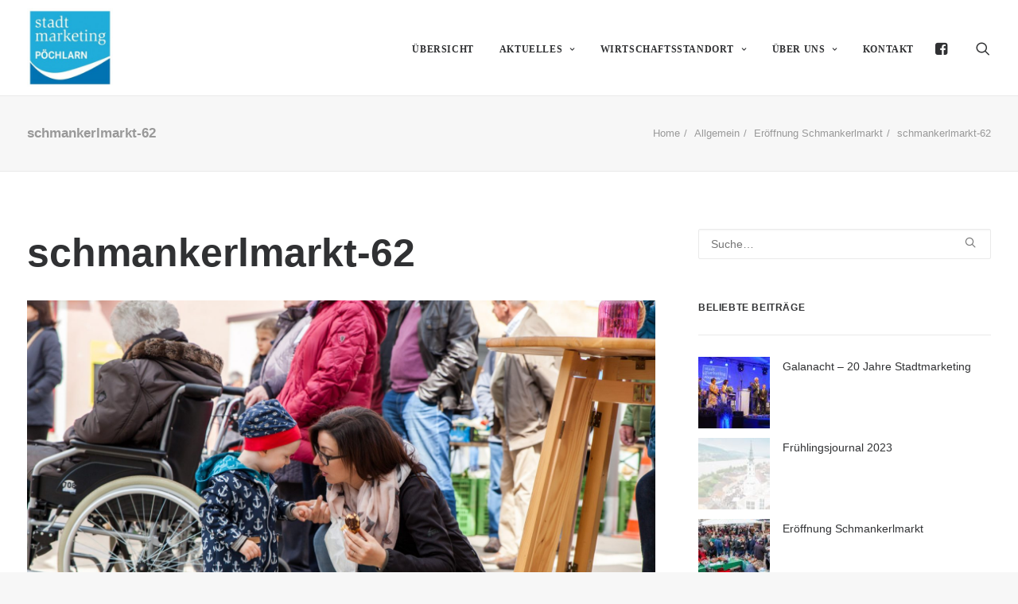

--- FILE ---
content_type: text/html; charset=UTF-8
request_url: https://stadtmarketing-poechlarn.at/eroeffnung-schmankerlmarkt/schmankerlmarkt-62/
body_size: 12657
content:
<!DOCTYPE html>
<html class="no-touch" dir="ltr" lang="de" prefix="og: https://ogp.me/ns#" xmlns="http://www.w3.org/1999/xhtml">
<head>
<meta http-equiv="Content-Type" content="text/html; charset=UTF-8">
<meta name="viewport" content="width=device-width, initial-scale=1">
<link rel="profile" href="http://gmpg.org/xfn/11">
<link rel="pingback" href="https://stadtmarketing-poechlarn.at/v2/xmlrpc.php">
<title>schmankerlmarkt-62 | Stadtmarketing Pöchlarn</title>

		<!-- All in One SEO 4.5.3.1 - aioseo.com -->
		<meta name="robots" content="max-image-preview:large" />
		<link rel="canonical" href="https://stadtmarketing-poechlarn.at/eroeffnung-schmankerlmarkt/schmankerlmarkt-62/" />
		<meta name="generator" content="All in One SEO (AIOSEO) 4.5.3.1" />
		<meta property="og:locale" content="de_DE" />
		<meta property="og:site_name" content="Stadtmarketing Pöchlarn | Wir verbinden Kunden mit Handel, Wirtschaft und Tourismus!" />
		<meta property="og:type" content="article" />
		<meta property="og:title" content="schmankerlmarkt-62 | Stadtmarketing Pöchlarn" />
		<meta property="og:url" content="https://stadtmarketing-poechlarn.at/eroeffnung-schmankerlmarkt/schmankerlmarkt-62/" />
		<meta property="article:published_time" content="2017-04-11T08:34:52+00:00" />
		<meta property="article:modified_time" content="2017-04-11T08:34:52+00:00" />
		<meta name="twitter:card" content="summary" />
		<meta name="twitter:title" content="schmankerlmarkt-62 | Stadtmarketing Pöchlarn" />
		<script type="application/ld+json" class="aioseo-schema">
			{"@context":"https:\/\/schema.org","@graph":[{"@type":"BreadcrumbList","@id":"https:\/\/stadtmarketing-poechlarn.at\/eroeffnung-schmankerlmarkt\/schmankerlmarkt-62\/#breadcrumblist","itemListElement":[{"@type":"ListItem","@id":"https:\/\/stadtmarketing-poechlarn.at\/#listItem","position":1,"name":"Zu Hause","item":"https:\/\/stadtmarketing-poechlarn.at\/","nextItem":"https:\/\/stadtmarketing-poechlarn.at\/eroeffnung-schmankerlmarkt\/schmankerlmarkt-62\/#listItem"},{"@type":"ListItem","@id":"https:\/\/stadtmarketing-poechlarn.at\/eroeffnung-schmankerlmarkt\/schmankerlmarkt-62\/#listItem","position":2,"name":"schmankerlmarkt-62","previousItem":"https:\/\/stadtmarketing-poechlarn.at\/#listItem"}]},{"@type":"ItemPage","@id":"https:\/\/stadtmarketing-poechlarn.at\/eroeffnung-schmankerlmarkt\/schmankerlmarkt-62\/#itempage","url":"https:\/\/stadtmarketing-poechlarn.at\/eroeffnung-schmankerlmarkt\/schmankerlmarkt-62\/","name":"schmankerlmarkt-62 | Stadtmarketing P\u00f6chlarn","inLanguage":"de-DE","isPartOf":{"@id":"https:\/\/stadtmarketing-poechlarn.at\/#website"},"breadcrumb":{"@id":"https:\/\/stadtmarketing-poechlarn.at\/eroeffnung-schmankerlmarkt\/schmankerlmarkt-62\/#breadcrumblist"},"author":{"@id":"https:\/\/stadtmarketing-poechlarn.at\/author\/merchant-production\/#author"},"creator":{"@id":"https:\/\/stadtmarketing-poechlarn.at\/author\/merchant-production\/#author"},"datePublished":"2017-04-11T10:34:52+00:00","dateModified":"2017-04-11T10:34:52+00:00"},{"@type":"Organization","@id":"https:\/\/stadtmarketing-poechlarn.at\/#organization","name":"Stadtmarketing P\u00f6chlarn","url":"https:\/\/stadtmarketing-poechlarn.at\/"},{"@type":"Person","@id":"https:\/\/stadtmarketing-poechlarn.at\/author\/merchant-production\/#author","url":"https:\/\/stadtmarketing-poechlarn.at\/author\/merchant-production\/","name":"Merchant Production","image":{"@type":"ImageObject","@id":"https:\/\/stadtmarketing-poechlarn.at\/eroeffnung-schmankerlmarkt\/schmankerlmarkt-62\/#authorImage","url":"https:\/\/secure.gravatar.com\/avatar\/81566915f6cb7fc0fc968630612d6339?s=96&d=mm&r=g","width":96,"height":96,"caption":"Merchant Production"}},{"@type":"WebSite","@id":"https:\/\/stadtmarketing-poechlarn.at\/#website","url":"https:\/\/stadtmarketing-poechlarn.at\/","name":"Stadtmarketing P\u00f6chlarn","description":"Wir verbinden Kunden mit Handel, Wirtschaft und Tourismus!","inLanguage":"de-DE","publisher":{"@id":"https:\/\/stadtmarketing-poechlarn.at\/#organization"}}]}
		</script>
		<!-- All in One SEO -->

<link rel="alternate" type="application/rss+xml" title="Stadtmarketing Pöchlarn &raquo; Feed" href="https://stadtmarketing-poechlarn.at/feed/" />
<link rel='stylesheet' id='contact-form-7-css'  href='https://stadtmarketing-poechlarn.at/v2/wp-content/cache/autoptimize/css/autoptimize_single_e029929a3396d833554ec4e31a7afb2f.css?ver=5.1.6' type='text/css' media='all' />
<link rel='stylesheet' id='easy-facebook-likebox-custom-fonts-css'  href='https://stadtmarketing-poechlarn.at/v2/wp-content/cache/autoptimize/css/autoptimize_single_0b560583eab4ecabc9617e01dba81637.css?ver=4.9.28' type='text/css' media='all' />
<link rel='stylesheet' id='easy-facebook-likebox-popup-styles-css'  href='https://stadtmarketing-poechlarn.at/v2/wp-content/cache/autoptimize/css/autoptimize_single_181bd39bd7e2c0a9d04fb11eceda402a.css?ver=6.6.5' type='text/css' media='all' />
<link rel='stylesheet' id='easy-facebook-likebox-frontend-css'  href='https://stadtmarketing-poechlarn.at/v2/wp-content/cache/autoptimize/css/autoptimize_single_1dd9ba9bc29ee632834d94b9ac72cfe2.css?ver=6.6.5' type='text/css' media='all' />
<link rel='stylesheet' id='easy-facebook-likebox-customizer-style-css'  href='https://stadtmarketing-poechlarn.at/v2/wp-admin/admin-ajax.php?action=easy-facebook-likebox-customizer-style&#038;ver=6.6.5' type='text/css' media='all' />
<link rel='stylesheet' id='rs-plugin-settings-css'  href='https://stadtmarketing-poechlarn.at/v2/wp-content/cache/autoptimize/css/autoptimize_single_c4ce361995ff4e22f22c79d0ead65f35.css?ver=5.4.6' type='text/css' media='all' />
<style id='rs-plugin-settings-inline-css' type='text/css'>
.tp-caption a{color:#ffffff;text-shadow:none;-webkit-transition:all 0.2s ease-out;-moz-transition:all 0.2s ease-out;-o-transition:all 0.2s ease-out;-ms-transition:all 0.2s ease-out}.tp-caption a:hover{color:#ffffff}.tp-caption a{color:#ffffff;text-shadow:none;-webkit-transition:all 0.2s ease-out;-moz-transition:all 0.2s ease-out;-o-transition:all 0.2s ease-out;-ms-transition:all 0.2s ease-out}.tp-caption a:hover{color:#fff}.tp-caption a{color:#ffffff;text-shadow:none;-webkit-transition:all 0.2s ease-out;-moz-transition:all 0.2s ease-out;-o-transition:all 0.2s ease-out;-ms-transition:all 0.2s ease-out}.tp-caption a:hover{color:#fff}.tp-caption a{color:#ffffff;text-shadow:none;-webkit-transition:all 0.2s ease-out;-moz-transition:all 0.2s ease-out;-o-transition:all 0.2s ease-out;-ms-transition:all 0.2s ease-out}.tp-caption a:hover{color:#fff}.tp-caption a{color:#ffffff;text-shadow:none;-webkit-transition:all 0.2s ease-out;-moz-transition:all 0.2s ease-out;-o-transition:all 0.2s ease-out;-ms-transition:all 0.2s ease-out}.tp-caption a:hover{color:#fff}.tp-caption a{color:#ffffff;text-shadow:none;-webkit-transition:all 0.2s ease-out;-moz-transition:all 0.2s ease-out;-o-transition:all 0.2s ease-out;-ms-transition:all 0.2s ease-out}.tp-caption a:hover{color:#fff}.tp-caption a{color:#ffffff;text-shadow:none;-webkit-transition:all 0.2s ease-out;-moz-transition:all 0.2s ease-out;-o-transition:all 0.2s ease-out;-ms-transition:all 0.2s ease-out}.tp-caption a:hover{color:#fff}.tp-caption a{color:#ffffff;text-shadow:none;-webkit-transition:all 0.2s ease-out;-moz-transition:all 0.2s ease-out;-o-transition:all 0.2s ease-out;-ms-transition:all 0.2s ease-out}.tp-caption a:hover{color:#fff}.tp-caption a{color:#ffffff;text-shadow:none;-webkit-transition:all 0.2s ease-out;-moz-transition:all 0.2s ease-out;-o-transition:all 0.2s ease-out;-ms-transition:all 0.2s ease-out}.tp-caption a:hover{color:#fff}.tp-caption a{color:#ffffff;text-shadow:none;-webkit-transition:all 0.2s ease-out;-moz-transition:all 0.2s ease-out;-o-transition:all 0.2s ease-out;-ms-transition:all 0.2s ease-out}.tp-caption a:hover{color:#fff}.tp-caption a{color:#ffffff;text-shadow:none;-webkit-transition:all 0.2s ease-out;-moz-transition:all 0.2s ease-out;-o-transition:all 0.2s ease-out;-ms-transition:all 0.2s ease-out}.tp-caption a:hover{color:#fff}.tp-caption a{color:#ffffff;text-shadow:none;-webkit-transition:all 0.2s ease-out;-moz-transition:all 0.2s ease-out;-o-transition:all 0.2s ease-out;-ms-transition:all 0.2s ease-out}.tp-caption a:hover{color:#fff}.tp-caption a{color:#ffffff;text-shadow:none;-webkit-transition:all 0.2s ease-out;-moz-transition:all 0.2s ease-out;-o-transition:all 0.2s ease-out;-ms-transition:all 0.2s ease-out}.tp-caption a:hover{color:#fff}.tp-caption a{color:#ffffff;text-shadow:none;-webkit-transition:all 0.2s ease-out;-moz-transition:all 0.2s ease-out;-o-transition:all 0.2s ease-out;-ms-transition:all 0.2s ease-out}.tp-caption a:hover{color:#fff}.tp-caption a{color:#ffffff;text-shadow:none;-webkit-transition:all 0.2s ease-out;-moz-transition:all 0.2s ease-out;-o-transition:all 0.2s ease-out;-ms-transition:all 0.2s ease-out}.tp-caption a:hover{color:#fff}.tp-caption a{color:#ffffff;text-shadow:none;-webkit-transition:all 0.2s ease-out;-moz-transition:all 0.2s ease-out;-o-transition:all 0.2s ease-out;-ms-transition:all 0.2s ease-out}.tp-caption a:hover{color:#fff}.tp-caption a{color:#ffffff;text-shadow:none;-webkit-transition:all 0.2s ease-out;-moz-transition:all 0.2s ease-out;-o-transition:all 0.2s ease-out;-ms-transition:all 0.2s ease-out}.tp-caption a:hover{color:#fff}.tp-caption a{color:#ffffff;text-shadow:none;-webkit-transition:all 0.2s ease-out;-moz-transition:all 0.2s ease-out;-o-transition:all 0.2s ease-out;-ms-transition:all 0.2s ease-out}.tp-caption a:hover{color:#fff}.tp-caption a{color:#ffffff;text-shadow:none;-webkit-transition:all 0.2s ease-out;-moz-transition:all 0.2s ease-out;-o-transition:all 0.2s ease-out;-ms-transition:all 0.2s ease-out}.tp-caption a:hover{color:#fff}.tp-caption a{color:#ffffff;text-shadow:none;-webkit-transition:all 0.2s ease-out;-moz-transition:all 0.2s ease-out;-o-transition:all 0.2s ease-out;-ms-transition:all 0.2s ease-out}.tp-caption a:hover{color:#fff}.tp-caption a{color:#ffffff;text-shadow:none;-webkit-transition:all 0.2s ease-out;-moz-transition:all 0.2s ease-out;-o-transition:all 0.2s ease-out;-ms-transition:all 0.2s ease-out}.tp-caption a:hover{color:#fff}.tp-caption a{color:#ffffff;text-shadow:none;-webkit-transition:all 0.2s ease-out;-moz-transition:all 0.2s ease-out;-o-transition:all 0.2s ease-out;-ms-transition:all 0.2s ease-out}.tp-caption a:hover{color:#fff}.tp-caption a{color:#ffffff;text-shadow:none;-webkit-transition:all 0.2s ease-out;-moz-transition:all 0.2s ease-out;-o-transition:all 0.2s ease-out;-ms-transition:all 0.2s ease-out}.tp-caption a:hover{color:#fff}.tp-caption a{color:#ffffff;text-shadow:none;-webkit-transition:all 0.2s ease-out;-moz-transition:all 0.2s ease-out;-o-transition:all 0.2s ease-out;-ms-transition:all 0.2s ease-out}.tp-caption a:hover{color:#fff}.tp-caption a{color:#ffffff;text-shadow:none;-webkit-transition:all 0.2s ease-out;-moz-transition:all 0.2s ease-out;-o-transition:all 0.2s ease-out;-ms-transition:all 0.2s ease-out}.tp-caption a:hover{color:#fff}.tp-caption a{color:#ffffff;text-shadow:none;-webkit-transition:all 0.2s ease-out;-moz-transition:all 0.2s ease-out;-o-transition:all 0.2s ease-out;-ms-transition:all 0.2s ease-out}.tp-caption a:hover{color:#fff}.tp-caption a{color:#ffffff;text-shadow:none;-webkit-transition:all 0.2s ease-out;-moz-transition:all 0.2s ease-out;-o-transition:all 0.2s ease-out;-ms-transition:all 0.2s ease-out}.tp-caption a:hover{color:#fff}.tp-caption a{color:#ffffff;text-shadow:none;-webkit-transition:all 0.2s ease-out;-moz-transition:all 0.2s ease-out;-o-transition:all 0.2s ease-out;-ms-transition:all 0.2s ease-out}.tp-caption a:hover{color:#fff}.tp-caption a{color:#ffffff;text-shadow:none;-webkit-transition:all 0.2s ease-out;-moz-transition:all 0.2s ease-out;-o-transition:all 0.2s ease-out;-ms-transition:all 0.2s ease-out}.tp-caption a:hover{color:#fff}.tp-caption a{color:#ffffff;text-shadow:none;-webkit-transition:all 0.2s ease-out;-moz-transition:all 0.2s ease-out;-o-transition:all 0.2s ease-out;-ms-transition:all 0.2s ease-out}.tp-caption a:hover{color:#fff}.tp-caption a{color:#ffffff;text-shadow:none;-webkit-transition:all 0.2s ease-out;-moz-transition:all 0.2s ease-out;-o-transition:all 0.2s ease-out;-ms-transition:all 0.2s ease-out}.tp-caption a:hover{color:#fff}.tp-caption a{color:#ffffff;text-shadow:none;-webkit-transition:all 0.2s ease-out;-moz-transition:all 0.2s ease-out;-o-transition:all 0.2s ease-out;-ms-transition:all 0.2s ease-out}.tp-caption a:hover{color:#fff}.tp-caption a{color:#ffffff;text-shadow:none;-webkit-transition:all 0.2s ease-out;-moz-transition:all 0.2s ease-out;-o-transition:all 0.2s ease-out;-ms-transition:all 0.2s ease-out}.tp-caption a:hover{color:#fff}.tp-caption a{color:#ffffff;text-shadow:none;-webkit-transition:all 0.2s ease-out;-moz-transition:all 0.2s ease-out;-o-transition:all 0.2s ease-out;-ms-transition:all 0.2s ease-out}.tp-caption a:hover{color:#fff}.tp-caption a{color:#ffffff;text-shadow:none;-webkit-transition:all 0.2s ease-out;-moz-transition:all 0.2s ease-out;-o-transition:all 0.2s ease-out;-ms-transition:all 0.2s ease-out}.tp-caption a:hover{color:#fff}.tp-caption a{color:#ffffff;text-shadow:none;-webkit-transition:all 0.2s ease-out;-moz-transition:all 0.2s ease-out;-o-transition:all 0.2s ease-out;-ms-transition:all 0.2s ease-out}.tp-caption a:hover{color:#fff}.tp-caption a{color:#ffffff;text-shadow:none;-webkit-transition:all 0.2s ease-out;-moz-transition:all 0.2s ease-out;-o-transition:all 0.2s ease-out;-ms-transition:all 0.2s ease-out}.tp-caption a:hover{color:#fff}.tp-caption a{color:#ffffff;text-shadow:none;-webkit-transition:all 0.2s ease-out;-moz-transition:all 0.2s ease-out;-o-transition:all 0.2s ease-out;-ms-transition:all 0.2s ease-out}.tp-caption a:hover{color:#fff}.tp-caption a{color:#ffffff;text-shadow:none;-webkit-transition:all 0.2s ease-out;-moz-transition:all 0.2s ease-out;-o-transition:all 0.2s ease-out;-ms-transition:all 0.2s ease-out}.tp-caption a:hover{color:#fff}.tp-caption a{color:#ffffff;text-shadow:none;-webkit-transition:all 0.2s ease-out;-moz-transition:all 0.2s ease-out;-o-transition:all 0.2s ease-out;-ms-transition:all 0.2s ease-out}.tp-caption a:hover{color:#fff}.tp-caption a{color:#ffffff;text-shadow:none;-webkit-transition:all 0.2s ease-out;-moz-transition:all 0.2s ease-out;-o-transition:all 0.2s ease-out;-ms-transition:all 0.2s ease-out}.tp-caption a:hover{color:#fff}.tp-caption a{color:#ffffff;text-shadow:none;-webkit-transition:all 0.2s ease-out;-moz-transition:all 0.2s ease-out;-o-transition:all 0.2s ease-out;-ms-transition:all 0.2s ease-out}.tp-caption a:hover{color:#fff}.tp-caption a{color:#ffffff;text-shadow:none;-webkit-transition:all 0.2s ease-out;-moz-transition:all 0.2s ease-out;-o-transition:all 0.2s ease-out;-ms-transition:all 0.2s ease-out}.tp-caption a:hover{color:#fff}.tp-caption a{color:#ffffff;text-shadow:none;-webkit-transition:all 0.2s ease-out;-moz-transition:all 0.2s ease-out;-o-transition:all 0.2s ease-out;-ms-transition:all 0.2s ease-out}.tp-caption a:hover{color:#fff}.tp-caption a{color:#ffffff;text-shadow:none;-webkit-transition:all 0.2s ease-out;-moz-transition:all 0.2s ease-out;-o-transition:all 0.2s ease-out;-ms-transition:all 0.2s ease-out}.tp-caption a:hover{color:#fff}.tp-caption a{color:#ffffff;text-shadow:none;-webkit-transition:all 0.2s ease-out;-moz-transition:all 0.2s ease-out;-o-transition:all 0.2s ease-out;-ms-transition:all 0.2s ease-out}.tp-caption a:hover{color:#fff}.tp-caption a{color:#ffffff;text-shadow:none;-webkit-transition:all 0.2s ease-out;-moz-transition:all 0.2s ease-out;-o-transition:all 0.2s ease-out;-ms-transition:all 0.2s ease-out}.tp-caption a:hover{color:#fff}.tp-caption a{color:#ffffff;text-shadow:none;-webkit-transition:all 0.2s ease-out;-moz-transition:all 0.2s ease-out;-o-transition:all 0.2s ease-out;-ms-transition:all 0.2s ease-out}.tp-caption a:hover{color:#fff}.tp-caption a{color:#ffffff;text-shadow:none;-webkit-transition:all 0.2s ease-out;-moz-transition:all 0.2s ease-out;-o-transition:all 0.2s ease-out;-ms-transition:all 0.2s ease-out}.tp-caption a:hover{color:#fff}.tp-caption a{color:#ffffff;text-shadow:none;-webkit-transition:all 0.2s ease-out;-moz-transition:all 0.2s ease-out;-o-transition:all 0.2s ease-out;-ms-transition:all 0.2s ease-out}.tp-caption a:hover{color:#fff}.tp-caption a{color:#ffffff;text-shadow:none;-webkit-transition:all 0.2s ease-out;-moz-transition:all 0.2s ease-out;-o-transition:all 0.2s ease-out;-ms-transition:all 0.2s ease-out}.tp-caption a:hover{color:#fff}.tp-caption a{color:#ffffff;text-shadow:none;-webkit-transition:all 0.2s ease-out;-moz-transition:all 0.2s ease-out;-o-transition:all 0.2s ease-out;-ms-transition:all 0.2s ease-out}.tp-caption a:hover{color:#fff}.tp-caption a{color:#ffffff;text-shadow:none;-webkit-transition:all 0.2s ease-out;-moz-transition:all 0.2s ease-out;-o-transition:all 0.2s ease-out;-ms-transition:all 0.2s ease-out}.tp-caption a:hover{color:#fff}.tp-caption a{color:#ffffff;text-shadow:none;-webkit-transition:all 0.2s ease-out;-moz-transition:all 0.2s ease-out;-o-transition:all 0.2s ease-out;-ms-transition:all 0.2s ease-out}.tp-caption a:hover{color:#fff}.tp-caption a{color:#ffffff;text-shadow:none;-webkit-transition:all 0.2s ease-out;-moz-transition:all 0.2s ease-out;-o-transition:all 0.2s ease-out;-ms-transition:all 0.2s ease-out}.tp-caption a:hover{color:#fff}.tp-caption a{color:#ffffff;text-shadow:none;-webkit-transition:all 0.2s ease-out;-moz-transition:all 0.2s ease-out;-o-transition:all 0.2s ease-out;-ms-transition:all 0.2s ease-out}.tp-caption a:hover{color:#fff}.tp-caption a{color:#ffffff;text-shadow:none;-webkit-transition:all 0.2s ease-out;-moz-transition:all 0.2s ease-out;-o-transition:all 0.2s ease-out;-ms-transition:all 0.2s ease-out}.tp-caption a:hover{color:#fff}.tp-caption a{color:#ffffff;text-shadow:none;-webkit-transition:all 0.2s ease-out;-moz-transition:all 0.2s ease-out;-o-transition:all 0.2s ease-out;-ms-transition:all 0.2s ease-out}.tp-caption a:hover{color:#fff}.tp-caption a{color:#ffffff;text-shadow:none;-webkit-transition:all 0.2s ease-out;-moz-transition:all 0.2s ease-out;-o-transition:all 0.2s ease-out;-ms-transition:all 0.2s ease-out}.tp-caption a:hover{color:#fff}.tp-caption a{color:#ffffff;text-shadow:none;-webkit-transition:all 0.2s ease-out;-moz-transition:all 0.2s ease-out;-o-transition:all 0.2s ease-out;-ms-transition:all 0.2s ease-out}.tp-caption a:hover{color:#fff}.tp-caption a{color:#ffffff;text-shadow:none;-webkit-transition:all 0.2s ease-out;-moz-transition:all 0.2s ease-out;-o-transition:all 0.2s ease-out;-ms-transition:all 0.2s ease-out}.tp-caption a:hover{color:#fff}.tp-caption a{color:#ffffff;text-shadow:none;-webkit-transition:all 0.2s ease-out;-moz-transition:all 0.2s ease-out;-o-transition:all 0.2s ease-out;-ms-transition:all 0.2s ease-out}.tp-caption a:hover{color:#fff}
</style>
<link rel='stylesheet' id='uncode-style-css'  href='https://stadtmarketing-poechlarn.at/v2/wp-content/cache/autoptimize/css/autoptimize_single_582c7fcfa761f9d38387a2509b9cf177.css' type='text/css' media='all' />
<style id='uncode-style-inline-css' type='text/css'>

@media (max-width: 959px) { .navbar-brand > * { height: 45px !important;}}
@media (min-width: 960px) { .limit-width { max-width: 1404px; margin: auto;}}
.menu-primary ul.menu-smart > li > a, .menu-primary ul.menu-smart li.dropdown > a, .menu-primary ul.menu-smart li.mega-menu > a, .vmenu-container ul.menu-smart > li > a, .vmenu-container ul.menu-smart li.dropdown > a { text-transform: uppercase; }
</style>
<link rel='stylesheet' id='uncode-custom-style-css'  href='https://stadtmarketing-poechlarn.at/v2/wp-content/cache/autoptimize/css/autoptimize_single_e64803caa2cf3c2a9c1b5a7cd5c8a7b3.css' type='text/css' media='all' />
<style id='uncode-custom-style-inline-css' type='text/css'>
body, h1, h2, h3, h4, h5, h6, p { font-family:Helvetica, Arial, sans-serif !important; }p { color:#000000; }.post-info { display:none; }.h1_homepage p { font-size:22px !important; }.ueberschrift_mitte { text-align:center !important; }.ueberschrift_mitte p { color:#fff !important; font-size:22px; }.head_mail a { color:#20ADDA; }.head_mail a:hover { text-decoration:underline; }.menu-primary-inner menu-smart sm a { color:#fff; }.default_button2 a { text-decoration:none; }.logo-container { padding:10px 30px; }@media (min-width:960px) { .logo-container.shrinked { padding:10px; } }@media (max-width:960px) { .menu-container .logo-container { padding:8px 8px 8px 36px !important; } }.box_starts h2 { color:#ffffff !important; text-align:center; }.box_starts .single-block-padding { padding:16px 10px 10px 10px !important; }.box_starts .fa-container { text-align:center; }.box_starts .text-top-reduced { color:#ffffff; }.slider_innen { margin:0 auto; top:-60px !important; }.t-entry-meta { font-size:18px; }.widget-container.widget_text img { margin:0; }footer p a { color:#20adda !important; }footer p a:hover { text-decoration:underline !important; }.social-linkedin { display:none !important; }.social-pinterest { display:none !important; }.social-xing { display:none !important; }.tmb .t-entry-text .t-entry-text-tc .t-entry > *:not(hr):last-child { display:none !important; }.button input { background-color:#20ADDA; }.style-light .btn-default { background-color:#20ADDA !important; border-color:#20ADDA !important; }.style-light .btn-default:hover { background-color:#303133 !important; border-color:#303133 !important; }.betriebe_monat .t-entry-meta { display:none; }.header_betriebe { font-size:46px !important; text-align:justify; }.info-content p:first-child { font-size:18px; line-height:21px; }.detail-container .detail-label { min-width:50px !important; }.portfolio-body .main-container .row-container .row-parent { padding:36px 36px 36px 36px !important; }.portfolio-body .col-lg-4 .uncoltable { padding-top:36px !important; }.info-content .fa-fw { text-align:left !important; }.detail-container .fa-2x { font-size:1.5em !important; }//.row-navigation.row-navigation-light { background-color:#20ADDA; }table .formular { border:none !important; }input[type=submit]:hover { background-color:#20adda !important; color:#fff !important;}input[type=submit]:active { background-color:#2197da !important; }//.galabutton:hover { background-color:#20adda !important; }
</style>
<link rel='stylesheet' id='child-style-css'  href='https://stadtmarketing-poechlarn.at/v2/wp-content/themes/uncode-child/style.css' type='text/css' media='all' />
<link rel='stylesheet' id='uncode-icons-css'  href='https://stadtmarketing-poechlarn.at/v2/wp-content/cache/autoptimize/css/autoptimize_single_8ba002d01fd0ae1ffbd6916d1060dc2f.css' type='text/css' media='all' />
<link rel='stylesheet' id='esf-custom-fonts-css'  href='https://stadtmarketing-poechlarn.at/v2/wp-content/cache/autoptimize/css/autoptimize_single_0b560583eab4ecabc9617e01dba81637.css?ver=4.9.28' type='text/css' media='all' />
<link rel='stylesheet' id='esf-insta-frontend-css'  href='https://stadtmarketing-poechlarn.at/v2/wp-content/cache/autoptimize/css/autoptimize_single_91031610106ecc0de3e3819991329e73.css?ver=4.9.28' type='text/css' media='all' />
<link rel='stylesheet' id='esf-insta-customizer-style-css'  href='https://stadtmarketing-poechlarn.at/v2/wp-admin/admin-ajax.php?action=esf-insta-customizer-style&#038;ver=4.9.28' type='text/css' media='all' />
<script defer type='text/javascript' src='https://stadtmarketing-poechlarn.at/v2/wp-content/cache/autoptimize/js/autoptimize_single_dc5ba5044fccc0297be7b262ce669a7c.js?ver=1.12.4'></script>
<script defer type='text/javascript' src='https://stadtmarketing-poechlarn.at/v2/wp-includes/js/jquery/jquery-migrate.min.js?ver=1.4.1'></script>
<script defer type='text/javascript' src='https://stadtmarketing-poechlarn.at/v2/wp-content/plugins/easy-facebook-likebox/facebook/frontend/assets/js/esf-free-popup.min.js?ver=6.6.5'></script>
<script defer src="[data-uri]"></script>
<script defer type='text/javascript' src='https://stadtmarketing-poechlarn.at/v2/wp-content/cache/autoptimize/js/autoptimize_single_6aa3857549f7d925a829ba76a803f4df.js?ver=6.6.5'></script>
<script defer type='text/javascript' src='https://stadtmarketing-poechlarn.at/v2/wp-content/plugins/revslider/public/assets/js/jquery.themepunch.tools.min.js?ver=5.4.6'></script>
<script defer type='text/javascript' src='https://stadtmarketing-poechlarn.at/v2/wp-content/plugins/revslider/public/assets/js/jquery.themepunch.revolution.min.js?ver=5.4.6'></script>
<script defer src="[data-uri]"></script>
<script defer type='text/javascript' src='https://stadtmarketing-poechlarn.at/v2/wp-includes/js/mediaelement/mediaelement-and-player.min.js?ver=4.2.6-78496d1'></script>
<script defer type='text/javascript' src='https://stadtmarketing-poechlarn.at/v2/wp-includes/js/mediaelement/mediaelement-migrate.min.js?ver=4.9.28'></script>
<script defer src="[data-uri]"></script>
<script defer type='text/javascript' src='/v2/wp-content/themes/uncode/library/js/min/ai-uncode.min.js' id='uncodeAI' data-home='/' data-path='/v2/' data-breakpoints-images='1032,1440,2064,2880'></script>
<script defer src="[data-uri]"></script>
<script defer type='text/javascript' src='https://stadtmarketing-poechlarn.at/v2/wp-content/themes/uncode/library/js/min/init.min.js'></script>
<script defer type='text/javascript' src='https://stadtmarketing-poechlarn.at/v2/wp-content/plugins/easy-facebook-likebox/frontend/assets/js/imagesloaded.pkgd.min.js?ver=4.9.28'></script>
<script defer src="[data-uri]"></script>
<script defer type='text/javascript' src='https://stadtmarketing-poechlarn.at/v2/wp-content/cache/autoptimize/js/autoptimize_single_bf99b63bfbf6415191c00a787ba8c82c.js?ver=1'></script>
<link rel='https://api.w.org/' href='https://stadtmarketing-poechlarn.at/wp-json/' />
<link rel="EditURI" type="application/rsd+xml" title="RSD" href="https://stadtmarketing-poechlarn.at/v2/xmlrpc.php?rsd" />
<link rel="wlwmanifest" type="application/wlwmanifest+xml" href="https://stadtmarketing-poechlarn.at/v2/wp-includes/wlwmanifest.xml" /> 
<meta name="generator" content="WordPress 4.9.28" />
<link rel='shortlink' href='https://stadtmarketing-poechlarn.at/?p=1283' />
<link rel="alternate" type="application/json+oembed" href="https://stadtmarketing-poechlarn.at/wp-json/oembed/1.0/embed?url=https%3A%2F%2Fstadtmarketing-poechlarn.at%2Feroeffnung-schmankerlmarkt%2Fschmankerlmarkt-62%2F" />
<link rel="alternate" type="text/xml+oembed" href="https://stadtmarketing-poechlarn.at/wp-json/oembed/1.0/embed?url=https%3A%2F%2Fstadtmarketing-poechlarn.at%2Feroeffnung-schmankerlmarkt%2Fschmankerlmarkt-62%2F&#038;format=xml" />
<style type="text/css">.tptn_after_thumb {
    width: auto;
    height: auto;
    padding: 0 0 0 16px;
    position: absolute;
}

.tptn_title { display: block; }

.tptn_excerpt {display: block; }</style><!--[if lte IE 9]><link rel="stylesheet" type="text/css" href="https://stadtmarketing-poechlarn.at/v2/wp-content/plugins/uncode-js_composer/assets/css/vc_lte_ie9.min.css" media="screen"><![endif]--><meta name="generator" content="Powered by Slider Revolution 5.4.6 - responsive, Mobile-Friendly Slider Plugin for WordPress with comfortable drag and drop interface." />
<link rel="icon" href="https://stadtmarketing-poechlarn.at/v2/wp-content/uploads/2016/06/cropped-favicon-100x100.png" sizes="32x32" />
<link rel="icon" href="https://stadtmarketing-poechlarn.at/v2/wp-content/uploads/2016/06/cropped-favicon-300x300.png" sizes="192x192" />
<link rel="apple-touch-icon-precomposed" href="https://stadtmarketing-poechlarn.at/v2/wp-content/uploads/2016/06/cropped-favicon-300x300.png" />
<meta name="msapplication-TileImage" content="https://stadtmarketing-poechlarn.at/v2/wp-content/uploads/2016/06/cropped-favicon-300x300.png" />
<script defer src="[data-uri]"></script>
		<style type="text/css" id="wp-custom-css">
			.shariff { margin: 20px 0; }
body, 
h1, h2, h3, h4, h5, h6, 
p, 
.menu-item, 
.widget, 
.site-title {
  font-family: Helvetica, Arial, sans-serif !important;
}		</style>
	<noscript><style type="text/css"> .wpb_animate_when_almost_visible { opacity: 1; }</style></noscript></head>
<body class="attachment attachment-template-default single single-attachment postid-1283 attachmentid-1283 attachment-jpeg  style-color-lxmt-bg group-blog smooth-scroller hmenu hmenu-position-right header-full-width main-center-align wpb-js-composer js-comp-ver-5.2.1 vc_responsive">
		
	<div class="box-wrapper">
		<div class="box-container">
		<script defer src="[data-uri]"></script>
		<div class="menu-wrapper menu-shrink menu-sticky">
													
													<header id="masthead" class="navbar menu-primary menu-light submenu-light menu-transparent menu-add-padding style-light-original menu-absolute menu-with-logo">
														<div class="menu-container style-color-xsdn-bg menu-no-borders">
															<div class="row-menu limit-width">
																<div class="row-menu-inner">
																	<div id="logo-container-mobile" class="col-lg-0 logo-container middle">
																		<div id="main-logo" class="navbar-header style-light">
																			<a href="https://stadtmarketing-poechlarn.at" class="navbar-brand" data-minheight="70"><div class="logo-image logo-light" data-maxheight="100" style="height: 100px;"><img src="https://stadtmarketing-poechlarn.at/v2/wp-content/uploads/2016/06/logo-250x232.jpg" alt="logo" width="250" height="232" class="img-responsive adaptive-async" data-uniqueid="20-534650" data-guid="https://stadtmarketing-poechlarn.at/v2/wp-content/uploads/2016/06/logo-250x232.jpg" data-path="2016/06/logo-250x232.jpg" data-width="108" data-height="100" data-singlew="12" data-singleh="null" data-crop="" data-fixed="height" /></div><div class="logo-image logo-dark" data-maxheight="100" style="height: 100px;display:none;"><img src="https://stadtmarketing-poechlarn.at/v2/wp-content/uploads/2016/06/logo-250x232.jpg" alt="logo" width="250" height="232" class="img-responsive adaptive-async" data-uniqueid="20-150851" data-guid="https://stadtmarketing-poechlarn.at/v2/wp-content/uploads/2016/06/logo-250x232.jpg" data-path="2016/06/logo-250x232.jpg" data-width="108" data-height="100" data-singlew="12" data-singleh="null" data-crop="" data-fixed="height" /></div></a>
																		</div>
																		<div class="mmb-container"><div class="mobile-menu-button mobile-menu-button-light lines-button x2"><span class="lines"></span></div></div>
																	</div>
																	<div class="col-lg-12 main-menu-container middle">
																		<div class="menu-horizontal">
																			<div class="menu-horizontal-inner">
																				<div class="nav navbar-nav navbar-main navbar-nav-first"><ul id="menu-hauptmenu" class="menu-primary-inner menu-smart sm"><li id="menu-item-2381" class="menu-item menu-item-type-post_type menu-item-object-page menu-item-home menu-item-2381 menu-item-link"><a title="Übersicht" href="https://stadtmarketing-poechlarn.at/">Übersicht<i class="fa fa-angle-right fa-dropdown"></i></a></li>
<li id="menu-item-243" class="menu-item menu-item-type-post_type menu-item-object-page menu-item-has-children menu-item-243 dropdown menu-item-link"><a title="Aktuelles" href="https://stadtmarketing-poechlarn.at/aktuelles/" data-toggle="dropdown" class="dropdown-toggle" data-type="title">Aktuelles<i class="fa fa-angle-down fa-dropdown"></i></a>
<ul role="menu" class="drop-menu">
	<li id="menu-item-297" class="menu-item menu-item-type-post_type menu-item-object-page menu-item-297"><a title="Gutscheine" href="https://stadtmarketing-poechlarn.at/aktuelles/gutscheine/">Gutscheine<i class="fa fa-angle-right fa-dropdown"></i></a></li>
	<li id="menu-item-259" class="menu-item menu-item-type-post_type menu-item-object-page menu-item-259"><a title="Schmankerlmarkt" href="https://stadtmarketing-poechlarn.at/aktuelles/schmankerlmarkt/">Schmankerlmarkt<i class="fa fa-angle-right fa-dropdown"></i></a></li>
</ul>
</li>
<li id="menu-item-2409" class="menu-item menu-item-type-post_type menu-item-object-page menu-item-has-children menu-item-2409 dropdown menu-item-link"><a title="Wirtschaftsstandort" href="https://stadtmarketing-poechlarn.at/wirtschaftsstandort/" data-toggle="dropdown" class="dropdown-toggle" data-type="title">Wirtschaftsstandort<i class="fa fa-angle-down fa-dropdown"></i></a>
<ul role="menu" class="drop-menu">
	<li id="menu-item-2410" class="menu-item menu-item-type-post_type menu-item-object-page menu-item-2410"><a title="Standort" href="https://stadtmarketing-poechlarn.at/wirtschaftsstandort/">Standort<i class="fa fa-angle-right fa-dropdown"></i></a></li>
	<li id="menu-item-305" class="menu-item menu-item-type-post_type menu-item-object-page menu-item-305"><a title="Mitgliedsbetriebe" href="https://stadtmarketing-poechlarn.at/mitgliedsbetriebe/">Mitgliedsbetriebe<i class="fa fa-angle-right fa-dropdown"></i></a></li>
</ul>
</li>
<li id="menu-item-727" class="menu-item menu-item-type-post_type menu-item-object-page menu-item-has-children menu-item-727 dropdown menu-item-link"><a title="Über uns" href="https://stadtmarketing-poechlarn.at/der-vorstand/" data-toggle="dropdown" class="dropdown-toggle" data-type="title">Über uns<i class="fa fa-angle-down fa-dropdown"></i></a>
<ul role="menu" class="drop-menu">
	<li id="menu-item-361" class="menu-item menu-item-type-post_type menu-item-object-page menu-item-361"><a title="Der Vorstand" href="https://stadtmarketing-poechlarn.at/der-vorstand/">Der Vorstand<i class="fa fa-angle-right fa-dropdown"></i></a></li>
	<li id="menu-item-362" class="menu-item menu-item-type-post_type menu-item-object-page menu-item-362"><a title="Unser Leitbild" href="https://stadtmarketing-poechlarn.at/der-vorstand/unser-leitbild/">Unser Leitbild<i class="fa fa-angle-right fa-dropdown"></i></a></li>
	<li id="menu-item-360" class="menu-item menu-item-type-post_type menu-item-object-page menu-item-360"><a title="Anmeldung" href="https://stadtmarketing-poechlarn.at/der-vorstand/anmeldung/">Anmeldung<i class="fa fa-angle-right fa-dropdown"></i></a></li>
</ul>
</li>
<li id="menu-item-612" class="menu-item menu-item-type-post_type menu-item-object-page menu-item-612 menu-item-link"><a title="Kontakt" href="https://stadtmarketing-poechlarn.at/kontakt/">Kontakt<i class="fa fa-angle-right fa-dropdown"></i></a></li>
</ul></div><div class="nav navbar-nav navbar-nav-last"><ul class="menu-smart sm menu-icons menu-smart-social"><li class="menu-item-link social-icon tablet-hidden mobile-hidden social-890305"><a href="https://www.facebook.com/stadtmarketingpoechlarn" target="_blank"><i class="fa fa-facebook-square"></i></a></li><li class="menu-item-link search-icon style-light dropdown"><a href="#" class="trigger-overlay search-icon" data-area="search" data-container="box-container">
													<i class="fa fa-search3"></i><span class="desktop-hidden"><span>Suche</span></span><i class="fa fa-angle-down fa-dropdown desktop-hidden"></i>
													</a>
													<ul role="menu" class="drop-menu desktop-hidden">
														<li>
															<form class="search" method="get" action="https://stadtmarketing-poechlarn.at/">
																<input type="search" class="search-field no-livesearch" placeholder="Suche…" value="" name="s" title="Search for:" />
															</form>
														</li>
													</ul></li></ul></div><div class="desktop-hidden">
														 							</div></div>
																		</div>
																	</div>
																</div>
															</div>
														</div>
													</header>
												</div>			<script defer src="[data-uri]"></script>
			<div class="main-wrapper">
				<div class="main-container">
					<div class="page-wrapper">
						<div class="sections-container"><script defer src="[data-uri]"></script><div class="row-container row-breadcrumb row-breadcrumb-light text-right">
	  					<div class="row row-parent style-light limit-width">
								<div class="breadcrumb-title h5 text-bold">schmankerlmarkt-62</div><ol class="breadcrumb header-subtitle" vocab="http://schema.org/" typeof="BreadcrumbList"><li property="itemListElement" typeof="ListItem"><a href="https://stadtmarketing-poechlarn.at/" itemprop="url">Home</a></li><li property="itemListElement" typeof="ListItem"><a itemprop="url" href="https://stadtmarketing-poechlarn.at/category/allgemein/">Allgemein</a></li><li property="itemListElement" typeof="ListItem"><a itemprop="url" href="https://stadtmarketing-poechlarn.at/eroeffnung-schmankerlmarkt/">Eröffnung Schmankerlmarkt</a></li><li property="itemListElement" typeof="ListItem" class="current">schmankerlmarkt-62</li></ol>
							</div>
						</div><article id="post-1283" class="page-body style-light-bg post-1283 attachment type-attachment status-inherit hentry">
          <div class="post-wrapper">
          	<div class="post-body"><div class="row-container">
        							<div class="row row-parent col-std-gutter double-top-padding no-bottom-padding limit-width">
												<div class="row-inner">
													<div class="col-lg-8">
											<div class="post-content style-light double-bottom-padding"><div class="post-title-wrapper"><h1 class="post-title">schmankerlmarkt-62</h1><div class="post-info"><div class="date-info">11. April 2017</div><div class="author-info"><span>|</span>By <a href="https://stadtmarketing-poechlarn.at/author/merchant-production/">Merchant Production</a></div></div></div><p class="attachment"><a href='https://stadtmarketing-poechlarn.at/v2/wp-content/uploads/2017/04/schmankerlmarkt-62.jpg'><img width="1600" height="1066" src="https://stadtmarketing-poechlarn.at/v2/wp-content/uploads/2017/04/schmankerlmarkt-62-1600x1066.jpg" class="attachment-medium size-medium" alt="" srcset="https://stadtmarketing-poechlarn.at/v2/wp-content/uploads/2017/04/schmankerlmarkt-62-1600x1066.jpg 1600w, https://stadtmarketing-poechlarn.at/v2/wp-content/uploads/2017/04/schmankerlmarkt-62-768x512.jpg 768w" sizes="(max-width: 1600px) 100vw, 1600px" /></a></p>
<div class="tptn_counter" id="tptn_counter_1283"></div></div><div class="post-footer post-footer-light style-light no-top-padding double-bottom-padding"><div class="post-share">
	          						<div class="detail-container margin-auto">
													<div class="share-button share-buttons share-inline only-icon"></div>
												</div>
											</div></div>
										</div>
													<div class="col-lg-4">
														<div class="uncol style-light">
															<div class="uncoltable">
																<div class="uncell double-bottom-padding">
																	<div class="uncont">
																		<aside id="search-2" class="widget widget_search widget-container sidebar-widgets"><form action="https://stadtmarketing-poechlarn.at/" method="get">
	<div class="search-container-inner">
		<input type="search" class="search-field form-fluid no-livesearch" placeholder="Suche…" value="" name="s" title="Suche nach:">
	  <i class="fa fa-search3"></i>
	</div>
</form>
</aside><aside id="widget_tptn_pop-3" class="widget tptn_posts_list_widget widget-container sidebar-widgets"><h3 class="widget-title">Beliebte Beiträge</h3><div class="tptn_posts  tptn_posts_widget tptn_posts_widget3"><ul><li><a href="https://stadtmarketing-poechlarn.at/galanacht-20-jahre-stadtmarketing-poechlarn/"     class="tptn_link"><img  width="90" height="90"  src="https://stadtmarketing-poechlarn.at/v2/wp-content/uploads/2017/06/galanacht25-100x100.jpg" class="tptn_thumb tptn_featured" alt="Galanacht - 20 Jahre Stadtmarketing" title="Galanacht - 20 Jahre Stadtmarketing" srcset="https://stadtmarketing-poechlarn.at/v2/wp-content/uploads/2017/06/galanacht25-100x100.jpg 100w, https://stadtmarketing-poechlarn.at/v2/wp-content/uploads/2017/06/galanacht25-300x300.jpg 300w" sizes="(max-width: 90px) 100vw, 90px" /></a><span class="tptn_after_thumb"><a href="https://stadtmarketing-poechlarn.at/galanacht-20-jahre-stadtmarketing-poechlarn/"     class="tptn_link"><span class="tptn_title">Galanacht &#8211; 20 Jahre Stadtmarketing</span></a><span class="tptn_excerpt"> </span></span></li><li><a href="https://stadtmarketing-poechlarn.at/fruehlingsjournal-2023/"     class="tptn_link"><img  width="90" height="90"  src="https://stadtmarketing-poechlarn.at/v2/wp-content/uploads/2023/04/aktuelles_header-100x100.jpg" class="tptn_thumb tptn_featured" alt="Frühlingsjournal 2023" title="Frühlingsjournal 2023" srcset="https://stadtmarketing-poechlarn.at/v2/wp-content/uploads/2023/04/aktuelles_header-100x100.jpg 100w, https://stadtmarketing-poechlarn.at/v2/wp-content/uploads/2023/04/aktuelles_header-300x300.jpg 300w" sizes="(max-width: 90px) 100vw, 90px" /></a><span class="tptn_after_thumb"><a href="https://stadtmarketing-poechlarn.at/fruehlingsjournal-2023/"     class="tptn_link"><span class="tptn_title">Frühlingsjournal 2023</span></a><span class="tptn_excerpt"> </span></span></li><li><a href="https://stadtmarketing-poechlarn.at/eroeffnung-schmankerlmarkt/"     class="tptn_link"><img  width="90" height="90"  src="https://stadtmarketing-poechlarn.at/v2/wp-content/uploads/2017/04/schmankerlmarkt-85-100x100.jpg" class="tptn_thumb tptn_featured" alt="Eröffnung Schmankerlmarkt" title="Eröffnung Schmankerlmarkt" srcset="https://stadtmarketing-poechlarn.at/v2/wp-content/uploads/2017/04/schmankerlmarkt-85-100x100.jpg 100w, https://stadtmarketing-poechlarn.at/v2/wp-content/uploads/2017/04/schmankerlmarkt-85-300x300.jpg 300w" sizes="(max-width: 90px) 100vw, 90px" /></a><span class="tptn_after_thumb"><a href="https://stadtmarketing-poechlarn.at/eroeffnung-schmankerlmarkt/"     class="tptn_link"><span class="tptn_title">Eröffnung Schmankerlmarkt</span></a><span class="tptn_excerpt"> </span></span></li></ul><div class="tptn_clear"></div></div></aside><aside id="categories-2" class="widget widget_categories widget-container sidebar-widgets"><h3 class="widget-title">Kategorien</h3>		<ul>
	<li class="cat-item cat-item-1"><a href="https://stadtmarketing-poechlarn.at/category/allgemein/" >Allgemein</a>
</li>
	<li class="cat-item cat-item-4"><a href="https://stadtmarketing-poechlarn.at/category/veranstaltungen/" >Veranstaltungen</a>
</li>
		</ul>
</aside><aside id="archives-2" class="widget widget_archive widget-container sidebar-widgets"><h3 class="widget-title">Archiv</h3>		<ul>
			<li><a href='https://stadtmarketing-poechlarn.at/2025/11/'>November 2025</a></li>
	<li><a href='https://stadtmarketing-poechlarn.at/2025/04/'>April 2025</a></li>
	<li><a href='https://stadtmarketing-poechlarn.at/2024/11/'>November 2024</a></li>
	<li><a href='https://stadtmarketing-poechlarn.at/2024/04/'>April 2024</a></li>
	<li><a href='https://stadtmarketing-poechlarn.at/2023/12/'>Dezember 2023</a></li>
	<li><a href='https://stadtmarketing-poechlarn.at/2023/11/'>November 2023</a></li>
	<li><a href='https://stadtmarketing-poechlarn.at/2023/09/'>September 2023</a></li>
	<li><a href='https://stadtmarketing-poechlarn.at/2023/07/'>Juli 2023</a></li>
	<li><a href='https://stadtmarketing-poechlarn.at/2023/04/'>April 2023</a></li>
	<li><a href='https://stadtmarketing-poechlarn.at/2021/01/'>Januar 2021</a></li>
	<li><a href='https://stadtmarketing-poechlarn.at/2020/12/'>Dezember 2020</a></li>
	<li><a href='https://stadtmarketing-poechlarn.at/2020/05/'>Mai 2020</a></li>
	<li><a href='https://stadtmarketing-poechlarn.at/2020/01/'>Januar 2020</a></li>
	<li><a href='https://stadtmarketing-poechlarn.at/2019/12/'>Dezember 2019</a></li>
	<li><a href='https://stadtmarketing-poechlarn.at/2019/08/'>August 2019</a></li>
	<li><a href='https://stadtmarketing-poechlarn.at/2019/07/'>Juli 2019</a></li>
	<li><a href='https://stadtmarketing-poechlarn.at/2018/08/'>August 2018</a></li>
	<li><a href='https://stadtmarketing-poechlarn.at/2018/06/'>Juni 2018</a></li>
	<li><a href='https://stadtmarketing-poechlarn.at/2017/11/'>November 2017</a></li>
	<li><a href='https://stadtmarketing-poechlarn.at/2017/07/'>Juli 2017</a></li>
	<li><a href='https://stadtmarketing-poechlarn.at/2017/06/'>Juni 2017</a></li>
	<li><a href='https://stadtmarketing-poechlarn.at/2017/05/'>Mai 2017</a></li>
	<li><a href='https://stadtmarketing-poechlarn.at/2017/04/'>April 2017</a></li>
	<li><a href='https://stadtmarketing-poechlarn.at/2016/07/'>Juli 2016</a></li>
	<li><a href='https://stadtmarketing-poechlarn.at/2016/06/'>Juni 2016</a></li>
		</ul>
		</aside>
																	</div>
																</div>
															</div>
														</div>
													</div>
													
												</div>
											</div>
										</div></div><div class="row-container row-navigation row-navigation-light">
	  					<div class="row row-parent style-light limit-width">
								<nav class="post-navigation">
									<ul class="navigation"><li class="page-prev"><span class="btn-container"><a class="btn btn-link text-default-color btn-icon-left" href="https://stadtmarketing-poechlarn.at/eroeffnung-schmankerlmarkt/" rel="prev"><i class="fa fa-angle-left"></i><span>Vorheriges</span></a></span></li><li class="page-next"><span class="btn-container"><span class="btn btn-link btn-icon-right btn-disable-hover">Nächstes<i class="fa fa-angle-right"></i></span></span></li></ul><!-- .navigation -->
							</nav><!-- .post-navigation -->
							</div>
						</div>
          </div>
        </article>							</div><!-- sections container -->
						</div><!-- page wrapper -->
										<footer id="colophon" class="site-footer">
						<div data-parent="true" class="style-color-lxmt-bg row-container boomapps_vcrow"><div class="row limit-width row-parent"><div class="row-inner"><div class="pos-top pos-center align_left column_parent col-lg-4 boomapps_vccolumn single-internal-gutter"><div class="uncol style-light"  ><div class="uncoltable"><div class="uncell  boomapps_vccolumn no-block-padding"><div class="uncont"><div  class="wpb_widgetised_column wpb_content_element">
		<div class="wpb_wrapper">
			
			<aside id="text-2" class="widget widget_text widget-container sidebar-widgets"><h3 class="widget-title">Stadtmarketing Pöchlarn</h3>			<div class="textwidget"><img src="https://stadtmarketing-poechlarn.at/v2/wp-content/uploads/2016/06/logo_footer.jpg" /><br>
02757 / 2244<br>
Regensburgerstraße 12<br>
3380 Pöchlarn<br>
<a href="mailto:stadtmarketing@poechlarn.at">stadtmarketing@poechlarn.at</a></div>
		</aside>
		</div>
	</div>
</div></div></div></div></div><script defer id="script-618101" src="[data-uri]"></script></div></div></div><div class="row-container style-dark-bg footer-last">
	  					<div class="row row-parent style-dark limit-width no-top-padding no-h-padding no-bottom-padding">
								<div class="site-info uncell col-lg-6 pos-middle text-left"><p style="text-align: left;"><span style="color: #999999;">© 2024, Stadtmarketing Pöchlarn. Alle Rechte vorbehalten <a style="color: #999999;" href="https://stadtmarketing-poechlarn.at/impressum/">Impressum</a> | <a style="color: #999999;" href="https://stadtmarketing-poechlarn.at/datenschutzerklaerung/">Datenschutz</a></span></p>
<p>&nbsp;</p>
</div><!-- site info --><div class="uncell col-lg-6 pos-middle text-right"><div class="social-icon icon-box icon-box-top icon-inline"><a href="https://www.facebook.com/stadtmarketingpoechlarn" target="_blank"><i class="fa fa-facebook-square"></i></a></div></div>
							</div>
						</div>					</footer>
									</div><!-- main container -->
			</div><!-- main wrapper -->
					</div><!-- box container -->
	</div><!-- box wrapper -->
	<div class="style-light footer-scroll-top"><a href="#" class="scroll-top"><i class="fa fa-angle-up fa-stack fa-rounded btn-default btn-hover-nobg"></i></a></div>	<div class="overlay overlay-sequential style-dark style-dark-bg overlay-search" data-area="search" data-container="box-container">
		<div class="mmb-container"><div class="menu-close-search mobile-menu-button menu-button-offcanvas mobile-menu-button-dark lines-button x2 overlay-close close" data-area="search" data-container="box-container"><span class="lines"></span></div></div>
		<div class="search-container"><form action="https://stadtmarketing-poechlarn.at/" method="get">
	<div class="search-container-inner">
		<input type="search" class="search-field form-fluid no-livesearch" placeholder="Suche…" value="" name="s" title="Suche nach:">
	  <i class="fa fa-search3"></i>
	</div>
</form>
</div>
	</div>

	<script defer type='text/javascript' src='https://stadtmarketing-poechlarn.at/v2/wp-includes/js/underscore.min.js?ver=1.8.3'></script>
<script defer src="[data-uri]"></script>
<script defer type='text/javascript' src='https://stadtmarketing-poechlarn.at/v2/wp-content/cache/autoptimize/js/autoptimize_single_b60c96ac978e5b845d11af7882e83e03.js?ver=4.9.28'></script>
<script defer src="[data-uri]"></script>
<script defer type='text/javascript' src='https://stadtmarketing-poechlarn.at/v2/wp-content/cache/autoptimize/js/autoptimize_single_1534f06aa2b1b721a45372f8238e2461.js?ver=5.1.6'></script>
<script defer src="[data-uri]"></script>
<script defer type='text/javascript' src='https://stadtmarketing-poechlarn.at/v2/wp-content/plugins/top-10/includes/js/top-10-tracker.min.js?ver=1.0'></script>
<script defer type='text/javascript' src='https://stadtmarketing-poechlarn.at/v2/wp-includes/js/mediaelement/wp-mediaelement.min.js?ver=4.9.28'></script>
<script defer type='text/javascript' src='https://stadtmarketing-poechlarn.at/v2/wp-content/themes/uncode/library/js/min/plugins.min.js'></script>
<script defer type='text/javascript' src='https://stadtmarketing-poechlarn.at/v2/wp-content/themes/uncode/library/js/min/app.min.js'></script>
<script defer type='text/javascript' src='https://stadtmarketing-poechlarn.at/v2/wp-includes/js/wp-embed.min.js?ver=4.9.28'></script>
</body>
</html>

--- FILE ---
content_type: text/html;charset=UTF-8
request_url: https://stadtmarketing-poechlarn.at/v2/wp-content/themes/uncode/core/inc/uncode-ajax.php
body_size: -120
content:
[{"url":"https:\/\/stadtmarketing-poechlarn.at\/v2\/wp-content\/uploads\/2016\/06\/logo-250x232.jpg","width":"108","height":"100","single_width":8.6,"single_height":"null","unique":"20-534650"},{"url":"https:\/\/stadtmarketing-poechlarn.at\/v2\/wp-content\/uploads\/2016\/06\/logo-250x232.jpg","width":"108","height":"100","single_width":8.6,"single_height":"null","unique":"20-150851"}]

--- FILE ---
content_type: text/css
request_url: https://stadtmarketing-poechlarn.at/v2/wp-content/cache/autoptimize/css/autoptimize_single_e64803caa2cf3c2a9c1b5a7cd5c8a7b3.css
body_size: 17897
content:
.style-transparent-bg{background-color:transparent}.btn-transparent{color:#fff !important;background-color:transparent !important;border-color:transparent !important}.btn-transparent:not(.btn-hover-nobg):hover,.btn-transparent:not(.btn-hover-nobg):focus,btn-transparent:active{background-color:transparent !important;border-color:transparent !important}.btn-transparent.btn-flat:not(.btn-hover-nobg):hover,.btn-transparent.btn-flat:not(.btn-hover-nobg):focus,btn-transparent.btn-flat:active{background-color:#000000000100 !important;border-color:#000000000100 !important}.btn-transparent:not(.btn-flat):not(.btn-hover-nobg):not(.btn-text-skin):hover,.btn-transparent:not(.btn-hover-nobg):not(.btn-text-skin):focus,btn-transparent:active{color:transparent !important}.btn-transparent.btn-outline{background-color:transparent !important;border-color:transparent !important}.btn-transparent.btn-outline:not(.btn-text-skin){color:transparent !important}.btn-transparent.btn-outline:not(.btn-hover-nobg):hover,.btn-transparent.btn-outline:not(.btn-hover-nobg):focus,btn-transparent.btn-outline:active{background-color:transparent !important;border-color:transparent !important}.btn-transparent.btn-outline:not(.btn-hover-nobg):not(.btn-text-skin):hover,.btn-transparent.btn-outline:not(.btn-hover-nobg):not(.btn-text-skin):focus,btn-transparent.btn-outline:active{color:#fff !important}.style-light .btn-transparent.btn-text-skin.btn-outline,.style-light .btn-transparent.btn-text-skin:not(.btn-outline):hover{color:#303133 !important}.style-light .btn-transparent.btn-text-skin.btn-outline:hover{color:#fff !important}.text-transparent-color{color:transparent !important;fill:transparent !important}.border-transparent-color{border-color:transparent !important}.tmb-overlay-gradient-top .style-transparent-bg{background-color:transparent !important;background-image:-webkit-linear-gradient(top,transparent 0%,transparent 50%) !important;background-image:-moz-linear-gradient(top,transparent 0%,transparent 50%) !important;background-image:-o-linear-gradient(top,transparent 0%,transparent 50%) !important;background-image:linear-gradient(to bottom,transparent 0%,transparent 50%) !important}.tmb-overlay-gradient-bottom .style-transparent-bg{background-color:transparent !important;background-image:-webkit-linear-gradient(bottom,transparent 0%,transparent 50%) !important;background-image:-moz-linear-gradient(bottom,transparent 0%,transparent 50%) !important;background-image:-o-linear-gradient(bottom,transparent 0%,transparent 50%) !important;background-image:linear-gradient(to top,transparent 0%,transparent 50%) !important}.style-color-vyce-bg{background-color:#20adda}.btn-color-vyce{color:#fff !important;background-color:#20adda !important;border-color:#20adda !important}.btn-color-vyce:not(.btn-hover-nobg):hover,.btn-color-vyce:not(.btn-hover-nobg):focus,btn-color-vyce:active{background-color:transparent !important;border-color:#20adda !important}.btn-color-vyce.btn-flat:not(.btn-hover-nobg):hover,.btn-color-vyce.btn-flat:not(.btn-hover-nobg):focus,btn-color-vyce.btn-flat:active{background-color:#13a0cd !important;border-color:#13a0cd !important}.btn-color-vyce:not(.btn-flat):not(.btn-hover-nobg):not(.btn-text-skin):hover,.btn-color-vyce:not(.btn-hover-nobg):not(.btn-text-skin):focus,btn-color-vyce:active{color:#20adda !important}.btn-color-vyce.btn-outline{background-color:transparent !important;border-color:#20adda !important}.btn-color-vyce.btn-outline:not(.btn-text-skin){color:#20adda !important}.btn-color-vyce.btn-outline:not(.btn-hover-nobg):hover,.btn-color-vyce.btn-outline:not(.btn-hover-nobg):focus,btn-color-vyce.btn-outline:active{background-color:#20adda !important;border-color:#20adda !important}.btn-color-vyce.btn-outline:not(.btn-hover-nobg):not(.btn-text-skin):hover,.btn-color-vyce.btn-outline:not(.btn-hover-nobg):not(.btn-text-skin):focus,btn-color-vyce.btn-outline:active{color:#fff !important}.style-light .btn-color-vyce.btn-text-skin.btn-outline,.style-light .btn-color-vyce.btn-text-skin:not(.btn-outline):hover{color:#303133 !important}.style-light .btn-color-vyce.btn-text-skin.btn-outline:hover{color:#fff !important}.text-color-vyce-color{color:#20adda !important;fill:#20adda !important}.border-color-vyce-color{border-color:#20adda !important}.tmb-overlay-gradient-top .style-color-vyce-bg{background-color:transparent !important;background-image:-webkit-linear-gradient(top,#20adda 0%,transparent 50%) !important;background-image:-moz-linear-gradient(top,#20adda 0%,transparent 50%) !important;background-image:-o-linear-gradient(top,#20adda 0%,transparent 50%) !important;background-image:linear-gradient(to bottom,#20adda 0%,transparent 50%) !important}.tmb-overlay-gradient-bottom .style-color-vyce-bg{background-color:transparent !important;background-image:-webkit-linear-gradient(bottom,#20adda 0%,transparent 50%) !important;background-image:-moz-linear-gradient(bottom,#20adda 0%,transparent 50%) !important;background-image:-o-linear-gradient(bottom,#20adda 0%,transparent 50%) !important;background-image:linear-gradient(to top,#20adda 0%,transparent 50%) !important}.style-color-144450-bg{background-color:#36b5de}.btn-color-144450{color:#fff !important;background-color:#36b5de !important;border-color:#36b5de !important}.btn-color-144450:not(.btn-hover-nobg):hover,.btn-color-144450:not(.btn-hover-nobg):focus,btn-color-144450:active{background-color:transparent !important;border-color:#36b5de !important}.btn-color-144450.btn-flat:not(.btn-hover-nobg):hover,.btn-color-144450.btn-flat:not(.btn-hover-nobg):focus,btn-color-144450.btn-flat:active{background-color:#29a8d1 !important;border-color:#29a8d1 !important}.btn-color-144450:not(.btn-flat):not(.btn-hover-nobg):not(.btn-text-skin):hover,.btn-color-144450:not(.btn-hover-nobg):not(.btn-text-skin):focus,btn-color-144450:active{color:#36b5de !important}.btn-color-144450.btn-outline{background-color:transparent !important;border-color:#36b5de !important}.btn-color-144450.btn-outline:not(.btn-text-skin){color:#36b5de !important}.btn-color-144450.btn-outline:not(.btn-hover-nobg):hover,.btn-color-144450.btn-outline:not(.btn-hover-nobg):focus,btn-color-144450.btn-outline:active{background-color:#36b5de !important;border-color:#36b5de !important}.btn-color-144450.btn-outline:not(.btn-hover-nobg):not(.btn-text-skin):hover,.btn-color-144450.btn-outline:not(.btn-hover-nobg):not(.btn-text-skin):focus,btn-color-144450.btn-outline:active{color:#fff !important}.style-light .btn-color-144450.btn-text-skin.btn-outline,.style-light .btn-color-144450.btn-text-skin:not(.btn-outline):hover{color:#303133 !important}.style-light .btn-color-144450.btn-text-skin.btn-outline:hover{color:#fff !important}.text-color-144450-color{color:#36b5de !important;fill:#36b5de !important}.border-color-144450-color{border-color:#36b5de !important}.tmb-overlay-gradient-top .style-color-144450-bg{background-color:transparent !important;background-image:-webkit-linear-gradient(top,#36b5de 0%,transparent 50%) !important;background-image:-moz-linear-gradient(top,#36b5de 0%,transparent 50%) !important;background-image:-o-linear-gradient(top,#36b5de 0%,transparent 50%) !important;background-image:linear-gradient(to bottom,#36b5de 0%,transparent 50%) !important}.tmb-overlay-gradient-bottom .style-color-144450-bg{background-color:transparent !important;background-image:-webkit-linear-gradient(bottom,#36b5de 0%,transparent 50%) !important;background-image:-moz-linear-gradient(bottom,#36b5de 0%,transparent 50%) !important;background-image:-o-linear-gradient(bottom,#36b5de 0%,transparent 50%) !important;background-image:linear-gradient(to top,#36b5de 0%,transparent 50%) !important}.style-color-166853-bg{background-color:#4dbde1}.btn-color-166853{color:#fff !important;background-color:#4dbde1 !important;border-color:#4dbde1 !important}.btn-color-166853:not(.btn-hover-nobg):hover,.btn-color-166853:not(.btn-hover-nobg):focus,btn-color-166853:active{background-color:transparent !important;border-color:#4dbde1 !important}.btn-color-166853.btn-flat:not(.btn-hover-nobg):hover,.btn-color-166853.btn-flat:not(.btn-hover-nobg):focus,btn-color-166853.btn-flat:active{background-color:#40b0d4 !important;border-color:#40b0d4 !important}.btn-color-166853:not(.btn-flat):not(.btn-hover-nobg):not(.btn-text-skin):hover,.btn-color-166853:not(.btn-hover-nobg):not(.btn-text-skin):focus,btn-color-166853:active{color:#4dbde1 !important}.btn-color-166853.btn-outline{background-color:transparent !important;border-color:#4dbde1 !important}.btn-color-166853.btn-outline:not(.btn-text-skin){color:#4dbde1 !important}.btn-color-166853.btn-outline:not(.btn-hover-nobg):hover,.btn-color-166853.btn-outline:not(.btn-hover-nobg):focus,btn-color-166853.btn-outline:active{background-color:#4dbde1 !important;border-color:#4dbde1 !important}.btn-color-166853.btn-outline:not(.btn-hover-nobg):not(.btn-text-skin):hover,.btn-color-166853.btn-outline:not(.btn-hover-nobg):not(.btn-text-skin):focus,btn-color-166853.btn-outline:active{color:#fff !important}.style-light .btn-color-166853.btn-text-skin.btn-outline,.style-light .btn-color-166853.btn-text-skin:not(.btn-outline):hover{color:#303133 !important}.style-light .btn-color-166853.btn-text-skin.btn-outline:hover{color:#fff !important}.text-color-166853-color{color:#4dbde1 !important;fill:#4dbde1 !important}.border-color-166853-color{border-color:#4dbde1 !important}.tmb-overlay-gradient-top .style-color-166853-bg{background-color:transparent !important;background-image:-webkit-linear-gradient(top,#4dbde1 0%,transparent 50%) !important;background-image:-moz-linear-gradient(top,#4dbde1 0%,transparent 50%) !important;background-image:-o-linear-gradient(top,#4dbde1 0%,transparent 50%) !important;background-image:linear-gradient(to bottom,#4dbde1 0%,transparent 50%) !important}.tmb-overlay-gradient-bottom .style-color-166853-bg{background-color:transparent !important;background-image:-webkit-linear-gradient(bottom,#4dbde1 0%,transparent 50%) !important;background-image:-moz-linear-gradient(bottom,#4dbde1 0%,transparent 50%) !important;background-image:-o-linear-gradient(bottom,#4dbde1 0%,transparent 50%) !important;background-image:linear-gradient(to top,#4dbde1 0%,transparent 50%) !important}.style-color-jevc-bg{background-color:#000}.btn-color-jevc{color:#fff !important;background-color:#000 !important;border-color:#000 !important}.btn-color-jevc:not(.btn-hover-nobg):hover,.btn-color-jevc:not(.btn-hover-nobg):focus,btn-color-jevc:active{background-color:transparent !important;border-color:#000 !important}.btn-color-jevc.btn-flat:not(.btn-hover-nobg):hover,.btn-color-jevc.btn-flat:not(.btn-hover-nobg):focus,btn-color-jevc.btn-flat:active{background-color:#000 !important;border-color:#000 !important}.btn-color-jevc:not(.btn-flat):not(.btn-hover-nobg):not(.btn-text-skin):hover,.btn-color-jevc:not(.btn-hover-nobg):not(.btn-text-skin):focus,btn-color-jevc:active{color:#000 !important}.btn-color-jevc.btn-outline{background-color:transparent !important;border-color:#000 !important}.btn-color-jevc.btn-outline:not(.btn-text-skin){color:#000 !important}.btn-color-jevc.btn-outline:not(.btn-hover-nobg):hover,.btn-color-jevc.btn-outline:not(.btn-hover-nobg):focus,btn-color-jevc.btn-outline:active{background-color:#000 !important;border-color:#000 !important}.btn-color-jevc.btn-outline:not(.btn-hover-nobg):not(.btn-text-skin):hover,.btn-color-jevc.btn-outline:not(.btn-hover-nobg):not(.btn-text-skin):focus,btn-color-jevc.btn-outline:active{color:#fff !important}.style-light .btn-color-jevc.btn-text-skin.btn-outline,.style-light .btn-color-jevc.btn-text-skin:not(.btn-outline):hover{color:#303133 !important}.style-light .btn-color-jevc.btn-text-skin.btn-outline:hover{color:#fff !important}.text-color-jevc-color{color:#000 !important;fill:#000 !important}.border-color-jevc-color{border-color:#000 !important}.tmb-overlay-gradient-top .style-color-jevc-bg{background-color:transparent !important;background-image:-webkit-linear-gradient(top,#000 0%,transparent 50%) !important;background-image:-moz-linear-gradient(top,#000 0%,transparent 50%) !important;background-image:-o-linear-gradient(top,#000 0%,transparent 50%) !important;background-image:linear-gradient(to bottom,#000 0%,transparent 50%) !important}.tmb-overlay-gradient-bottom .style-color-jevc-bg{background-color:transparent !important;background-image:-webkit-linear-gradient(bottom,#000 0%,transparent 50%) !important;background-image:-moz-linear-gradient(bottom,#000 0%,transparent 50%) !important;background-image:-o-linear-gradient(bottom,#000 0%,transparent 50%) !important;background-image:linear-gradient(to top,#000 0%,transparent 50%) !important}.style-color-nhtu-bg{background-color:#101213}.btn-color-nhtu{color:#fff !important;background-color:#101213 !important;border-color:#101213 !important}.btn-color-nhtu:not(.btn-hover-nobg):hover,.btn-color-nhtu:not(.btn-hover-nobg):focus,btn-color-nhtu:active{background-color:transparent !important;border-color:#101213 !important}.btn-color-nhtu.btn-flat:not(.btn-hover-nobg):hover,.btn-color-nhtu.btn-flat:not(.btn-hover-nobg):focus,btn-color-nhtu.btn-flat:active{background-color:#030506 !important;border-color:#030506 !important}.btn-color-nhtu:not(.btn-flat):not(.btn-hover-nobg):not(.btn-text-skin):hover,.btn-color-nhtu:not(.btn-hover-nobg):not(.btn-text-skin):focus,btn-color-nhtu:active{color:#101213 !important}.btn-color-nhtu.btn-outline{background-color:transparent !important;border-color:#101213 !important}.btn-color-nhtu.btn-outline:not(.btn-text-skin){color:#101213 !important}.btn-color-nhtu.btn-outline:not(.btn-hover-nobg):hover,.btn-color-nhtu.btn-outline:not(.btn-hover-nobg):focus,btn-color-nhtu.btn-outline:active{background-color:#101213 !important;border-color:#101213 !important}.btn-color-nhtu.btn-outline:not(.btn-hover-nobg):not(.btn-text-skin):hover,.btn-color-nhtu.btn-outline:not(.btn-hover-nobg):not(.btn-text-skin):focus,btn-color-nhtu.btn-outline:active{color:#fff !important}.style-light .btn-color-nhtu.btn-text-skin.btn-outline,.style-light .btn-color-nhtu.btn-text-skin:not(.btn-outline):hover{color:#303133 !important}.style-light .btn-color-nhtu.btn-text-skin.btn-outline:hover{color:#fff !important}.text-color-nhtu-color{color:#101213 !important;fill:#101213 !important}.border-color-nhtu-color{border-color:#101213 !important}.tmb-overlay-gradient-top .style-color-nhtu-bg{background-color:transparent !important;background-image:-webkit-linear-gradient(top,#101213 0%,transparent 50%) !important;background-image:-moz-linear-gradient(top,#101213 0%,transparent 50%) !important;background-image:-o-linear-gradient(top,#101213 0%,transparent 50%) !important;background-image:linear-gradient(to bottom,#101213 0%,transparent 50%) !important}.tmb-overlay-gradient-bottom .style-color-nhtu-bg{background-color:transparent !important;background-image:-webkit-linear-gradient(bottom,#101213 0%,transparent 50%) !important;background-image:-moz-linear-gradient(bottom,#101213 0%,transparent 50%) !important;background-image:-o-linear-gradient(bottom,#101213 0%,transparent 50%) !important;background-image:linear-gradient(to top,#101213 0%,transparent 50%) !important}.style-color-wayh-bg{background-color:#141618}.btn-color-wayh{color:#fff !important;background-color:#141618 !important;border-color:#141618 !important}.btn-color-wayh:not(.btn-hover-nobg):hover,.btn-color-wayh:not(.btn-hover-nobg):focus,btn-color-wayh:active{background-color:transparent !important;border-color:#141618 !important}.btn-color-wayh.btn-flat:not(.btn-hover-nobg):hover,.btn-color-wayh.btn-flat:not(.btn-hover-nobg):focus,btn-color-wayh.btn-flat:active{background-color:#07090b !important;border-color:#07090b !important}.btn-color-wayh:not(.btn-flat):not(.btn-hover-nobg):not(.btn-text-skin):hover,.btn-color-wayh:not(.btn-hover-nobg):not(.btn-text-skin):focus,btn-color-wayh:active{color:#141618 !important}.btn-color-wayh.btn-outline{background-color:transparent !important;border-color:#141618 !important}.btn-color-wayh.btn-outline:not(.btn-text-skin){color:#141618 !important}.btn-color-wayh.btn-outline:not(.btn-hover-nobg):hover,.btn-color-wayh.btn-outline:not(.btn-hover-nobg):focus,btn-color-wayh.btn-outline:active{background-color:#141618 !important;border-color:#141618 !important}.btn-color-wayh.btn-outline:not(.btn-hover-nobg):not(.btn-text-skin):hover,.btn-color-wayh.btn-outline:not(.btn-hover-nobg):not(.btn-text-skin):focus,btn-color-wayh.btn-outline:active{color:#fff !important}.style-light .btn-color-wayh.btn-text-skin.btn-outline,.style-light .btn-color-wayh.btn-text-skin:not(.btn-outline):hover{color:#303133 !important}.style-light .btn-color-wayh.btn-text-skin.btn-outline:hover{color:#fff !important}.text-color-wayh-color{color:#141618 !important;fill:#141618 !important}.border-color-wayh-color{border-color:#141618 !important}.tmb-overlay-gradient-top .style-color-wayh-bg{background-color:transparent !important;background-image:-webkit-linear-gradient(top,#141618 0%,transparent 50%) !important;background-image:-moz-linear-gradient(top,#141618 0%,transparent 50%) !important;background-image:-o-linear-gradient(top,#141618 0%,transparent 50%) !important;background-image:linear-gradient(to bottom,#141618 0%,transparent 50%) !important}.tmb-overlay-gradient-bottom .style-color-wayh-bg{background-color:transparent !important;background-image:-webkit-linear-gradient(bottom,#141618 0%,transparent 50%) !important;background-image:-moz-linear-gradient(bottom,#141618 0%,transparent 50%) !important;background-image:-o-linear-gradient(bottom,#141618 0%,transparent 50%) !important;background-image:linear-gradient(to top,#141618 0%,transparent 50%) !important}.style-color-rgdb-bg{background-color:#1b1d1f}.btn-color-rgdb{color:#fff !important;background-color:#1b1d1f !important;border-color:#1b1d1f !important}.btn-color-rgdb:not(.btn-hover-nobg):hover,.btn-color-rgdb:not(.btn-hover-nobg):focus,btn-color-rgdb:active{background-color:transparent !important;border-color:#1b1d1f !important}.btn-color-rgdb.btn-flat:not(.btn-hover-nobg):hover,.btn-color-rgdb.btn-flat:not(.btn-hover-nobg):focus,btn-color-rgdb.btn-flat:active{background-color:#0e1012 !important;border-color:#0e1012 !important}.btn-color-rgdb:not(.btn-flat):not(.btn-hover-nobg):not(.btn-text-skin):hover,.btn-color-rgdb:not(.btn-hover-nobg):not(.btn-text-skin):focus,btn-color-rgdb:active{color:#1b1d1f !important}.btn-color-rgdb.btn-outline{background-color:transparent !important;border-color:#1b1d1f !important}.btn-color-rgdb.btn-outline:not(.btn-text-skin){color:#1b1d1f !important}.btn-color-rgdb.btn-outline:not(.btn-hover-nobg):hover,.btn-color-rgdb.btn-outline:not(.btn-hover-nobg):focus,btn-color-rgdb.btn-outline:active{background-color:#1b1d1f !important;border-color:#1b1d1f !important}.btn-color-rgdb.btn-outline:not(.btn-hover-nobg):not(.btn-text-skin):hover,.btn-color-rgdb.btn-outline:not(.btn-hover-nobg):not(.btn-text-skin):focus,btn-color-rgdb.btn-outline:active{color:#fff !important}.style-light .btn-color-rgdb.btn-text-skin.btn-outline,.style-light .btn-color-rgdb.btn-text-skin:not(.btn-outline):hover{color:#303133 !important}.style-light .btn-color-rgdb.btn-text-skin.btn-outline:hover{color:#fff !important}.text-color-rgdb-color{color:#1b1d1f !important;fill:#1b1d1f !important}.border-color-rgdb-color{border-color:#1b1d1f !important}.tmb-overlay-gradient-top .style-color-rgdb-bg{background-color:transparent !important;background-image:-webkit-linear-gradient(top,#1b1d1f 0%,transparent 50%) !important;background-image:-moz-linear-gradient(top,#1b1d1f 0%,transparent 50%) !important;background-image:-o-linear-gradient(top,#1b1d1f 0%,transparent 50%) !important;background-image:linear-gradient(to bottom,#1b1d1f 0%,transparent 50%) !important}.tmb-overlay-gradient-bottom .style-color-rgdb-bg{background-color:transparent !important;background-image:-webkit-linear-gradient(bottom,#1b1d1f 0%,transparent 50%) !important;background-image:-moz-linear-gradient(bottom,#1b1d1f 0%,transparent 50%) !important;background-image:-o-linear-gradient(bottom,#1b1d1f 0%,transparent 50%) !important;background-image:linear-gradient(to top,#1b1d1f 0%,transparent 50%) !important}.style-color-prif-bg{background-color:#303133}.btn-color-prif{color:#fff !important;background-color:#303133 !important;border-color:#303133 !important}.btn-color-prif:not(.btn-hover-nobg):hover,.btn-color-prif:not(.btn-hover-nobg):focus,btn-color-prif:active{background-color:transparent !important;border-color:#303133 !important}.btn-color-prif.btn-flat:not(.btn-hover-nobg):hover,.btn-color-prif.btn-flat:not(.btn-hover-nobg):focus,btn-color-prif.btn-flat:active{background-color:#232426 !important;border-color:#232426 !important}.btn-color-prif:not(.btn-flat):not(.btn-hover-nobg):not(.btn-text-skin):hover,.btn-color-prif:not(.btn-hover-nobg):not(.btn-text-skin):focus,btn-color-prif:active{color:#303133 !important}.btn-color-prif.btn-outline{background-color:transparent !important;border-color:#303133 !important}.btn-color-prif.btn-outline:not(.btn-text-skin){color:#303133 !important}.btn-color-prif.btn-outline:not(.btn-hover-nobg):hover,.btn-color-prif.btn-outline:not(.btn-hover-nobg):focus,btn-color-prif.btn-outline:active{background-color:#303133 !important;border-color:#303133 !important}.btn-color-prif.btn-outline:not(.btn-hover-nobg):not(.btn-text-skin):hover,.btn-color-prif.btn-outline:not(.btn-hover-nobg):not(.btn-text-skin):focus,btn-color-prif.btn-outline:active{color:#fff !important}.style-light .btn-color-prif.btn-text-skin.btn-outline,.style-light .btn-color-prif.btn-text-skin:not(.btn-outline):hover{color:#303133 !important}.style-light .btn-color-prif.btn-text-skin.btn-outline:hover{color:#fff !important}.text-color-prif-color{color:#303133 !important;fill:#303133 !important}.border-color-prif-color{border-color:#303133 !important}.tmb-overlay-gradient-top .style-color-prif-bg{background-color:transparent !important;background-image:-webkit-linear-gradient(top,#303133 0%,transparent 50%) !important;background-image:-moz-linear-gradient(top,#303133 0%,transparent 50%) !important;background-image:-o-linear-gradient(top,#303133 0%,transparent 50%) !important;background-image:linear-gradient(to bottom,#303133 0%,transparent 50%) !important}.tmb-overlay-gradient-bottom .style-color-prif-bg{background-color:transparent !important;background-image:-webkit-linear-gradient(bottom,#303133 0%,transparent 50%) !important;background-image:-moz-linear-gradient(bottom,#303133 0%,transparent 50%) !important;background-image:-o-linear-gradient(bottom,#303133 0%,transparent 50%) !important;background-image:linear-gradient(to top,#303133 0%,transparent 50%) !important}.style-color-xsdn-bg{background-color:#fff}.btn-color-xsdn{color:#fff !important;background-color:#fff !important;border-color:#fff !important}.btn-color-xsdn:not(.btn-hover-nobg):hover,.btn-color-xsdn:not(.btn-hover-nobg):focus,btn-color-xsdn:active{background-color:transparent !important;border-color:#fff !important}.btn-color-xsdn.btn-flat:not(.btn-hover-nobg):hover,.btn-color-xsdn.btn-flat:not(.btn-hover-nobg):focus,btn-color-xsdn.btn-flat:active{background-color:#f2f2f2 !important;border-color:#f2f2f2 !important}.btn-color-xsdn:not(.btn-flat):not(.btn-hover-nobg):not(.btn-text-skin):hover,.btn-color-xsdn:not(.btn-hover-nobg):not(.btn-text-skin):focus,btn-color-xsdn:active{color:#fff !important}.btn-color-xsdn.btn-outline{background-color:transparent !important;border-color:#fff !important}.btn-color-xsdn.btn-outline:not(.btn-text-skin){color:#fff !important}.btn-color-xsdn.btn-outline:not(.btn-hover-nobg):hover,.btn-color-xsdn.btn-outline:not(.btn-hover-nobg):focus,btn-color-xsdn.btn-outline:active{background-color:#fff !important;border-color:#fff !important}.btn-color-xsdn.btn-outline:not(.btn-hover-nobg):not(.btn-text-skin):hover,.btn-color-xsdn.btn-outline:not(.btn-hover-nobg):not(.btn-text-skin):focus,btn-color-xsdn.btn-outline:active{color:#fff !important}.style-light .btn-color-xsdn.btn-text-skin.btn-outline,.style-light .btn-color-xsdn.btn-text-skin:not(.btn-outline):hover{color:#303133 !important}.style-light .btn-color-xsdn.btn-text-skin.btn-outline:hover{color:#fff !important}.text-color-xsdn-color{color:#fff !important;fill:#fff !important}.border-color-xsdn-color{border-color:#fff !important}.tmb-overlay-gradient-top .style-color-xsdn-bg{background-color:transparent !important;background-image:-webkit-linear-gradient(top,#fff 0%,transparent 50%) !important;background-image:-moz-linear-gradient(top,#fff 0%,transparent 50%) !important;background-image:-o-linear-gradient(top,#fff 0%,transparent 50%) !important;background-image:linear-gradient(to bottom,#fff 0%,transparent 50%) !important}.tmb-overlay-gradient-bottom .style-color-xsdn-bg{background-color:transparent !important;background-image:-webkit-linear-gradient(bottom,#fff 0%,transparent 50%) !important;background-image:-moz-linear-gradient(bottom,#fff 0%,transparent 50%) !important;background-image:-o-linear-gradient(bottom,#fff 0%,transparent 50%) !important;background-image:linear-gradient(to top,#fff 0%,transparent 50%) !important}.style-color-lxmt-bg{background-color:#f7f7f7}.btn-color-lxmt{color:#fff !important;background-color:#f7f7f7 !important;border-color:#f7f7f7 !important}.btn-color-lxmt:not(.btn-hover-nobg):hover,.btn-color-lxmt:not(.btn-hover-nobg):focus,btn-color-lxmt:active{background-color:transparent !important;border-color:#f7f7f7 !important}.btn-color-lxmt.btn-flat:not(.btn-hover-nobg):hover,.btn-color-lxmt.btn-flat:not(.btn-hover-nobg):focus,btn-color-lxmt.btn-flat:active{background-color:#eaeaea !important;border-color:#eaeaea !important}.btn-color-lxmt:not(.btn-flat):not(.btn-hover-nobg):not(.btn-text-skin):hover,.btn-color-lxmt:not(.btn-hover-nobg):not(.btn-text-skin):focus,btn-color-lxmt:active{color:#f7f7f7 !important}.btn-color-lxmt.btn-outline{background-color:transparent !important;border-color:#f7f7f7 !important}.btn-color-lxmt.btn-outline:not(.btn-text-skin){color:#f7f7f7 !important}.btn-color-lxmt.btn-outline:not(.btn-hover-nobg):hover,.btn-color-lxmt.btn-outline:not(.btn-hover-nobg):focus,btn-color-lxmt.btn-outline:active{background-color:#f7f7f7 !important;border-color:#f7f7f7 !important}.btn-color-lxmt.btn-outline:not(.btn-hover-nobg):not(.btn-text-skin):hover,.btn-color-lxmt.btn-outline:not(.btn-hover-nobg):not(.btn-text-skin):focus,btn-color-lxmt.btn-outline:active{color:#fff !important}.style-light .btn-color-lxmt.btn-text-skin.btn-outline,.style-light .btn-color-lxmt.btn-text-skin:not(.btn-outline):hover{color:#303133 !important}.style-light .btn-color-lxmt.btn-text-skin.btn-outline:hover{color:#fff !important}.text-color-lxmt-color{color:#f7f7f7 !important;fill:#f7f7f7 !important}.border-color-lxmt-color{border-color:#f7f7f7 !important}.tmb-overlay-gradient-top .style-color-lxmt-bg{background-color:transparent !important;background-image:-webkit-linear-gradient(top,#f7f7f7 0%,transparent 50%) !important;background-image:-moz-linear-gradient(top,#f7f7f7 0%,transparent 50%) !important;background-image:-o-linear-gradient(top,#f7f7f7 0%,transparent 50%) !important;background-image:linear-gradient(to bottom,#f7f7f7 0%,transparent 50%) !important}.tmb-overlay-gradient-bottom .style-color-lxmt-bg{background-color:transparent !important;background-image:-webkit-linear-gradient(bottom,#f7f7f7 0%,transparent 50%) !important;background-image:-moz-linear-gradient(bottom,#f7f7f7 0%,transparent 50%) !important;background-image:-o-linear-gradient(bottom,#f7f7f7 0%,transparent 50%) !important;background-image:linear-gradient(to top,#f7f7f7 0%,transparent 50%) !important}.style-color-gyho-bg{background-color:#eaeaea}.btn-color-gyho{color:#fff !important;background-color:#eaeaea !important;border-color:#eaeaea !important}.btn-color-gyho:not(.btn-hover-nobg):hover,.btn-color-gyho:not(.btn-hover-nobg):focus,btn-color-gyho:active{background-color:transparent !important;border-color:#eaeaea !important}.btn-color-gyho.btn-flat:not(.btn-hover-nobg):hover,.btn-color-gyho.btn-flat:not(.btn-hover-nobg):focus,btn-color-gyho.btn-flat:active{background-color:#ddd !important;border-color:#ddd !important}.btn-color-gyho:not(.btn-flat):not(.btn-hover-nobg):not(.btn-text-skin):hover,.btn-color-gyho:not(.btn-hover-nobg):not(.btn-text-skin):focus,btn-color-gyho:active{color:#eaeaea !important}.btn-color-gyho.btn-outline{background-color:transparent !important;border-color:#eaeaea !important}.btn-color-gyho.btn-outline:not(.btn-text-skin){color:#eaeaea !important}.btn-color-gyho.btn-outline:not(.btn-hover-nobg):hover,.btn-color-gyho.btn-outline:not(.btn-hover-nobg):focus,btn-color-gyho.btn-outline:active{background-color:#eaeaea !important;border-color:#eaeaea !important}.btn-color-gyho.btn-outline:not(.btn-hover-nobg):not(.btn-text-skin):hover,.btn-color-gyho.btn-outline:not(.btn-hover-nobg):not(.btn-text-skin):focus,btn-color-gyho.btn-outline:active{color:#fff !important}.style-light .btn-color-gyho.btn-text-skin.btn-outline,.style-light .btn-color-gyho.btn-text-skin:not(.btn-outline):hover{color:#303133 !important}.style-light .btn-color-gyho.btn-text-skin.btn-outline:hover{color:#fff !important}.text-color-gyho-color{color:#eaeaea !important;fill:#eaeaea !important}.border-color-gyho-color{border-color:#eaeaea !important}.tmb-overlay-gradient-top .style-color-gyho-bg{background-color:transparent !important;background-image:-webkit-linear-gradient(top,#eaeaea 0%,transparent 50%) !important;background-image:-moz-linear-gradient(top,#eaeaea 0%,transparent 50%) !important;background-image:-o-linear-gradient(top,#eaeaea 0%,transparent 50%) !important;background-image:linear-gradient(to bottom,#eaeaea 0%,transparent 50%) !important}.tmb-overlay-gradient-bottom .style-color-gyho-bg{background-color:transparent !important;background-image:-webkit-linear-gradient(bottom,#eaeaea 0%,transparent 50%) !important;background-image:-moz-linear-gradient(bottom,#eaeaea 0%,transparent 50%) !important;background-image:-o-linear-gradient(bottom,#eaeaea 0%,transparent 50%) !important;background-image:linear-gradient(to top,#eaeaea 0%,transparent 50%) !important}.style-color-uydo-bg{background-color:#ddd}.btn-color-uydo{color:#fff !important;background-color:#ddd !important;border-color:#ddd !important}.btn-color-uydo:not(.btn-hover-nobg):hover,.btn-color-uydo:not(.btn-hover-nobg):focus,btn-color-uydo:active{background-color:transparent !important;border-color:#ddd !important}.btn-color-uydo.btn-flat:not(.btn-hover-nobg):hover,.btn-color-uydo.btn-flat:not(.btn-hover-nobg):focus,btn-color-uydo.btn-flat:active{background-color:#d0d0d0 !important;border-color:#d0d0d0 !important}.btn-color-uydo:not(.btn-flat):not(.btn-hover-nobg):not(.btn-text-skin):hover,.btn-color-uydo:not(.btn-hover-nobg):not(.btn-text-skin):focus,btn-color-uydo:active{color:#ddd !important}.btn-color-uydo.btn-outline{background-color:transparent !important;border-color:#ddd !important}.btn-color-uydo.btn-outline:not(.btn-text-skin){color:#ddd !important}.btn-color-uydo.btn-outline:not(.btn-hover-nobg):hover,.btn-color-uydo.btn-outline:not(.btn-hover-nobg):focus,btn-color-uydo.btn-outline:active{background-color:#ddd !important;border-color:#ddd !important}.btn-color-uydo.btn-outline:not(.btn-hover-nobg):not(.btn-text-skin):hover,.btn-color-uydo.btn-outline:not(.btn-hover-nobg):not(.btn-text-skin):focus,btn-color-uydo.btn-outline:active{color:#fff !important}.style-light .btn-color-uydo.btn-text-skin.btn-outline,.style-light .btn-color-uydo.btn-text-skin:not(.btn-outline):hover{color:#303133 !important}.style-light .btn-color-uydo.btn-text-skin.btn-outline:hover{color:#fff !important}.text-color-uydo-color{color:#ddd !important;fill:#ddd !important}.border-color-uydo-color{border-color:#ddd !important}.tmb-overlay-gradient-top .style-color-uydo-bg{background-color:transparent !important;background-image:-webkit-linear-gradient(top,#ddd 0%,transparent 50%) !important;background-image:-moz-linear-gradient(top,#ddd 0%,transparent 50%) !important;background-image:-o-linear-gradient(top,#ddd 0%,transparent 50%) !important;background-image:linear-gradient(to bottom,#ddd 0%,transparent 50%) !important}.tmb-overlay-gradient-bottom .style-color-uydo-bg{background-color:transparent !important;background-image:-webkit-linear-gradient(bottom,#ddd 0%,transparent 50%) !important;background-image:-moz-linear-gradient(bottom,#ddd 0%,transparent 50%) !important;background-image:-o-linear-gradient(bottom,#ddd 0%,transparent 50%) !important;background-image:linear-gradient(to top,#ddd 0%,transparent 50%) !important}.style-color-wvjs-bg{background-color:#777}.btn-color-wvjs{color:#fff !important;background-color:#777 !important;border-color:#777 !important}.btn-color-wvjs:not(.btn-hover-nobg):hover,.btn-color-wvjs:not(.btn-hover-nobg):focus,btn-color-wvjs:active{background-color:transparent !important;border-color:#777 !important}.btn-color-wvjs.btn-flat:not(.btn-hover-nobg):hover,.btn-color-wvjs.btn-flat:not(.btn-hover-nobg):focus,btn-color-wvjs.btn-flat:active{background-color:#6a6a6a !important;border-color:#6a6a6a !important}.btn-color-wvjs:not(.btn-flat):not(.btn-hover-nobg):not(.btn-text-skin):hover,.btn-color-wvjs:not(.btn-hover-nobg):not(.btn-text-skin):focus,btn-color-wvjs:active{color:#777 !important}.btn-color-wvjs.btn-outline{background-color:transparent !important;border-color:#777 !important}.btn-color-wvjs.btn-outline:not(.btn-text-skin){color:#777 !important}.btn-color-wvjs.btn-outline:not(.btn-hover-nobg):hover,.btn-color-wvjs.btn-outline:not(.btn-hover-nobg):focus,btn-color-wvjs.btn-outline:active{background-color:#777 !important;border-color:#777 !important}.btn-color-wvjs.btn-outline:not(.btn-hover-nobg):not(.btn-text-skin):hover,.btn-color-wvjs.btn-outline:not(.btn-hover-nobg):not(.btn-text-skin):focus,btn-color-wvjs.btn-outline:active{color:#fff !important}.style-light .btn-color-wvjs.btn-text-skin.btn-outline,.style-light .btn-color-wvjs.btn-text-skin:not(.btn-outline):hover{color:#303133 !important}.style-light .btn-color-wvjs.btn-text-skin.btn-outline:hover{color:#fff !important}.text-color-wvjs-color{color:#777 !important;fill:#777 !important}.border-color-wvjs-color{border-color:#777 !important}.tmb-overlay-gradient-top .style-color-wvjs-bg{background-color:transparent !important;background-image:-webkit-linear-gradient(top,#777 0%,transparent 50%) !important;background-image:-moz-linear-gradient(top,#777 0%,transparent 50%) !important;background-image:-o-linear-gradient(top,#777 0%,transparent 50%) !important;background-image:linear-gradient(to bottom,#777 0%,transparent 50%) !important}.tmb-overlay-gradient-bottom .style-color-wvjs-bg{background-color:transparent !important;background-image:-webkit-linear-gradient(bottom,#777 0%,transparent 50%) !important;background-image:-moz-linear-gradient(bottom,#777 0%,transparent 50%) !important;background-image:-o-linear-gradient(bottom,#777 0%,transparent 50%) !important;background-image:linear-gradient(to top,#777 0%,transparent 50%) !important}.style-color-dfgh-bg{background-color:#ff590a}.btn-color-dfgh{color:#fff !important;background-color:#ff590a !important;border-color:#ff590a !important}.btn-color-dfgh:not(.btn-hover-nobg):hover,.btn-color-dfgh:not(.btn-hover-nobg):focus,btn-color-dfgh:active{background-color:transparent !important;border-color:#ff590a !important}.btn-color-dfgh.btn-flat:not(.btn-hover-nobg):hover,.btn-color-dfgh.btn-flat:not(.btn-hover-nobg):focus,btn-color-dfgh.btn-flat:active{background-color:#f24c00 !important;border-color:#f24c00 !important}.btn-color-dfgh:not(.btn-flat):not(.btn-hover-nobg):not(.btn-text-skin):hover,.btn-color-dfgh:not(.btn-hover-nobg):not(.btn-text-skin):focus,btn-color-dfgh:active{color:#ff590a !important}.btn-color-dfgh.btn-outline{background-color:transparent !important;border-color:#ff590a !important}.btn-color-dfgh.btn-outline:not(.btn-text-skin){color:#ff590a !important}.btn-color-dfgh.btn-outline:not(.btn-hover-nobg):hover,.btn-color-dfgh.btn-outline:not(.btn-hover-nobg):focus,btn-color-dfgh.btn-outline:active{background-color:#ff590a !important;border-color:#ff590a !important}.btn-color-dfgh.btn-outline:not(.btn-hover-nobg):not(.btn-text-skin):hover,.btn-color-dfgh.btn-outline:not(.btn-hover-nobg):not(.btn-text-skin):focus,btn-color-dfgh.btn-outline:active{color:#fff !important}.style-light .btn-color-dfgh.btn-text-skin.btn-outline,.style-light .btn-color-dfgh.btn-text-skin:not(.btn-outline):hover{color:#303133 !important}.style-light .btn-color-dfgh.btn-text-skin.btn-outline:hover{color:#fff !important}.text-color-dfgh-color{color:#ff590a !important;fill:#ff590a !important}.border-color-dfgh-color{border-color:#ff590a !important}.tmb-overlay-gradient-top .style-color-dfgh-bg{background-color:transparent !important;background-image:-webkit-linear-gradient(top,#ff590a 0%,transparent 50%) !important;background-image:-moz-linear-gradient(top,#ff590a 0%,transparent 50%) !important;background-image:-o-linear-gradient(top,#ff590a 0%,transparent 50%) !important;background-image:linear-gradient(to bottom,#ff590a 0%,transparent 50%) !important}.tmb-overlay-gradient-bottom .style-color-dfgh-bg{background-color:transparent !important;background-image:-webkit-linear-gradient(bottom,#ff590a 0%,transparent 50%) !important;background-image:-moz-linear-gradient(bottom,#ff590a 0%,transparent 50%) !important;background-image:-o-linear-gradient(bottom,#ff590a 0%,transparent 50%) !important;background-image:linear-gradient(to top,#ff590a 0%,transparent 50%) !important}.style-color-iopl-bg{background-color:#0cce50}.btn-color-iopl{color:#fff !important;background-color:#0cce50 !important;border-color:#0cce50 !important}.btn-color-iopl:not(.btn-hover-nobg):hover,.btn-color-iopl:not(.btn-hover-nobg):focus,btn-color-iopl:active{background-color:transparent !important;border-color:#0cce50 !important}.btn-color-iopl.btn-flat:not(.btn-hover-nobg):hover,.btn-color-iopl.btn-flat:not(.btn-hover-nobg):focus,btn-color-iopl.btn-flat:active{background-color:#00c143 !important;border-color:#00c143 !important}.btn-color-iopl:not(.btn-flat):not(.btn-hover-nobg):not(.btn-text-skin):hover,.btn-color-iopl:not(.btn-hover-nobg):not(.btn-text-skin):focus,btn-color-iopl:active{color:#0cce50 !important}.btn-color-iopl.btn-outline{background-color:transparent !important;border-color:#0cce50 !important}.btn-color-iopl.btn-outline:not(.btn-text-skin){color:#0cce50 !important}.btn-color-iopl.btn-outline:not(.btn-hover-nobg):hover,.btn-color-iopl.btn-outline:not(.btn-hover-nobg):focus,btn-color-iopl.btn-outline:active{background-color:#0cce50 !important;border-color:#0cce50 !important}.btn-color-iopl.btn-outline:not(.btn-hover-nobg):not(.btn-text-skin):hover,.btn-color-iopl.btn-outline:not(.btn-hover-nobg):not(.btn-text-skin):focus,btn-color-iopl.btn-outline:active{color:#fff !important}.style-light .btn-color-iopl.btn-text-skin.btn-outline,.style-light .btn-color-iopl.btn-text-skin:not(.btn-outline):hover{color:#303133 !important}.style-light .btn-color-iopl.btn-text-skin.btn-outline:hover{color:#fff !important}.text-color-iopl-color{color:#0cce50 !important;fill:#0cce50 !important}.border-color-iopl-color{border-color:#0cce50 !important}.tmb-overlay-gradient-top .style-color-iopl-bg{background-color:transparent !important;background-image:-webkit-linear-gradient(top,#0cce50 0%,transparent 50%) !important;background-image:-moz-linear-gradient(top,#0cce50 0%,transparent 50%) !important;background-image:-o-linear-gradient(top,#0cce50 0%,transparent 50%) !important;background-image:linear-gradient(to bottom,#0cce50 0%,transparent 50%) !important}.tmb-overlay-gradient-bottom .style-color-iopl-bg{background-color:transparent !important;background-image:-webkit-linear-gradient(bottom,#0cce50 0%,transparent 50%) !important;background-image:-moz-linear-gradient(bottom,#0cce50 0%,transparent 50%) !important;background-image:-o-linear-gradient(bottom,#0cce50 0%,transparent 50%) !important;background-image:linear-gradient(to top,#0cce50 0%,transparent 50%) !important}.style-color-zsdf-bg{background-color:#ffc42e}.btn-color-zsdf{color:#fff !important;background-color:#ffc42e !important;border-color:#ffc42e !important}.btn-color-zsdf:not(.btn-hover-nobg):hover,.btn-color-zsdf:not(.btn-hover-nobg):focus,btn-color-zsdf:active{background-color:transparent !important;border-color:#ffc42e !important}.btn-color-zsdf.btn-flat:not(.btn-hover-nobg):hover,.btn-color-zsdf.btn-flat:not(.btn-hover-nobg):focus,btn-color-zsdf.btn-flat:active{background-color:#f2b721 !important;border-color:#f2b721 !important}.btn-color-zsdf:not(.btn-flat):not(.btn-hover-nobg):not(.btn-text-skin):hover,.btn-color-zsdf:not(.btn-hover-nobg):not(.btn-text-skin):focus,btn-color-zsdf:active{color:#ffc42e !important}.btn-color-zsdf.btn-outline{background-color:transparent !important;border-color:#ffc42e !important}.btn-color-zsdf.btn-outline:not(.btn-text-skin){color:#ffc42e !important}.btn-color-zsdf.btn-outline:not(.btn-hover-nobg):hover,.btn-color-zsdf.btn-outline:not(.btn-hover-nobg):focus,btn-color-zsdf.btn-outline:active{background-color:#ffc42e !important;border-color:#ffc42e !important}.btn-color-zsdf.btn-outline:not(.btn-hover-nobg):not(.btn-text-skin):hover,.btn-color-zsdf.btn-outline:not(.btn-hover-nobg):not(.btn-text-skin):focus,btn-color-zsdf.btn-outline:active{color:#fff !important}.style-light .btn-color-zsdf.btn-text-skin.btn-outline,.style-light .btn-color-zsdf.btn-text-skin:not(.btn-outline):hover{color:#303133 !important}.style-light .btn-color-zsdf.btn-text-skin.btn-outline:hover{color:#fff !important}.text-color-zsdf-color{color:#ffc42e !important;fill:#ffc42e !important}.border-color-zsdf-color{border-color:#ffc42e !important}.tmb-overlay-gradient-top .style-color-zsdf-bg{background-color:transparent !important;background-image:-webkit-linear-gradient(top,#ffc42e 0%,transparent 50%) !important;background-image:-moz-linear-gradient(top,#ffc42e 0%,transparent 50%) !important;background-image:-o-linear-gradient(top,#ffc42e 0%,transparent 50%) !important;background-image:linear-gradient(to bottom,#ffc42e 0%,transparent 50%) !important}.tmb-overlay-gradient-bottom .style-color-zsdf-bg{background-color:transparent !important;background-image:-webkit-linear-gradient(bottom,#ffc42e 0%,transparent 50%) !important;background-image:-moz-linear-gradient(bottom,#ffc42e 0%,transparent 50%) !important;background-image:-o-linear-gradient(bottom,#ffc42e 0%,transparent 50%) !important;background-image:linear-gradient(to top,#ffc42e 0%,transparent 50%) !important}.style-accent-bg{background-color:#20adda}.btn-accent{color:#fff !important;background-color:#20adda !important;border-color:#20adda !important}.btn-accent:not(.btn-hover-nobg):hover,.btn-accent:not(.btn-hover-nobg):focus,btn-accent:active{background-color:transparent !important;border-color:#20adda !important}.btn-accent.btn-flat:not(.btn-hover-nobg):hover,.btn-accent.btn-flat:not(.btn-hover-nobg):focus,btn-accent.btn-flat:active{background-color:#13a0cd !important;border-color:#13a0cd !important}.btn-accent:not(.btn-flat):not(.btn-hover-nobg):not(.btn-text-skin):hover,.btn-accent:not(.btn-hover-nobg):not(.btn-text-skin):focus,btn-accent:active{color:#20adda !important}.btn-accent.btn-outline{background-color:transparent !important;border-color:#20adda !important}.btn-accent.btn-outline:not(.btn-text-skin){color:#20adda !important}.btn-accent.btn-outline:not(.btn-hover-nobg):hover,.btn-accent.btn-outline:not(.btn-hover-nobg):focus,btn-accent.btn-outline:active{background-color:#20adda !important;border-color:#20adda !important}.btn-accent.btn-outline:not(.btn-hover-nobg):not(.btn-text-skin):hover,.btn-accent.btn-outline:not(.btn-hover-nobg):not(.btn-text-skin):focus,btn-accent.btn-outline:active{color:#fff !important}.style-light .btn-accent.btn-text-skin.btn-outline,.style-light .btn-accent.btn-text-skin:not(.btn-outline):hover{color:#303133 !important}.style-light .btn-accent.btn-text-skin.btn-outline:hover{color:#fff !important}.text-accent-color{color:#20adda !important;fill:#20adda !important}.border-accent-color{border-color:#20adda !important}.tmb-overlay-gradient-top .style-accent-bg{background-color:transparent !important;background-image:-webkit-linear-gradient(top,#20adda 0%,transparent 50%) !important;background-image:-moz-linear-gradient(top,#20adda 0%,transparent 50%) !important;background-image:-o-linear-gradient(top,#20adda 0%,transparent 50%) !important;background-image:linear-gradient(to bottom,#20adda 0%,transparent 50%) !important}.tmb-overlay-gradient-bottom .style-accent-bg{background-color:transparent !important;background-image:-webkit-linear-gradient(bottom,#20adda 0%,transparent 50%) !important;background-image:-moz-linear-gradient(bottom,#20adda 0%,transparent 50%) !important;background-image:-o-linear-gradient(bottom,#20adda 0%,transparent 50%) !important;background-image:linear-gradient(to top,#20adda 0%,transparent 50%) !important}.style-light-bg{background-color:#fff}.border-light-bg{border-color:#fff}.style-dark-bg{background-color:#141618}.border-dark-bg{border-color:#141618}.btn-white.btn-outline:hover,.btn-white.btn-outline:focus{color:#333 !important}.font-489443{font-family:Helvetica,"Helvetica Neue",Arial,sans-serif !important}.font-762333{font-family:Poppins !important}.font-377884{font-family:Poppins !important}p,li,dt,dd,dl,address,label,small,pre,code{font-size:16px}h1:not([class*=fontsize-]),.h1:not([class*=fontsize-]){font-size:50px}@media (max-width:959px){h1:not([class*=fontsize-]),.h1:not([class*=fontsize-]){font-size:33.333333333333px}}@media (max-width:320px){h1:not([class*=fontsize-]),.h1:not([class*=fontsize-]){font-size:28px}}h2:not([class*=fontsize-]),.h2:not([class*=fontsize-]){font-size:29px}h3:not([class*=fontsize-]),.h3:not([class*=fontsize-]){font-size:24px}h4:not([class*=fontsize-]),.h4:not([class*=fontsize-]){font-size:20px}h5:not([class*=fontsize-]),.h5:not([class*=fontsize-]){font-size:17px}h6:not([class*=fontsize-]),.h6:not([class*=fontsize-]){font-size:14px}.btn-shadow-sm{-webkit-box-shadow:0 4px 18px -4px rgba(0,0,0,.6) !important;-moz-box-shadow:0 4px 18px -4px rgba(0,0,0,.6) !important;box-shadow:0 4px 18px -4px rgba(0,0,0,.6) !important}.btn-shadow-std{-webkit-box-shadow:0 8px 30px -6px rgba(0,0,0,.6) !important;-moz-box-shadow:0 8px 30px -6px rgba(0,0,0,.6) !important;box-shadow:0 8px 30px -6px rgba(0,0,0,.6) !important}.btn-shadow-lg{-webkit-box-shadow:0 13px 34px -9px rgba(0,0,0,.6) !important;-moz-box-shadow:0 13px 34px -9px rgba(0,0,0,.6) !important;box-shadow:0 13px 34px -9px rgba(0,0,0,.6) !important}.btn-shadow-xl{-webkit-box-shadow:0 20px 50px -12px rgba(0,0,0,.6) !important;-moz-box-shadow:0 20px 50px -12px rgba(0,0,0,.6) !important;box-shadow:0 20px 50px -12px rgba(0,0,0,.6) !important}body{font-weight:400;font-family:Poppins}body,.row-inner div[class*=col-lg-]{font-size:14px}::selection{background:#20adda;color:#fff !important}::-moz-selection{background:#20adda;color:#fff !important}.font-ui-fixed,.post-info,.widget-container .widget-title,#comments .comments-title,#respond .comments-title,#comments #reply-title,#respond #reply-title,.uncode-share h6,.woocommerce div.product .wootabs .tab-pane:not(.tab-vcomposer) .product-tab-title,.woocommerce #content div.product .wootabs .tab-pane:not(.tab-vcomposer) .product-tab-title,.woocommerce #reviews .woocomments .woocomments-title,.woocommerce .products.related .related-title,.woocommerce #review_form #respond #reply-title{font-family:Poppins;font-weight:600;letter-spacing:.05em;text-transform:uppercase;font-size:12px}.font-ui,.plan .plan-title>h3,.plan .plan-price .price,#main-logo .text-logo,.isotope-filters ul.menu-smart>li>span>a,.comment-content .comment-reply-link span,.comment-content .comment-reply-link{font-family:Poppins;font-weight:600;letter-spacing:.05em;text-transform:uppercase}.style-light{color:#777}.style-dark{color:#fff}hr.separator-break{width:90px;border-top-width:2px}hr.separator-break.separator-accent{border-color:#20adda !important}.style-dark .link,.style-dark.style-override .link,.style-light .style-dark .link,.style-dark a,.style-dark.style-override a,.style-light .style-dark a,.style-dark input[type=checkbox]:checked:before,.style-dark.style-override input[type=checkbox]:checked:before,.style-light .style-dark input[type=checkbox]:checked:before{color:#fff}.style-light .link,.style-light.style-override .link,.style-dark .style-light .link,.style-light a,.style-light.style-override a,.style-dark .style-light a,.style-light input[type=checkbox]:checked:before,.style-light.style-override input[type=checkbox]:checked:before,.style-dark .style-light input[type=checkbox]:checked:before{color:#303133}.style-dark .link-hover,.style-dark.style-override .link-hover,.style-light .style-dark .link-hover,.style-dark a:not(.btn-text-skin):hover,.style-dark.style-override a:not(.btn-text-skin):hover,.style-light .style-dark a:not(.btn-text-skin):hover,.style-dark a:not(.btn-text-skin):focus,.style-dark.style-override a:not(.btn-text-skin):focus,.style-light .style-dark a:not(.btn-text-skin):focus,.style-dark a.active,.style-dark.style-override a.active,.style-light .style-dark a.active,.style-dark .tmb .t-entry-text .t-entry-title a:hover,.style-dark.style-override .tmb .t-entry-text .t-entry-title a:hover,.style-light .style-dark .tmb .t-entry-text .t-entry-title a:hover,.style-dark .tmb .t-entry-text .t-entry-title a:focus,.style-dark.style-override .tmb .t-entry-text .t-entry-title a:focus,.style-light .style-dark .tmb .t-entry-text .t-entry-title a:focus,.style-dark .tmb .t-entry p.t-entry-comments .extras a:hover i,.style-dark.style-override .tmb .t-entry p.t-entry-comments .extras a:hover i,.style-light .style-dark .tmb .t-entry p.t-entry-comments .extras a:hover i,.style-dark .tmb .t-entry p.t-entry-comments .extras a.active i,.style-dark.style-override .tmb .t-entry p.t-entry-comments .extras a.active i,.style-light .style-dark .tmb .t-entry p.t-entry-comments .extras a.active i,.style-dark .tmb .t-entry p.t-entry-comments .extras a:focus i,.style-dark.style-override .tmb .t-entry p.t-entry-comments .extras a:focus i,.style-light .style-dark .tmb .t-entry p.t-entry-comments .extras a:focus i,.style-dark .widget_nav_menu li.active>a,.style-dark.style-override .widget_nav_menu li.active>a,.style-light .style-dark .widget_nav_menu li.active>a,.style-dark div[class*=sharer-].share-button label:hover,.style-dark.style-override div[class*=sharer-].share-button label:hover,.style-light .style-dark div[class*=sharer-].share-button label:hover,.style-dark div[class*=sharer-].share-button label:focus,.style-dark.style-override div[class*=sharer-].share-button label:focus,.style-light .style-dark div[class*=sharer-].share-button label:focus{color:#20adda}.style-light .link-hover,.style-light.style-override .link-hover,.style-dark .style-light .link-hover,.style-light a:not(.btn-text-skin):hover,.style-light.style-override a:not(.btn-text-skin):hover,.style-dark .style-light a:not(.btn-text-skin):hover,.style-light a:not(.btn-text-skin):focus,.style-light.style-override a:not(.btn-text-skin):focus,.style-dark .style-light a:not(.btn-text-skin):focus,.style-light a.active,.style-light.style-override a.active,.style-dark .style-light a.active,.style-light .tmb .t-entry-text .t-entry-title a:hover,.style-light.style-override .tmb .t-entry-text .t-entry-title a:hover,.style-dark .style-light .tmb .t-entry-text .t-entry-title a:hover,.style-light .tmb .t-entry-text .t-entry-title a:focus,.style-light.style-override .tmb .t-entry-text .t-entry-title a:focus,.style-dark .style-light .tmb .t-entry-text .t-entry-title a:focus,.style-light .tmb .t-entry p.t-entry-comments .extras a:hover i,.style-light.style-override .tmb .t-entry p.t-entry-comments .extras a:hover i,.style-dark .style-light .tmb .t-entry p.t-entry-comments .extras a:hover i,.style-light .tmb .t-entry p.t-entry-comments .extras a.active i,.style-light.style-override .tmb .t-entry p.t-entry-comments .extras a.active i,.style-dark .style-light .tmb .t-entry p.t-entry-comments .extras a.active i,.style-light .tmb .t-entry p.t-entry-comments .extras a:focus i,.style-light.style-override .tmb .t-entry p.t-entry-comments .extras a:focus i,.style-dark .style-light .tmb .t-entry p.t-entry-comments .extras a:focus i,.style-light .widget_nav_menu li.active>a,.style-light.style-override .widget_nav_menu li.active>a,.style-dark .style-light .widget_nav_menu li.active>a,.style-light div[class*=sharer-].share-button label:hover,.style-light.style-override div[class*=sharer-].share-button label:hover,.style-dark .style-light div[class*=sharer-].share-button label:hover,.style-light div[class*=sharer-].share-button label:focus,.style-light.style-override div[class*=sharer-].share-button label:focus,.style-dark .style-light div[class*=sharer-].share-button label:focus{color:#20adda}.style-dark .link-bg,.style-dark.style-override .link-bg,.style-light .style-dark .link-bg,.style-dark input[type=radio]:checked:before,.style-dark.style-override input[type=radio]:checked:before,.style-light .style-dark input[type=radio]:checked:before{background-color:#20adda}.style-light .link-bg,.style-light.style-override .link-bg,.style-dark .style-light .link-bg,.style-light input[type=radio]:checked:before,.style-light.style-override input[type=radio]:checked:before,.style-dark .style-light input[type=radio]:checked:before{background-color:#20adda}.style-dark .text-default-color,.style-light .style-dark .text-default-color{color:#fff}.style-light .text-default-color,.style-dark .style-light .text-default-color{color:#303133}.color-accent-border,blockquote{border-color:#20adda}.color-accent-background,mark,.mejs-controls .mejs-time-rail .mejs-time-loaded,.woocommerce span.onsale,.widget_price_filter .ui-slider .ui-slider-range,.uncode-cart .badge,.mobile-shopping-cart .badge{background-color:#20adda}.color-accent-color,body.textual-accent-color .post-content p:not(.entry-small):not(.panel-title):not(.t-entry-member-social) a:not(.btn),body.textual-accent-color .post-content ul:not(.menu-smart):not(.nav-tabs):not(.pagination) a:not(.btn),body.textual-accent-color .post-content dt a:not(.btn),body.textual-accent-color .post-content dd a:not(.btn),body.textual-accent-color .post-content dl a:not(.btn),body.textual-accent-color .post-content address a:not(.btn),body.textual-accent-color .post-content label a:not(.btn),body.textual-accent-color .post-content small a:not(.btn),.wpcf7 .wpcf7-mail-sent-ok,.wpcf7 .wpcf7-validation-errors,.wpcf7 span.wpcf7-not-valid-tip,.nav-tabs>li.active>a,.panel-title.active>a,.panel-title.active>a span:after,.plan-accent.plan .plan-title>h3,.plan-accent.plan .plan-price .price{color:#20adda !important}.color-accent-darker,body.textual-accent-color .post-content p:not(.entry-small):not(.panel-title):not(.t-entry-member-social) a:not(.btn-text-skin):hover:not(.btn),body.textual-accent-color .post-content p:not(.entry-small):not(.panel-title):not(.t-entry-member-social) a:not(.btn-text-skin):focus:not(.btn),body.textual-accent-color .post-content p:not(.entry-small):not(.panel-title):not(.t-entry-member-social) a.active:not(.btn),body.textual-accent-color .post-content ul:not(.menu-smart):not(.nav-tabs):not(.pagination) a:not(.btn-text-skin):hover:not(.btn),body.textual-accent-color .post-content ul:not(.menu-smart):not(.nav-tabs):not(.pagination) a:not(.btn-text-skin):focus:not(.btn),body.textual-accent-color .post-content ul:not(.menu-smart):not(.nav-tabs):not(.pagination) a.active:not(.btn),body.textual-accent-color .post-content dt a:not(.btn-text-skin):hover:not(.btn),body.textual-accent-color .post-content dt a:not(.btn-text-skin):focus:not(.btn),body.textual-accent-color .post-content dt a.active:not(.btn),body.textual-accent-color .post-content dd a:not(.btn-text-skin):hover:not(.btn),body.textual-accent-color .post-content dd a:not(.btn-text-skin):focus:not(.btn),body.textual-accent-color .post-content dd a.active:not(.btn),body.textual-accent-color .post-content dl a:not(.btn-text-skin):hover:not(.btn),body.textual-accent-color .post-content dl a:not(.btn-text-skin):focus:not(.btn),body.textual-accent-color .post-content dl a.active:not(.btn),body.textual-accent-color .post-content address a:not(.btn-text-skin):hover:not(.btn),body.textual-accent-color .post-content address a:not(.btn-text-skin):focus:not(.btn),body.textual-accent-color .post-content address a.active:not(.btn),body.textual-accent-color .post-content label a:not(.btn-text-skin):hover:not(.btn),body.textual-accent-color .post-content label a:not(.btn-text-skin):focus:not(.btn),body.textual-accent-color .post-content label a.active:not(.btn),body.textual-accent-color .post-content small a:not(.btn-text-skin):hover:not(.btn),body.textual-accent-color .post-content small a:not(.btn-text-skin):focus:not(.btn),body.textual-accent-color .post-content small a.active:not(.btn){color:#0794c1 !important}.headings-style,h1,h2,h3,h4,h5,h6,.tmb .t-entry .t-entry-cat,.tmb .t-entry .t-entry-title,.tmb-woocommerce.tmb .t-entry-visual .add-to-cart-overlay a,.author-details-data .author-heading span,.vc_progress_bar .vc_progress_label,.vc_pie_chart .vc_pie_chart_value,ul.dwls_search_results .daves-wordpress-live-search_title .search-title,.woocommerce div.product span.price,.woocommerce #content div.product span.price,.woocommerce div.product p.price,.woocommerce #content div.product p.price,.woocommerce div.product form.cart .group_table .price,.woocommerce #content div.product form.cart .group_table .price,.woocommerce div.product form.cart .group_table .price *,.woocommerce #content div.product form.cart .group_table .price *,span.price,p.price,p .thank-you{font-weight:600;font-family:Poppins}.style-dark .headings-color,.style-light .style-dark .headings-color,.style-dark h1,.style-light .style-dark h1,.style-dark h2,.style-light .style-dark h2,.style-dark h3,.style-light .style-dark h3,.style-dark h4,.style-light .style-dark h4,.style-dark h5,.style-light .style-dark h5,.style-dark h6,.style-light .style-dark h6,.style-dark p b,.style-light .style-dark p b,.style-dark p strong,.style-light .style-dark p strong,.style-dark dl dt,.style-light .style-dark dl dt,.style-dark blockquote p,.style-light .style-dark blockquote p,.style-dark table thead,.style-light .style-dark table thead,.style-dark form p,.style-light .style-dark form p,.style-dark .panel-title>a span:after,.style-light .style-dark .panel-title>a span:after,.style-dark .plan .plan-price .price,.style-light .style-dark .plan .plan-price .price,.style-dark .detail-label,.style-light .style-dark .detail-label,.style-dark .countdown,.style-light .style-dark .countdown,.style-dark .counter,.style-light .style-dark .counter,.style-dark .counter-suffix,.style-light .style-dark .counter-suffix,.style-dark .counter-prefix,.style-light .style-dark .counter-prefix,.style-dark .header-wrapper .header-scrolldown i,.style-light .style-dark .header-wrapper .header-scrolldown i,.style-dark .header-wrapper .header-content-inner blockquote.pullquote p:first-child,.style-light .style-dark .header-wrapper .header-content-inner blockquote.pullquote p:first-child,.style-dark .header-main-container .post-info,.style-light .style-dark .header-main-container .post-info,.style-dark .header-main-container .post-info a,.style-light .style-dark .header-main-container .post-info a,.style-dark .widget-container.widget_recent_comments li:before,.style-light .style-dark .widget-container.widget_recent_comments li:before,.style-dark .widget-container.widget_recent_entries li:before,.style-light .style-dark .widget-container.widget_recent_entries li:before,.style-dark .widget-container.widget_pages li:before,.style-light .style-dark .widget-container.widget_pages li:before,.style-dark .widget-container.widget_top_rated_products li:before,.style-light .style-dark .widget-container.widget_top_rated_products li:before,.style-dark .widget-container.widget_recent_reviews li:before,.style-light .style-dark .widget-container.widget_recent_reviews li:before,.style-dark .widget-container.widget_latest_tweets_widget .tweet-text:before,.style-light .style-dark .widget-container.widget_latest_tweets_widget .tweet-text:before,.style-dark .widget-container.widget_latest_tweets .tweet-text:before,.style-light .style-dark .widget-container.widget_latest_tweets .tweet-text:before,.style-dark .comment-content .comment-author a,.style-light .style-dark .comment-content .comment-author a,.style-dark .comment-content .comment-author span,.style-light .style-dark .comment-content .comment-author span,.style-dark .author-details-data .author-name a,.style-light .style-dark .author-details-data .author-name a,.style-dark div[class*=sharer-].share-button label,.style-light .style-dark div[class*=sharer-].share-button label,.style-dark .share-button.share-inline .social.top li,.style-light .style-dark .share-button.share-inline .social.top li,.style-dark .vc_progress_bar .vc_progress_label,.style-light .style-dark .vc_progress_bar .vc_progress_label,.style-dark .vc_pie_chart .vc_pie_chart_value,.style-light .style-dark .vc_pie_chart .vc_pie_chart_value,.style-dark ul.dwls_search_results .daves-wordpress-live-search_title .search-title,.style-light .style-dark ul.dwls_search_results .daves-wordpress-live-search_title .search-title,.style-dark ul.dwls_search_results .daves-wordpress-live-search_author,.style-light .style-dark ul.dwls_search_results .daves-wordpress-live-search_author,.style-dark .woocommerce nav.woocommerce-pagination ul li a,.style-light .style-dark .woocommerce nav.woocommerce-pagination ul li a,.style-dark .woocommerce #content nav.woocommerce-pagination ul li a,.style-light .style-dark .woocommerce #content nav.woocommerce-pagination ul li a,.style-dark .woocommerce nav.woocommerce-pagination ul li span,.style-light .style-dark .woocommerce nav.woocommerce-pagination ul li span,.style-dark .woocommerce #content nav.woocommerce-pagination ul li span,.style-light .style-dark .woocommerce #content nav.woocommerce-pagination ul li span,.style-dark .woocommerce table.cart a.remove,.style-light .style-dark .woocommerce table.cart a.remove,.style-dark .woocommerce #content table.cart a.remove,.style-light .style-dark .woocommerce #content table.cart a.remove,.style-dark .woocommerce ul.cart_list:not(.uncode-cart-dropdown) li .amount,.style-light .style-dark .woocommerce ul.cart_list:not(.uncode-cart-dropdown) li .amount,.style-dark .woocommerce ul.product_list_widget:not(.uncode-cart-dropdown) li .amount,.style-light .style-dark .woocommerce ul.product_list_widget:not(.uncode-cart-dropdown) li .amount,.style-dark .woocommerce ul.cart_list:not(.uncode-cart-dropdown) li a,.style-light .style-dark .woocommerce ul.cart_list:not(.uncode-cart-dropdown) li a,.style-dark .woocommerce ul.product_list_widget:not(.uncode-cart-dropdown) li a,.style-light .style-dark .woocommerce ul.product_list_widget:not(.uncode-cart-dropdown) li a,.style-dark .woocommerce ul.cart_list:not(.uncode-cart-dropdown) li .h2,.style-light .style-dark .woocommerce ul.cart_list:not(.uncode-cart-dropdown) li .h2,.style-dark .woocommerce ul.product_list_widget:not(.uncode-cart-dropdown) li .h2,.style-light .style-dark .woocommerce ul.product_list_widget:not(.uncode-cart-dropdown) li .h2,.style-dark .woocommerce.widget_shopping_cart .total,.style-light .style-dark .woocommerce.widget_shopping_cart .total,.style-dark .woocommerce .widget_shopping_cart .total,.style-light .style-dark .woocommerce .widget_shopping_cart .total,.style-dark .woocommerce .cart-collaterals .cart_totals table th,.style-light .style-dark .woocommerce .cart-collaterals .cart_totals table th,.style-dark .woocommerce .cart-collaterals .cart_totals .order-total .amount,.style-light .style-dark .woocommerce .cart-collaterals .cart_totals .order-total .amount,.style-dark .woocommerce .order_details li strong,.style-light .style-dark .woocommerce .order_details li strong,.style-dark .star-rating,.style-light .style-dark .star-rating,.style-dark span.price,.style-light .style-dark span.price,.style-dark p.price,.style-light .style-dark p.price,.style-dark table.shop_attributes th,.style-light .style-dark table.shop_attributes th,.style-dark td.product-name a,.style-light .style-dark td.product-name a,.style-dark p .thank-you,.style-light .style-dark p .thank-you,.style-dark .form-row label,.style-light .style-dark .form-row label,.style-dark .row-message,.style-light .style-dark .row-message,.style-dark .order-details tfoot tr:last-child,.style-light .style-dark .order-details tfoot tr:last-child,.style-dark #order_review tfoot tr:last-child,.style-light .style-dark #order_review tfoot tr:last-child,.style-dark table.variations label,.style-light .style-dark table.variations label{color:#fff}.style-light .headings-color,.style-dark .style-light .headings-color,.style-light h1,.style-dark .style-light h1,.style-light h2,.style-dark .style-light h2,.style-light h3,.style-dark .style-light h3,.style-light h4,.style-dark .style-light h4,.style-light h5,.style-dark .style-light h5,.style-light h6,.style-dark .style-light h6,.style-light p b,.style-dark .style-light p b,.style-light p strong,.style-dark .style-light p strong,.style-light dl dt,.style-dark .style-light dl dt,.style-light blockquote p,.style-dark .style-light blockquote p,.style-light table thead,.style-dark .style-light table thead,.style-light form p,.style-dark .style-light form p,.style-light .panel-title>a span:after,.style-dark .style-light .panel-title>a span:after,.style-light .plan .plan-price .price,.style-dark .style-light .plan .plan-price .price,.style-light .detail-label,.style-dark .style-light .detail-label,.style-light .countdown,.style-dark .style-light .countdown,.style-light .counter,.style-dark .style-light .counter,.style-light .counter-suffix,.style-dark .style-light .counter-suffix,.style-light .counter-prefix,.style-dark .style-light .counter-prefix,.style-light .header-wrapper .header-scrolldown i,.style-dark .style-light .header-wrapper .header-scrolldown i,.style-light .header-wrapper .header-content-inner blockquote.pullquote p:first-child,.style-dark .style-light .header-wrapper .header-content-inner blockquote.pullquote p:first-child,.style-light .header-main-container .post-info,.style-dark .style-light .header-main-container .post-info,.style-light .header-main-container .post-info a,.style-dark .style-light .header-main-container .post-info a,.style-light .widget-container.widget_recent_comments li:before,.style-dark .style-light .widget-container.widget_recent_comments li:before,.style-light .widget-container.widget_recent_entries li:before,.style-dark .style-light .widget-container.widget_recent_entries li:before,.style-light .widget-container.widget_pages li:before,.style-dark .style-light .widget-container.widget_pages li:before,.style-light .widget-container.widget_top_rated_products li:before,.style-dark .style-light .widget-container.widget_top_rated_products li:before,.style-light .widget-container.widget_recent_reviews li:before,.style-dark .style-light .widget-container.widget_recent_reviews li:before,.style-light .widget-container.widget_latest_tweets_widget .tweet-text:before,.style-dark .style-light .widget-container.widget_latest_tweets_widget .tweet-text:before,.style-light .widget-container.widget_latest_tweets .tweet-text:before,.style-dark .style-light .widget-container.widget_latest_tweets .tweet-text:before,.style-light .comment-content .comment-author a,.style-dark .style-light .comment-content .comment-author a,.style-light .comment-content .comment-author span,.style-dark .style-light .comment-content .comment-author span,.style-light .author-details-data .author-name a,.style-dark .style-light .author-details-data .author-name a,.style-light div[class*=sharer-].share-button label,.style-dark .style-light div[class*=sharer-].share-button label,.style-light .share-button.share-inline .social.top li,.style-dark .style-light .share-button.share-inline .social.top li,.style-light .vc_progress_bar .vc_progress_label,.style-dark .style-light .vc_progress_bar .vc_progress_label,.style-light .vc_pie_chart .vc_pie_chart_value,.style-dark .style-light .vc_pie_chart .vc_pie_chart_value,.style-light ul.dwls_search_results .daves-wordpress-live-search_title .search-title,.style-dark .style-light ul.dwls_search_results .daves-wordpress-live-search_title .search-title,.style-light ul.dwls_search_results .daves-wordpress-live-search_author,.style-dark .style-light ul.dwls_search_results .daves-wordpress-live-search_author,.style-light .woocommerce nav.woocommerce-pagination ul li a,.style-dark .style-light .woocommerce nav.woocommerce-pagination ul li a,.style-light .woocommerce #content nav.woocommerce-pagination ul li a,.style-dark .style-light .woocommerce #content nav.woocommerce-pagination ul li a,.style-light .woocommerce nav.woocommerce-pagination ul li span,.style-dark .style-light .woocommerce nav.woocommerce-pagination ul li span,.style-light .woocommerce #content nav.woocommerce-pagination ul li span,.style-dark .style-light .woocommerce #content nav.woocommerce-pagination ul li span,.style-light .woocommerce table.cart a.remove,.style-dark .style-light .woocommerce table.cart a.remove,.style-light .woocommerce #content table.cart a.remove,.style-dark .style-light .woocommerce #content table.cart a.remove,.style-light .woocommerce ul.cart_list:not(.uncode-cart-dropdown) li .amount,.style-dark .style-light .woocommerce ul.cart_list:not(.uncode-cart-dropdown) li .amount,.style-light .woocommerce ul.product_list_widget:not(.uncode-cart-dropdown) li .amount,.style-dark .style-light .woocommerce ul.product_list_widget:not(.uncode-cart-dropdown) li .amount,.style-light .woocommerce ul.cart_list:not(.uncode-cart-dropdown) li a,.style-dark .style-light .woocommerce ul.cart_list:not(.uncode-cart-dropdown) li a,.style-light .woocommerce ul.product_list_widget:not(.uncode-cart-dropdown) li a,.style-dark .style-light .woocommerce ul.product_list_widget:not(.uncode-cart-dropdown) li a,.style-light .woocommerce ul.cart_list:not(.uncode-cart-dropdown) li .h2,.style-dark .style-light .woocommerce ul.cart_list:not(.uncode-cart-dropdown) li .h2,.style-light .woocommerce ul.product_list_widget:not(.uncode-cart-dropdown) li .h2,.style-dark .style-light .woocommerce ul.product_list_widget:not(.uncode-cart-dropdown) li .h2,.style-light .woocommerce.widget_shopping_cart .total,.style-dark .style-light .woocommerce.widget_shopping_cart .total,.style-light .woocommerce .widget_shopping_cart .total,.style-dark .style-light .woocommerce .widget_shopping_cart .total,.style-light .woocommerce .cart-collaterals .cart_totals table th,.style-dark .style-light .woocommerce .cart-collaterals .cart_totals table th,.style-light .woocommerce .cart-collaterals .cart_totals .order-total .amount,.style-dark .style-light .woocommerce .cart-collaterals .cart_totals .order-total .amount,.style-light .woocommerce .order_details li strong,.style-dark .style-light .woocommerce .order_details li strong,.style-light .star-rating,.style-dark .style-light .star-rating,.style-light span.price,.style-dark .style-light span.price,.style-light p.price,.style-dark .style-light p.price,.style-light table.shop_attributes th,.style-dark .style-light table.shop_attributes th,.style-light td.product-name a,.style-dark .style-light td.product-name a,.style-light p .thank-you,.style-dark .style-light p .thank-you,.style-light .form-row label,.style-dark .style-light .form-row label,.style-light .row-message,.style-dark .style-light .row-message,.style-light .order-details tfoot tr:last-child,.style-dark .style-light .order-details tfoot tr:last-child,.style-light #order_review tfoot tr:last-child,.style-dark .style-light #order_review tfoot tr:last-child,.style-light table.variations label,.style-dark .style-light table.variations label{color:#303133}.buttons-style,input[type=submit],input[type=reset],input[type=button],button[type=submit],.btn:not(.btn-custom-typo),.btn-link:not(.btn-custom-typo),.nav-tabs,.panel-title>a span,.search_footer,.wc-forward,.wc-forward a{font-weight:600 !important;font-family:Poppins !important;letter-spacing:.1em;text-transform:uppercase}.buttons-weight,.woocommerce span.onsale,.woocommerce span.soldout,.woocommerce .quantity .plus,.woocommerce #content .quantity .plus,.woocommerce .quantity .minus,.woocommerce #content .quantity .minus,.woocommerce table.cart a.remove,.woocommerce #content table.cart a.remove,.uncode-cart .btn{font-weight:600 !important}.serif-family,.post-content .post-media blockquote.pullquote p:first-child,.tmb-entry-title-serif.tmb .t-entry .t-entry-title,.isotope-system .isotope-container .tmb .regular-text .pullquote p:first-child,.isotope-system .isotope-container .tmb .fluid-object.tweet .twitter-footer span{font-family:Georgia,"Times New Roman",Times,serif}.ui-br-w,input:focus,textarea:focus,select:focus,input[type=submit],input[type=reset],input[type=button],button[type=submit],.select2-container .select2-choice,.select2-container--default .select2-selection--single{border-width:1px}.style-dark .ui-br,.style-dark.style-override .ui-br,.style-light .style-dark .ui-br,.style-dark hr,.style-dark.style-override hr,.style-light .style-dark hr,.style-dark pre,.style-dark.style-override pre,.style-light .style-dark pre,.style-dark table,.style-dark.style-override table,.style-light .style-dark table,.style-dark table td,.style-dark.style-override table td,.style-light .style-dark table td,.style-dark table th,.style-dark.style-override table th,.style-light .style-dark table th,.style-dark input,.style-dark.style-override input,.style-light .style-dark input,.style-dark textarea,.style-dark.style-override textarea,.style-light .style-dark textarea,.style-dark select,.style-dark.style-override select,.style-light .style-dark select,.style-dark .seldiv,.style-dark.style-override .seldiv,.style-light .style-dark .seldiv,.style-dark .select2-choice,.style-dark.style-override .select2-choice,.style-light .style-dark .select2-choice,.style-dark .select2-selection--single,.style-dark.style-override .select2-selection--single,.style-light .style-dark .select2-selection--single,.style-dark .seldiv:before,.style-dark.style-override .seldiv:before,.style-light .style-dark .seldiv:before,.style-dark .nav-tabs,.style-dark.style-override .nav-tabs,.style-light .style-dark .nav-tabs,.style-dark .nav-tabs>li.active>a,.style-dark.style-override .nav-tabs>li.active>a,.style-light .style-dark .nav-tabs>li.active>a,.style-dark .vertical-tab-menu .nav-tabs,.style-dark.style-override .vertical-tab-menu .nav-tabs,.style-light .style-dark .vertical-tab-menu .nav-tabs,.style-dark .tab-content.vertical,.style-dark.style-override .tab-content.vertical,.style-light .style-dark .tab-content.vertical,.style-dark .panel,.style-dark.style-override .panel,.style-light .style-dark .panel,.style-dark .panel-group .panel-heading+.panel-collapse .panel-body,.style-dark.style-override .panel-group .panel-heading+.panel-collapse .panel-body,.style-light .style-dark .panel-group .panel-heading+.panel-collapse .panel-body,.style-dark .divider:before,.style-dark.style-override .divider:before,.style-light .style-dark .divider:before,.style-dark .divider:after,.style-dark.style-override .divider:after,.style-light .style-dark .divider:after,.style-dark .plan,.style-dark.style-override .plan,.style-light .style-dark .plan,.style-dark .plan .plan-title,.style-dark.style-override .plan .plan-title,.style-light .style-dark .plan .plan-title,.style-dark .plan .item-list>li,.style-dark.style-override .plan .item-list>li,.style-light .style-dark .plan .item-list>li,.style-dark .plan .plan-button,.style-dark.style-override .plan .plan-button,.style-light .style-dark .plan .plan-button,.style-dark .uncode-single-media-wrapper.img-thumbnail:not(.single-advanced),.style-dark.style-override .uncode-single-media-wrapper.img-thumbnail:not(.single-advanced),.style-light .style-dark .uncode-single-media-wrapper.img-thumbnail:not(.single-advanced),.style-dark .post-share,.style-dark.style-override .post-share,.style-light .style-dark .post-share,.style-dark .widget-container .widget-title,.style-dark.style-override .widget-container .widget-title,.style-light .style-dark .widget-container .widget-title,.style-dark .widget-container .tagcloud a,.style-dark.style-override .widget-container .tagcloud a,.style-light .style-dark .widget-container .tagcloud a,.style-dark #comments .comment-list .comments-list:first-child,.style-dark.style-override #comments .comment-list .comments-list:first-child,.style-light .style-dark #comments .comment-list .comments-list:first-child,.style-dark #respond .comment-list .comments-list:first-child,.style-dark.style-override #respond .comment-list .comments-list:first-child,.style-light .style-dark #respond .comment-list .comments-list:first-child,.style-dark #comments .comments-list .comment-content,.style-dark.style-override #comments .comments-list .comment-content,.style-light .style-dark #comments .comments-list .comment-content,.style-dark #respond .comments-list .comment-content,.style-dark.style-override #respond .comments-list .comment-content,.style-light .style-dark #respond .comments-list .comment-content,.style-dark .author-details,.style-dark.style-override .author-details,.style-light .style-dark .author-details,.style-dark ul.dwls_search_results,.style-dark.style-override ul.dwls_search_results,.style-light .style-dark ul.dwls_search_results,.style-dark ul.dwls_search_results li,.style-dark.style-override ul.dwls_search_results li,.style-light .style-dark ul.dwls_search_results li,.style-dark .woocommerce .woocommerce-breadcrumb,.style-dark.style-override .woocommerce .woocommerce-breadcrumb,.style-light .style-dark .woocommerce .woocommerce-breadcrumb,.style-dark .woocommerce nav.woocommerce-pagination,.style-dark.style-override .woocommerce nav.woocommerce-pagination,.style-light .style-dark .woocommerce nav.woocommerce-pagination,.style-dark .woocommerce #content nav.woocommerce-pagination,.style-dark.style-override .woocommerce #content nav.woocommerce-pagination,.style-light .style-dark .woocommerce #content nav.woocommerce-pagination,.style-dark .woocommerce nav.woocommerce-pagination ul li span.current,.style-dark.style-override .woocommerce nav.woocommerce-pagination ul li span.current,.style-light .style-dark .woocommerce nav.woocommerce-pagination ul li span.current,.style-dark .woocommerce #content nav.woocommerce-pagination ul li span.current,.style-dark.style-override .woocommerce #content nav.woocommerce-pagination ul li span.current,.style-light .style-dark .woocommerce #content nav.woocommerce-pagination ul li span.current,.style-dark .woocommerce nav.woocommerce-pagination ul li a:hover,.style-dark.style-override .woocommerce nav.woocommerce-pagination ul li a:hover,.style-light .style-dark .woocommerce nav.woocommerce-pagination ul li a:hover,.style-dark .woocommerce #content nav.woocommerce-pagination ul li a:hover,.style-dark.style-override .woocommerce #content nav.woocommerce-pagination ul li a:hover,.style-light .style-dark .woocommerce #content nav.woocommerce-pagination ul li a:hover,.style-dark .woocommerce nav.woocommerce-pagination ul li a:focus,.style-dark.style-override .woocommerce nav.woocommerce-pagination ul li a:focus,.style-light .style-dark .woocommerce nav.woocommerce-pagination ul li a:focus,.style-dark .woocommerce #content nav.woocommerce-pagination ul li a:focus,.style-dark.style-override .woocommerce #content nav.woocommerce-pagination ul li a:focus,.style-light .style-dark .woocommerce #content nav.woocommerce-pagination ul li a:focus,.style-dark .woocommerce #reviews #review_form_wrapper,.style-dark.style-override .woocommerce #reviews #review_form_wrapper,.style-light .style-dark .woocommerce #reviews #review_form_wrapper,.style-dark .woocommerce ul.cart_list:not(.uncode-cart-dropdown) li,.style-dark.style-override .woocommerce ul.cart_list:not(.uncode-cart-dropdown) li,.style-light .style-dark .woocommerce ul.cart_list:not(.uncode-cart-dropdown) li,.style-dark .woocommerce ul.product_list_widget:not(.uncode-cart-dropdown) li,.style-dark.style-override .woocommerce ul.product_list_widget:not(.uncode-cart-dropdown) li,.style-light .style-dark .woocommerce ul.product_list_widget:not(.uncode-cart-dropdown) li,.style-dark .woocommerce.widget_shopping_cart .total,.style-dark.style-override .woocommerce.widget_shopping_cart .total,.style-light .style-dark .woocommerce.widget_shopping_cart .total,.style-dark .woocommerce .widget_shopping_cart .total,.style-dark.style-override .woocommerce .widget_shopping_cart .total,.style-light .style-dark .woocommerce .widget_shopping_cart .total,.style-dark .woocommerce.widget_shopping_cart .buttons,.style-dark.style-override .woocommerce.widget_shopping_cart .buttons,.style-light .style-dark .woocommerce.widget_shopping_cart .buttons,.style-dark .woocommerce .widget_shopping_cart .buttons,.style-dark.style-override .woocommerce .widget_shopping_cart .buttons,.style-light .style-dark .woocommerce .widget_shopping_cart .buttons,.style-dark .woocommerce .cart-collaterals .cart_totals tr td,.style-dark.style-override .woocommerce .cart-collaterals .cart_totals tr td,.style-light .style-dark .woocommerce .cart-collaterals .cart_totals tr td,.style-dark .woocommerce .cart-collaterals .cart_totals tr th,.style-dark.style-override .woocommerce .cart-collaterals .cart_totals tr th,.style-light .style-dark .woocommerce .cart-collaterals .cart_totals tr th,.style-dark .woocommerce form.login,.style-dark.style-override .woocommerce form.login,.style-light .style-dark .woocommerce form.login,.style-dark .woocommerce form.checkout_coupon,.style-dark.style-override .woocommerce form.checkout_coupon,.style-light .style-dark .woocommerce form.checkout_coupon,.style-dark .woocommerce form.register,.style-dark.style-override .woocommerce form.register,.style-light .style-dark .woocommerce form.register,.style-dark .woocommerce #payment,.style-dark.style-override .woocommerce #payment,.style-light .style-dark .woocommerce #payment,.style-dark .woocommerce #payment ul.payment_methods,.style-dark.style-override .woocommerce #payment ul.payment_methods,.style-light .style-dark .woocommerce #payment ul.payment_methods,.style-dark .woocommerce .order_details li,.style-dark.style-override .woocommerce .order_details li,.style-light .style-dark .woocommerce .order_details li,.style-dark .woocommerce .woocommerce-MyAccount-navigation li,.style-dark.style-override .woocommerce .woocommerce-MyAccount-navigation li,.style-light .style-dark .woocommerce .woocommerce-MyAccount-navigation li,.style-dark .woocommerce .addresses,.style-dark.style-override .woocommerce .addresses,.style-light .style-dark .woocommerce .addresses,.style-dark .wootabs .tab-content,.style-dark.style-override .wootabs .tab-content,.style-light .style-dark .wootabs .tab-content,.style-dark .myaccount-cont,.style-dark.style-override .myaccount-cont,.style-light .style-dark .myaccount-cont,.style-dark .price_slider_wrapper .ui-widget-content,.style-dark.style-override .price_slider_wrapper .ui-widget-content,.style-light .style-dark .price_slider_wrapper .ui-widget-content,.style-dark .widget_price_filter .ui-slider .ui-slider-handle,.style-dark.style-override .widget_price_filter .ui-slider .ui-slider-handle,.style-light .style-dark .widget_price_filter .ui-slider .ui-slider-handle,.style-dark .row-related,.style-dark.style-override .row-related,.style-light .style-dark .row-related,.style-dark form.woocommerce-shipping-calculator button,.style-dark.style-override form.woocommerce-shipping-calculator button,.style-light .style-dark form.woocommerce-shipping-calculator button,.style-dark form.cart button,.style-dark.style-override form.cart button,.style-light .style-dark form.cart button{border-color:rgba(255,255,255,.25)}.style-light .ui-br,.style-light.style-override .ui-br,.style-dark .style-light .ui-br,.style-light hr,.style-light.style-override hr,.style-dark .style-light hr,.style-light pre,.style-light.style-override pre,.style-dark .style-light pre,.style-light table,.style-light.style-override table,.style-dark .style-light table,.style-light table td,.style-light.style-override table td,.style-dark .style-light table td,.style-light table th,.style-light.style-override table th,.style-dark .style-light table th,.style-light input,.style-light.style-override input,.style-dark .style-light input,.style-light textarea,.style-light.style-override textarea,.style-dark .style-light textarea,.style-light select,.style-light.style-override select,.style-dark .style-light select,.style-light .seldiv,.style-light.style-override .seldiv,.style-dark .style-light .seldiv,.style-light .select2-choice,.style-light.style-override .select2-choice,.style-dark .style-light .select2-choice,.style-light .select2-selection--single,.style-light.style-override .select2-selection--single,.style-dark .style-light .select2-selection--single,.style-light .seldiv:before,.style-light.style-override .seldiv:before,.style-dark .style-light .seldiv:before,.style-light .nav-tabs,.style-light.style-override .nav-tabs,.style-dark .style-light .nav-tabs,.style-light .nav-tabs>li.active>a,.style-light.style-override .nav-tabs>li.active>a,.style-dark .style-light .nav-tabs>li.active>a,.style-light .vertical-tab-menu .nav-tabs,.style-light.style-override .vertical-tab-menu .nav-tabs,.style-dark .style-light .vertical-tab-menu .nav-tabs,.style-light .tab-content.vertical,.style-light.style-override .tab-content.vertical,.style-dark .style-light .tab-content.vertical,.style-light .panel,.style-light.style-override .panel,.style-dark .style-light .panel,.style-light .panel-group .panel-heading+.panel-collapse .panel-body,.style-light.style-override .panel-group .panel-heading+.panel-collapse .panel-body,.style-dark .style-light .panel-group .panel-heading+.panel-collapse .panel-body,.style-light .divider:before,.style-light.style-override .divider:before,.style-dark .style-light .divider:before,.style-light .divider:after,.style-light.style-override .divider:after,.style-dark .style-light .divider:after,.style-light .plan,.style-light.style-override .plan,.style-dark .style-light .plan,.style-light .plan .plan-title,.style-light.style-override .plan .plan-title,.style-dark .style-light .plan .plan-title,.style-light .plan .item-list>li,.style-light.style-override .plan .item-list>li,.style-dark .style-light .plan .item-list>li,.style-light .plan .plan-button,.style-light.style-override .plan .plan-button,.style-dark .style-light .plan .plan-button,.style-light .uncode-single-media-wrapper.img-thumbnail:not(.single-advanced),.style-light.style-override .uncode-single-media-wrapper.img-thumbnail:not(.single-advanced),.style-dark .style-light .uncode-single-media-wrapper.img-thumbnail:not(.single-advanced),.style-light .post-share,.style-light.style-override .post-share,.style-dark .style-light .post-share,.style-light .widget-container .widget-title,.style-light.style-override .widget-container .widget-title,.style-dark .style-light .widget-container .widget-title,.style-light .widget-container .tagcloud a,.style-light.style-override .widget-container .tagcloud a,.style-dark .style-light .widget-container .tagcloud a,.style-light #comments .comment-list .comments-list:first-child,.style-light.style-override #comments .comment-list .comments-list:first-child,.style-dark .style-light #comments .comment-list .comments-list:first-child,.style-light #respond .comment-list .comments-list:first-child,.style-light.style-override #respond .comment-list .comments-list:first-child,.style-dark .style-light #respond .comment-list .comments-list:first-child,.style-light #comments .comments-list .comment-content,.style-light.style-override #comments .comments-list .comment-content,.style-dark .style-light #comments .comments-list .comment-content,.style-light #respond .comments-list .comment-content,.style-light.style-override #respond .comments-list .comment-content,.style-dark .style-light #respond .comments-list .comment-content,.style-light .author-details,.style-light.style-override .author-details,.style-dark .style-light .author-details,.style-light ul.dwls_search_results,.style-light.style-override ul.dwls_search_results,.style-dark .style-light ul.dwls_search_results,.style-light ul.dwls_search_results li,.style-light.style-override ul.dwls_search_results li,.style-dark .style-light ul.dwls_search_results li,.style-light .woocommerce .woocommerce-breadcrumb,.style-light.style-override .woocommerce .woocommerce-breadcrumb,.style-dark .style-light .woocommerce .woocommerce-breadcrumb,.style-light .woocommerce nav.woocommerce-pagination,.style-light.style-override .woocommerce nav.woocommerce-pagination,.style-dark .style-light .woocommerce nav.woocommerce-pagination,.style-light .woocommerce #content nav.woocommerce-pagination,.style-light.style-override .woocommerce #content nav.woocommerce-pagination,.style-dark .style-light .woocommerce #content nav.woocommerce-pagination,.style-light .woocommerce nav.woocommerce-pagination ul li span.current,.style-light.style-override .woocommerce nav.woocommerce-pagination ul li span.current,.style-dark .style-light .woocommerce nav.woocommerce-pagination ul li span.current,.style-light .woocommerce #content nav.woocommerce-pagination ul li span.current,.style-light.style-override .woocommerce #content nav.woocommerce-pagination ul li span.current,.style-dark .style-light .woocommerce #content nav.woocommerce-pagination ul li span.current,.style-light .woocommerce nav.woocommerce-pagination ul li a:hover,.style-light.style-override .woocommerce nav.woocommerce-pagination ul li a:hover,.style-dark .style-light .woocommerce nav.woocommerce-pagination ul li a:hover,.style-light .woocommerce #content nav.woocommerce-pagination ul li a:hover,.style-light.style-override .woocommerce #content nav.woocommerce-pagination ul li a:hover,.style-dark .style-light .woocommerce #content nav.woocommerce-pagination ul li a:hover,.style-light .woocommerce nav.woocommerce-pagination ul li a:focus,.style-light.style-override .woocommerce nav.woocommerce-pagination ul li a:focus,.style-dark .style-light .woocommerce nav.woocommerce-pagination ul li a:focus,.style-light .woocommerce #content nav.woocommerce-pagination ul li a:focus,.style-light.style-override .woocommerce #content nav.woocommerce-pagination ul li a:focus,.style-dark .style-light .woocommerce #content nav.woocommerce-pagination ul li a:focus,.style-light .woocommerce #reviews #review_form_wrapper,.style-light.style-override .woocommerce #reviews #review_form_wrapper,.style-dark .style-light .woocommerce #reviews #review_form_wrapper,.style-light .woocommerce ul.cart_list:not(.uncode-cart-dropdown) li,.style-light.style-override .woocommerce ul.cart_list:not(.uncode-cart-dropdown) li,.style-dark .style-light .woocommerce ul.cart_list:not(.uncode-cart-dropdown) li,.style-light .woocommerce ul.product_list_widget:not(.uncode-cart-dropdown) li,.style-light.style-override .woocommerce ul.product_list_widget:not(.uncode-cart-dropdown) li,.style-dark .style-light .woocommerce ul.product_list_widget:not(.uncode-cart-dropdown) li,.style-light .woocommerce.widget_shopping_cart .total,.style-light.style-override .woocommerce.widget_shopping_cart .total,.style-dark .style-light .woocommerce.widget_shopping_cart .total,.style-light .woocommerce .widget_shopping_cart .total,.style-light.style-override .woocommerce .widget_shopping_cart .total,.style-dark .style-light .woocommerce .widget_shopping_cart .total,.style-light .woocommerce.widget_shopping_cart .buttons,.style-light.style-override .woocommerce.widget_shopping_cart .buttons,.style-dark .style-light .woocommerce.widget_shopping_cart .buttons,.style-light .woocommerce .widget_shopping_cart .buttons,.style-light.style-override .woocommerce .widget_shopping_cart .buttons,.style-dark .style-light .woocommerce .widget_shopping_cart .buttons,.style-light .woocommerce .cart-collaterals .cart_totals tr td,.style-light.style-override .woocommerce .cart-collaterals .cart_totals tr td,.style-dark .style-light .woocommerce .cart-collaterals .cart_totals tr td,.style-light .woocommerce .cart-collaterals .cart_totals tr th,.style-light.style-override .woocommerce .cart-collaterals .cart_totals tr th,.style-dark .style-light .woocommerce .cart-collaterals .cart_totals tr th,.style-light .woocommerce form.login,.style-light.style-override .woocommerce form.login,.style-dark .style-light .woocommerce form.login,.style-light .woocommerce form.checkout_coupon,.style-light.style-override .woocommerce form.checkout_coupon,.style-dark .style-light .woocommerce form.checkout_coupon,.style-light .woocommerce form.register,.style-light.style-override .woocommerce form.register,.style-dark .style-light .woocommerce form.register,.style-light .woocommerce #payment,.style-light.style-override .woocommerce #payment,.style-dark .style-light .woocommerce #payment,.style-light .woocommerce #payment ul.payment_methods,.style-light.style-override .woocommerce #payment ul.payment_methods,.style-dark .style-light .woocommerce #payment ul.payment_methods,.style-light .woocommerce .order_details li,.style-light.style-override .woocommerce .order_details li,.style-dark .style-light .woocommerce .order_details li,.style-light .woocommerce .woocommerce-MyAccount-navigation li,.style-light.style-override .woocommerce .woocommerce-MyAccount-navigation li,.style-dark .style-light .woocommerce .woocommerce-MyAccount-navigation li,.style-light .woocommerce .addresses,.style-light.style-override .woocommerce .addresses,.style-dark .style-light .woocommerce .addresses,.style-light .wootabs .tab-content,.style-light.style-override .wootabs .tab-content,.style-dark .style-light .wootabs .tab-content,.style-light .myaccount-cont,.style-light.style-override .myaccount-cont,.style-dark .style-light .myaccount-cont,.style-light .price_slider_wrapper .ui-widget-content,.style-light.style-override .price_slider_wrapper .ui-widget-content,.style-dark .style-light .price_slider_wrapper .ui-widget-content,.style-light .widget_price_filter .ui-slider .ui-slider-handle,.style-light.style-override .widget_price_filter .ui-slider .ui-slider-handle,.style-dark .style-light .widget_price_filter .ui-slider .ui-slider-handle,.style-light .row-related,.style-light.style-override .row-related,.style-dark .style-light .row-related,.style-light form.woocommerce-shipping-calculator button,.style-light.style-override form.woocommerce-shipping-calculator button,.style-dark .style-light form.woocommerce-shipping-calculator button,.style-light form.cart button,.style-light.style-override form.cart button,.style-dark .style-light form.cart button{border-color:#eaeaea}.ui-br-accent,.nav-tabs>li.active>a,.tabs-left>li.active>a{border-color:#20adda !important}.style-dark .ui-br-break,.style-dark.style-override .ui-br-break,.style-light .style-dark .ui-br-break,.style-dark hr.separator-break,.style-dark.style-override hr.separator-break,.style-light .style-dark hr.separator-break{border-color:#fff}.style-light .ui-br-break,.style-light.style-override .ui-br-break,.style-dark .style-light .ui-br-break,.style-light hr.separator-break,.style-light.style-override hr.separator-break,.style-dark .style-light hr.separator-break{border-color:#eaeaea}.style-dark .ui-br-headings,.style-dark.style-override .ui-br-headings,.style-light .style-dark .ui-br-headings,.style-dark .header-content hr,.style-dark.style-override .header-content hr,.style-light .style-dark .header-content hr{border-color:#fff}.style-light .ui-br-headings,.style-light.style-override .ui-br-headings,.style-dark .style-light .ui-br-headings,.style-light .header-content hr,.style-light.style-override .header-content hr,.style-dark .style-light .header-content hr{border-color:#303133}.style-dark .ui-bg,.style-dark.style-override .ui-bg,.style-light .style-dark .ui-bg,.style-dark code,.style-dark.style-override code,.style-light .style-dark code,.style-dark kbd,.style-dark.style-override kbd,.style-light .style-dark kbd,.style-dark pre,.style-dark.style-override pre,.style-light .style-dark pre,.style-dark samp,.style-dark.style-override samp,.style-light .style-dark samp,.style-dark input[type=submit],.style-dark.style-override input[type=submit],.style-light .style-dark input[type=submit],.style-dark input[type=reset],.style-dark.style-override input[type=reset],.style-light .style-dark input[type=reset],.style-dark input[type=button],.style-dark.style-override input[type=button],.style-light .style-dark input[type=button],.style-dark button[type=submit],.style-dark.style-override button[type=submit],.style-light .style-dark button[type=submit],.style-dark .divider .divider-icon,.style-dark.style-override .divider .divider-icon,.style-light .style-dark .divider .divider-icon,.style-dark .woocommerce nav.woocommerce-pagination ul li span.current,.style-dark.style-override .woocommerce nav.woocommerce-pagination ul li span.current,.style-light .style-dark .woocommerce nav.woocommerce-pagination ul li span.current,.style-dark .woocommerce #content nav.woocommerce-pagination ul li span.current,.style-dark.style-override .woocommerce #content nav.woocommerce-pagination ul li span.current,.style-light .style-dark .woocommerce #content nav.woocommerce-pagination ul li span.current,.style-dark .woocommerce nav.woocommerce-pagination ul li a:hover,.style-dark.style-override .woocommerce nav.woocommerce-pagination ul li a:hover,.style-light .style-dark .woocommerce nav.woocommerce-pagination ul li a:hover,.style-dark .woocommerce #content nav.woocommerce-pagination ul li a:hover,.style-dark.style-override .woocommerce #content nav.woocommerce-pagination ul li a:hover,.style-light .style-dark .woocommerce #content nav.woocommerce-pagination ul li a:hover,.style-dark .woocommerce nav.woocommerce-pagination ul li a:focus,.style-dark.style-override .woocommerce nav.woocommerce-pagination ul li a:focus,.style-light .style-dark .woocommerce nav.woocommerce-pagination ul li a:focus,.style-dark .woocommerce #content nav.woocommerce-pagination ul li a:focus,.style-dark.style-override .woocommerce #content nav.woocommerce-pagination ul li a:focus,.style-light .style-dark .woocommerce #content nav.woocommerce-pagination ul li a:focus,.style-dark .woocommerce .quantity .plus,.style-dark.style-override .woocommerce .quantity .plus,.style-light .style-dark .woocommerce .quantity .plus,.style-dark .woocommerce #content .quantity .plus,.style-dark.style-override .woocommerce #content .quantity .plus,.style-light .style-dark .woocommerce #content .quantity .plus,.style-dark .woocommerce .quantity .minus,.style-dark.style-override .woocommerce .quantity .minus,.style-light .style-dark .woocommerce .quantity .minus,.style-dark .woocommerce #content .quantity .minus,.style-dark.style-override .woocommerce #content .quantity .minus,.style-light .style-dark .woocommerce #content .quantity .minus,.style-dark .woocommerce #payment .place-order,.style-dark.style-override .woocommerce #payment .place-order,.style-light .style-dark .woocommerce #payment .place-order,.style-dark .price_slider_wrapper .ui-widget-content,.style-dark.style-override .price_slider_wrapper .ui-widget-content,.style-light .style-dark .price_slider_wrapper .ui-widget-content,.style-dark .widget_price_filter .ui-slider .ui-slider-handle,.style-dark.style-override .widget_price_filter .ui-slider .ui-slider-handle,.style-light .style-dark .widget_price_filter .ui-slider .ui-slider-handle{background-color:#191b1e}.style-light .ui-bg,.style-light.style-override .ui-bg,.style-dark .style-light .ui-bg,.style-light code,.style-light.style-override code,.style-dark .style-light code,.style-light kbd,.style-light.style-override kbd,.style-dark .style-light kbd,.style-light pre,.style-light.style-override pre,.style-dark .style-light pre,.style-light samp,.style-light.style-override samp,.style-dark .style-light samp,.style-light input[type=submit],.style-light.style-override input[type=submit],.style-dark .style-light input[type=submit],.style-light input[type=reset],.style-light.style-override input[type=reset],.style-dark .style-light input[type=reset],.style-light input[type=button],.style-light.style-override input[type=button],.style-dark .style-light input[type=button],.style-light button[type=submit],.style-light.style-override button[type=submit],.style-dark .style-light button[type=submit],.style-light .divider .divider-icon,.style-light.style-override .divider .divider-icon,.style-dark .style-light .divider .divider-icon,.style-light .woocommerce nav.woocommerce-pagination ul li span.current,.style-light.style-override .woocommerce nav.woocommerce-pagination ul li span.current,.style-dark .style-light .woocommerce nav.woocommerce-pagination ul li span.current,.style-light .woocommerce #content nav.woocommerce-pagination ul li span.current,.style-light.style-override .woocommerce #content nav.woocommerce-pagination ul li span.current,.style-dark .style-light .woocommerce #content nav.woocommerce-pagination ul li span.current,.style-light .woocommerce nav.woocommerce-pagination ul li a:hover,.style-light.style-override .woocommerce nav.woocommerce-pagination ul li a:hover,.style-dark .style-light .woocommerce nav.woocommerce-pagination ul li a:hover,.style-light .woocommerce #content nav.woocommerce-pagination ul li a:hover,.style-light.style-override .woocommerce #content nav.woocommerce-pagination ul li a:hover,.style-dark .style-light .woocommerce #content nav.woocommerce-pagination ul li a:hover,.style-light .woocommerce nav.woocommerce-pagination ul li a:focus,.style-light.style-override .woocommerce nav.woocommerce-pagination ul li a:focus,.style-dark .style-light .woocommerce nav.woocommerce-pagination ul li a:focus,.style-light .woocommerce #content nav.woocommerce-pagination ul li a:focus,.style-light.style-override .woocommerce #content nav.woocommerce-pagination ul li a:focus,.style-dark .style-light .woocommerce #content nav.woocommerce-pagination ul li a:focus,.style-light .woocommerce .quantity .plus,.style-light.style-override .woocommerce .quantity .plus,.style-dark .style-light .woocommerce .quantity .plus,.style-light .woocommerce #content .quantity .plus,.style-light.style-override .woocommerce #content .quantity .plus,.style-dark .style-light .woocommerce #content .quantity .plus,.style-light .woocommerce .quantity .minus,.style-light.style-override .woocommerce .quantity .minus,.style-dark .style-light .woocommerce .quantity .minus,.style-light .woocommerce #content .quantity .minus,.style-light.style-override .woocommerce #content .quantity .minus,.style-dark .style-light .woocommerce #content .quantity .minus,.style-light .woocommerce #payment .place-order,.style-light.style-override .woocommerce #payment .place-order,.style-dark .style-light .woocommerce #payment .place-order,.style-light .price_slider_wrapper .ui-widget-content,.style-light.style-override .price_slider_wrapper .ui-widget-content,.style-dark .style-light .price_slider_wrapper .ui-widget-content,.style-light .widget_price_filter .ui-slider .ui-slider-handle,.style-light.style-override .widget_price_filter .ui-slider .ui-slider-handle,.style-dark .style-light .widget_price_filter .ui-slider .ui-slider-handle{background-color:#f7f7f7}.style-dark .ui-bg-alpha,.style-dark.style-override .ui-bg-alpha,.style-light .style-dark .ui-bg-alpha,.style-dark input,.style-dark.style-override input,.style-light .style-dark input,.style-dark textarea,.style-dark.style-override textarea,.style-light .style-dark textarea,.style-dark select,.style-dark.style-override select,.style-light .style-dark select,.style-dark .seldiv,.style-dark.style-override .seldiv,.style-light .style-dark .seldiv,.style-dark .select2-choice,.style-dark.style-override .select2-choice,.style-light .style-dark .select2-choice,.style-dark .select2-selection--single,.style-dark.style-override .select2-selection--single,.style-light .style-dark .select2-selection--single,.style-dark .plan,.style-dark.style-override .plan,.style-light .style-dark .plan{background-color:rgba(26,27,28,.5)}.style-light .ui-bg-alpha,.style-light.style-override .ui-bg-alpha,.style-dark .style-light .ui-bg-alpha,.style-light input,.style-light.style-override input,.style-dark .style-light input,.style-light textarea,.style-light.style-override textarea,.style-dark .style-light textarea,.style-light select,.style-light.style-override select,.style-dark .style-light select,.style-light .seldiv,.style-light.style-override .seldiv,.style-dark .style-light .seldiv,.style-light .select2-choice,.style-light.style-override .select2-choice,.style-dark .style-light .select2-choice,.style-light .select2-selection--single,.style-light.style-override .select2-selection--single,.style-dark .style-light .select2-selection--single,.style-light .plan,.style-light.style-override .plan,.style-dark .style-light .plan{background-color:#fff}.style-dark .ui-bg-alpha-pricing-tables,.style-dark.style-override .ui-bg-alpha-pricing-tables,.style-light .style-dark .ui-bg-alpha-pricing-tables{background-color:rgba(20,22,24,.5)}.style-light .ui-bg-alpha-pricing-tables,.style-light.style-override .ui-bg-alpha-pricing-tables,.style-dark .style-light .ui-bg-alpha-pricing-tables{background-color:#fff}.style-dark .ui-bg-alpha-progress-bar,.style-dark.style-override .ui-bg-alpha-progress-bar,.style-light .style-dark .ui-bg-alpha-progress-bar,.style-dark .vc_progress_bar .vc_single_bar:not(.style-override),.style-dark.style-override .vc_progress_bar .vc_single_bar:not(.style-override),.style-light .style-dark .vc_progress_bar .vc_single_bar:not(.style-override){background-color:rgba(255,255,255,.2)}.style-light .ui-bg-alpha-progress-bar,.style-light.style-override .ui-bg-alpha-progress-bar,.style-dark .style-light .ui-bg-alpha-progress-bar,.style-light .vc_progress_bar .vc_single_bar:not(.style-override),.style-light.style-override .vc_progress_bar .vc_single_bar:not(.style-override),.style-dark .style-light .vc_progress_bar .vc_single_bar:not(.style-override){background-color:rgba(119,119,119,.1)}.style-dark .ui-text-alpha-progress-bar,.style-dark.style-override .ui-text-alpha-progress-bar,.style-light .style-dark .ui-text-alpha-progress-bar,.style-dark .vc_pie_chart_back,.style-dark.style-override .vc_pie_chart_back,.style-light .style-dark .vc_pie_chart_back{color:rgba(255,255,255,.2)}.style-light .ui-text-alpha-progress-bar,.style-light.style-override .ui-text-alpha-progress-bar,.style-dark .style-light .ui-text-alpha-progress-bar,.style-light .vc_pie_chart_back,.style-light.style-override .vc_pie_chart_back,.style-dark .style-light .vc_pie_chart_back{color:rgba(119,119,119,.1)}.style-dark .ui-bg-dots,.style-dark.style-override .ui-bg-dots,.style-light .style-dark .ui-bg-dots,.style-dark .owl-dots-outside .owl-dots .owl-dot span,.style-dark.style-override .owl-dots-outside .owl-dots .owl-dot span,.style-light .style-dark .owl-dots-outside .owl-dots .owl-dot span{background-color:rgba(247,247,247,.75)}.style-light .ui-bg-dots,.style-light.style-override .ui-bg-dots,.style-dark .style-light .ui-bg-dots,.style-light .owl-dots-outside .owl-dots .owl-dot span,.style-light.style-override .owl-dots-outside .owl-dots .owl-dot span,.style-dark .style-light .owl-dots-outside .owl-dots .owl-dot span{background-color:rgba(25,27,30,.25)}.style-dark .ui-link,.style-dark.style-override .ui-link,.style-light .style-dark .ui-link,.style-dark .nav-tabs>li>a,.style-dark.style-override .nav-tabs>li>a,.style-light .style-dark .nav-tabs>li>a,.style-dark .panel-title>a,.style-dark.style-override .panel-title>a,.style-light .style-dark .panel-title>a,.style-dark .widget-container a,.style-dark.style-override .widget-container a,.style-light .style-dark .widget-container a,.style-dark .woocommerce .woocommerce-breadcrumb a,.style-dark.style-override .woocommerce .woocommerce-breadcrumb a,.style-light .style-dark .woocommerce .woocommerce-breadcrumb a,.style-dark .woocommerce .woocommerce-review-link,.style-dark.style-override .woocommerce .woocommerce-review-link,.style-light .style-dark .woocommerce .woocommerce-review-link{color:#fff}.style-dark .ui-link:hover,.style-dark.style-override .ui-link:hover,.style-light .style-dark .ui-link:hover,.style-dark .ui-link:focus,.style-dark.style-override .ui-link:focus,.style-light .style-dark .ui-link:focus,.style-dark .nav-tabs>li>a:hover,.style-dark.style-override .nav-tabs>li>a:hover,.style-light .style-dark .nav-tabs>li>a:hover,.style-dark .nav-tabs>li>a:focus,.style-dark.style-override .nav-tabs>li>a:focus,.style-light .style-dark .nav-tabs>li>a:focus,.style-dark .panel-title>a:hover,.style-dark.style-override .panel-title>a:hover,.style-light .style-dark .panel-title>a:hover,.style-dark .panel-title>a:focus,.style-dark.style-override .panel-title>a:focus,.style-light .style-dark .panel-title>a:focus,.style-dark .widget-container a:hover,.style-dark.style-override .widget-container a:hover,.style-light .style-dark .widget-container a:hover,.style-dark .widget-container a:focus,.style-dark.style-override .widget-container a:focus,.style-light .style-dark .widget-container a:focus,.style-dark .woocommerce .woocommerce-breadcrumb a:hover,.style-dark.style-override .woocommerce .woocommerce-breadcrumb a:hover,.style-light .style-dark .woocommerce .woocommerce-breadcrumb a:hover,.style-dark .woocommerce .woocommerce-breadcrumb a:focus,.style-dark.style-override .woocommerce .woocommerce-breadcrumb a:focus,.style-light .style-dark .woocommerce .woocommerce-breadcrumb a:focus,.style-dark .woocommerce .woocommerce-review-link:hover,.style-dark.style-override .woocommerce .woocommerce-review-link:hover,.style-light .style-dark .woocommerce .woocommerce-review-link:hover,.style-dark .woocommerce .woocommerce-review-link:focus,.style-dark.style-override .woocommerce .woocommerce-review-link:focus,.style-light .style-dark .woocommerce .woocommerce-review-link:focus{color:#20adda}.style-light .ui-link,.style-light.style-override .ui-link,.style-dark .style-light .ui-link,.style-light .nav-tabs>li>a,.style-light.style-override .nav-tabs>li>a,.style-dark .style-light .nav-tabs>li>a,.style-light .panel-title>a,.style-light.style-override .panel-title>a,.style-dark .style-light .panel-title>a,.style-light .widget-container a,.style-light.style-override .widget-container a,.style-dark .style-light .widget-container a,.style-light .woocommerce .woocommerce-breadcrumb a,.style-light.style-override .woocommerce .woocommerce-breadcrumb a,.style-dark .style-light .woocommerce .woocommerce-breadcrumb a,.style-light .woocommerce .woocommerce-review-link,.style-light.style-override .woocommerce .woocommerce-review-link,.style-dark .style-light .woocommerce .woocommerce-review-link{color:#303133}.style-light .ui-link:hover,.style-light.style-override .ui-link:hover,.style-dark .style-light .ui-link:hover,.style-light .ui-link:focus,.style-light.style-override .ui-link:focus,.style-dark .style-light .ui-link:focus,.style-light .nav-tabs>li>a:hover,.style-light.style-override .nav-tabs>li>a:hover,.style-dark .style-light .nav-tabs>li>a:hover,.style-light .nav-tabs>li>a:focus,.style-light.style-override .nav-tabs>li>a:focus,.style-dark .style-light .nav-tabs>li>a:focus,.style-light .panel-title>a:hover,.style-light.style-override .panel-title>a:hover,.style-dark .style-light .panel-title>a:hover,.style-light .panel-title>a:focus,.style-light.style-override .panel-title>a:focus,.style-dark .style-light .panel-title>a:focus,.style-light .widget-container a:hover,.style-light.style-override .widget-container a:hover,.style-dark .style-light .widget-container a:hover,.style-light .widget-container a:focus,.style-light.style-override .widget-container a:focus,.style-dark .style-light .widget-container a:focus,.style-light .woocommerce .woocommerce-breadcrumb a:hover,.style-light.style-override .woocommerce .woocommerce-breadcrumb a:hover,.style-dark .style-light .woocommerce .woocommerce-breadcrumb a:hover,.style-light .woocommerce .woocommerce-breadcrumb a:focus,.style-light.style-override .woocommerce .woocommerce-breadcrumb a:focus,.style-dark .style-light .woocommerce .woocommerce-breadcrumb a:focus,.style-light .woocommerce .woocommerce-review-link:hover,.style-light.style-override .woocommerce .woocommerce-review-link:hover,.style-dark .style-light .woocommerce .woocommerce-review-link:hover,.style-light .woocommerce .woocommerce-review-link:focus,.style-light.style-override .woocommerce .woocommerce-review-link:focus,.style-dark .style-light .woocommerce .woocommerce-review-link:focus{color:#20adda}.style-dark .ui-text,.style-dark.style-override .ui-text,.style-light .style-dark .ui-text,.style-dark .breadcrumb,.style-dark.style-override .breadcrumb,.style-light .style-dark .breadcrumb,.style-dark .post-info,.style-dark.style-override .post-info,.style-light .style-dark .post-info{color:#999}.style-light .ui-text,.style-light.style-override .ui-text,.style-dark .style-light .ui-text,.style-light .breadcrumb,.style-light.style-override .breadcrumb,.style-dark .style-light .breadcrumb,.style-light .post-info,.style-light.style-override .post-info,.style-dark .style-light .post-info{color:#999}.style-dark .ui-link-text,.style-dark.style-override .ui-link-text,.style-light .style-dark .ui-link-text,.style-dark .breadcrumb>li a,.style-dark.style-override .breadcrumb>li a,.style-light .style-dark .breadcrumb>li a,.style-dark .post-info a,.style-dark.style-override .post-info a,.style-light .style-dark .post-info a{color:#999}.style-dark .ui-link-text:hover,.style-dark.style-override .ui-link-text:hover,.style-light .style-dark .ui-link-text:hover,.style-dark .ui-link-text:focus,.style-dark.style-override .ui-link-text:focus,.style-light .style-dark .ui-link-text:focus,.style-dark .breadcrumb>li a:hover,.style-dark.style-override .breadcrumb>li a:hover,.style-light .style-dark .breadcrumb>li a:hover,.style-dark .breadcrumb>li a:focus,.style-dark.style-override .breadcrumb>li a:focus,.style-light .style-dark .breadcrumb>li a:focus,.style-dark .post-info a:hover,.style-dark.style-override .post-info a:hover,.style-light .style-dark .post-info a:hover,.style-dark .post-info a:focus,.style-dark.style-override .post-info a:focus,.style-light .style-dark .post-info a:focus{color:#20adda}.style-light .ui-link-text,.style-light.style-override .ui-link-text,.style-dark .style-light .ui-link-text,.style-light .breadcrumb>li a,.style-light.style-override .breadcrumb>li a,.style-dark .style-light .breadcrumb>li a,.style-light .post-info a,.style-light.style-override .post-info a,.style-dark .style-light .post-info a{color:#999}.style-light .ui-link-text:hover,.style-light.style-override .ui-link-text:hover,.style-dark .style-light .ui-link-text:hover,.style-light .ui-link-text:focus,.style-light.style-override .ui-link-text:focus,.style-dark .style-light .ui-link-text:focus,.style-light .breadcrumb>li a:hover,.style-light.style-override .breadcrumb>li a:hover,.style-dark .style-light .breadcrumb>li a:hover,.style-light .breadcrumb>li a:focus,.style-light.style-override .breadcrumb>li a:focus,.style-dark .style-light .breadcrumb>li a:focus,.style-light .post-info a:hover,.style-light.style-override .post-info a:hover,.style-dark .style-light .post-info a:hover,.style-light .post-info a:focus,.style-light.style-override .post-info a:focus,.style-dark .style-light .post-info a:focus{color:#20adda}.style-dark .ui-inverted,.style-dark.style-override .ui-inverted,.style-light .style-dark .ui-inverted{color:#191b1e;background-color:#f7f7f7}.style-light .ui-inverted,.style-light.style-override .ui-inverted,.style-dark .style-light .ui-inverted{color:#f7f7f7;background-color:#191b1e}.style-dark .btn-social,.style-dark.style-override .btn-social,.style-light .style-dark .btn-social{color:#fff !important}.style-light .btn-social,.style-light.style-override .btn-social,.style-dark .style-light .btn-social{color:#777 !important}.style-light .btn-default,.style-dark .style-light.style-override .btn-default,.style-dark .style-light .btn-default{color:#fff !important;background-color:#303133 !important;border-color:#303133 !important}.style-light .btn-default:not(.btn-hover-nobg):hover,.style-dark .style-light.style-override .btn-default:not(.btn-hover-nobg):hover,.style-dark .style-light .btn-default:not(.btn-hover-nobg):hover,.style-light .btn-default.active,.style-dark .style-light.style-override .btn-default.active,.style-dark .style-light .btn-default.active{color:#303133 !important;background-color:transparent !important;border-color:#303133 !important}.style-light .btn-default.btn-outline,.style-dark .style-light.style-override .btn-default.btn-outline,.style-dark .style-light .btn-default.btn-outline{color:#303133 !important;background-color:transparent !important;border-color:#303133 !important}.style-light .btn-default.btn-outline:hover,.style-dark .style-light.style-override .btn-default.btn-outline:hover,.style-dark .style-light .btn-default.btn-outline:hover,.style-light .btn-default.btn-outline.active,.style-dark .style-light.style-override .btn-default.btn-outline.active,.style-dark .style-light .btn-default.btn-outline.active{color:#fff !important;background-color:#303133 !important;border-color:#303133 !important}.style-light .btn-default.btn-flat:hover,.style-dark .style-light.style-override .btn-default.btn-flat:hover,.style-dark .style-light .btn-default.btn-flat:hover{color:#fff !important;background-color:#232426 !important;border-color:#232426 !important}.style-dark .btn-default,.style-light .style-dark.style-override .btn-default,.style-light .style-dark .btn-default{color:#303133 !important;background-color:#fff !important;border-color:#fff !important}.style-dark .btn-default:not(.btn-hover-nobg):hover,.style-light .style-dark.style-override .btn-default:not(.btn-hover-nobg):hover,.style-light .style-dark .btn-default:not(.btn-hover-nobg):hover,.style-dark .btn-default.active,.style-light .style-dark.style-override .btn-default.active,.style-light .style-dark .btn-default.active{color:#fff !important;background-color:transparent !important;border-color:#fff !important}.style-dark .btn-default.btn-outline,.style-light .style-dark.style-override .btn-default.btn-outline,.style-light .style-dark .btn-default.btn-outline{color:#fff !important;background-color:transparent !important;border-color:#fff !important}.style-dark .btn-default.btn-outline:hover,.style-light .style-dark.style-override .btn-default.btn-outline:hover,.style-light .style-dark .btn-default.btn-outline:hover,.style-dark .btn-default.btn-outline.active,.style-light .style-dark.style-override .btn-default.btn-outline.active,.style-light .style-dark .btn-default.btn-outline.active{color:#303133 !important;background-color:#fff !important;border-color:#fff !important}.style-dark .btn-default.btn-flat:hover,.style-light .style-dark.style-override .btn-default.btn-flat:hover,.style-light .style-dark .btn-default.btn-flat:hover{color:#303133 !important;background-color:#f2f2f2 !important;border-color:#f2f2f2 !important}@media (min-width:960px){.overlay.style-light-bg{background-color:rgba(255,255,255,.95) !important}.overlay.style-dark-bg{background-color:rgba(20,22,24,.95) !important}}.style-dark input:not([type=submit]):not([type=button]):not([type=number]):not([type=checkbox]):not([type=radio]):focus,.style-dark textarea:focus,.style-dark.style-override input:not([type=submit]):not([type=button]):not([type=number]):not([type=checkbox]):not([type=radio]):focus,.style-dark.style-override textarea:focus,.style-light .style-dark input:not([type=submit]):not([type=button]):not([type=number]):not([type=checkbox]):not([type=radio]):focus,.style-light .style-dark textarea:focus{border-color:#20adda}.style-light input:not([type=submit]):not([type=button]):not([type=number]):not([type=checkbox]):not([type=radio]):focus,.style-light textarea:focus,.style-light.style-override input:not([type=submit]):not([type=button]):not([type=number]):not([type=checkbox]):not([type=radio]):focus,.style-light.style-override textarea:focus,.style-dark .style-light input:not([type=submit]):not([type=button]):not([type=number]):not([type=checkbox]):not([type=radio]):focus,.style-dark .style-light textarea:focus{border-color:#20adda}.style-dark .ui-form-placeholder,.style-dark.style-override .ui-form-placeholder,.style-light .style-dark .ui-form-placeholder{color:#fff;text-transform:capitalize}.style-light .ui-form-placeholder,.style-light.style-override .ui-form-placeholder,.style-dark .style-light .ui-form-placeholder{color:#777;text-transform:capitalize}.shadow-inset-form,input,textarea,select,.seldiv,.select2-choice,.select2-selection--single{-webkit-box-shadow:inset 0 2px 1px rgba(0,0,0,.025);-moz-box-shadow:inset 0 2px 1px rgba(0,0,0,.025);box-shadow:inset 0 2px 1px rgba(0,0,0,.025)}.style-dark .uncode-live-search input.form-xl,.style-dark.style-override .uncode-live-search input.form-xl,.style-light .style-dark .uncode-live-search input.form-xl{-webkit-box-shadow:0px 0px 0px 6px rgba(0,0,0,.2);-moz-box-shadow:0px 0px 0px 6px rgba(0,0,0,.2);box-shadow:0px 0px 0px 6px rgba(0,0,0,.2)}.style-light .uncode-live-search input.form-xl,.style-light.style-override .uncode-live-search input.form-xl,.style-dark .style-light .uncode-live-search input.form-xl{-webkit-box-shadow:0px 0px 0px 6px rgba(255,255,255,.2);-moz-box-shadow:0px 0px 0px 6px rgba(255,255,255,.2);box-shadow:0px 0px 0px 6px rgba(255,255,255,.2)}.ui-transition-normal,input,button,select,textarea,.img-thumbnail{-webkit-transition:color .4s cubic-bezier(.785,.135,.15,.86),background-color .4s cubic-bezier(.785,.135,.15,.86),border-color .4s cubic-bezier(.785,.135,.15,.86);-moz-transition:color .4s cubic-bezier(.785,.135,.15,.86),background-color .4s cubic-bezier(.785,.135,.15,.86),border-color .4s cubic-bezier(.785,.135,.15,.86);-o-transition:color .4s cubic-bezier(.785,.135,.15,.86),background-color .4s cubic-bezier(.785,.135,.15,.86),border-color .4s cubic-bezier(.785,.135,.15,.86);transition:color .4s cubic-bezier(.785,.135,.15,.86),background-color .4s cubic-bezier(.785,.135,.15,.86),border-color .4s cubic-bezier(.785,.135,.15,.86)}.ui-transition-slow{-webkit-transition:color .6s cubic-bezier(.785,.135,.15,.86),background-color .6s cubic-bezier(.785,.135,.15,.86),border-color .6s cubic-bezier(.785,.135,.15,.86);-moz-transition:color .6s cubic-bezier(.785,.135,.15,.86),background-color .6s cubic-bezier(.785,.135,.15,.86),border-color .6s cubic-bezier(.785,.135,.15,.86);-o-transition:color .6s cubic-bezier(.785,.135,.15,.86),background-color .6s cubic-bezier(.785,.135,.15,.86),border-color .6s cubic-bezier(.785,.135,.15,.86);transition:color .6s cubic-bezier(.785,.135,.15,.86),background-color .6s cubic-bezier(.785,.135,.15,.86),border-color .6s cubic-bezier(.785,.135,.15,.86)}.ui-transition-fast,.main-wrapper a{-webkit-transition:color .2s cubic-bezier(.785,.135,.15,.86),background-color .2s cubic-bezier(.785,.135,.15,.86),border-color .2s cubic-bezier(.785,.135,.15,.86);-moz-transition:color .2s cubic-bezier(.785,.135,.15,.86),background-color .2s cubic-bezier(.785,.135,.15,.86),border-color .2s cubic-bezier(.785,.135,.15,.86);-o-transition:color .2s cubic-bezier(.785,.135,.15,.86),background-color .2s cubic-bezier(.785,.135,.15,.86),border-color .2s cubic-bezier(.785,.135,.15,.86);transition:color .2s cubic-bezier(.785,.135,.15,.86),background-color .2s cubic-bezier(.785,.135,.15,.86),border-color .2s cubic-bezier(.785,.135,.15,.86)}.submenu-light ul.uncode-cart-dropdown a,.submenu-light ul.uncode-cart-dropdown span{color:#303133 !important}.submenu-dark ul.uncode-cart-dropdown a,.submenu-dark ul.uncode-cart-dropdown span{color:#fff !important}.headings-style-woo,.woocommerce .your_cart,.woocommerce .cart-collaterals .shipping_calculator h2,.woocommerce .cart-collaterals .cart_totals h2,.woocommerce .cart-collaterals .cart_totals .order-total .amount,.woocommerce .checkout h3,.woocommerce .order-details h3,.woocommerce .order-details tfoot tr:last-child,.woocommerce .woo-thank-you h2,.woocommerce .woo-thank-you h3,.woocommerce #order_review tfoot tr:last-child,.woocommerce .address h3{font-size:17px;line-height:1.2;margin:27px 0 0}.row-breadcrumb.row-breadcrumb-light .breadcrumb-title{color:#999}.row-breadcrumb.row-breadcrumb-dark .breadcrumb-title{color:#999}.row-navigation.row-navigation-light{outline-color:#eaeaea;background-color:#f7f7f7}.row-navigation.row-navigation-light .btn-disable-hover{color:#999}.row-navigation.row-navigation-dark{outline-color:#303133;background-color:#191b1e}.row-navigation.row-navigation-dark .btn-disable-hover{color:#999}.style-dark .wp-caption-text,.style-dark.style-override .wp-caption-text,.style-light .style-dark .wp-caption-text{color:#fff}.style-light .wp-caption-text,.style-light.style-override .wp-caption-text,.style-dark .style-light .wp-caption-text{color:#777}.btn-form-border-style,input,textarea,select,.seldiv,.select2-choice,.select2-selection--single,input[type=submit],input[type=reset],input[type=button],button[type=submit],.seldiv:before,.btn,.btn-link,.btn:not(.btn-custom-typo),.btn-link:not(.btn-custom-typo),.panel-title>a span,.divider .divider-icon,.search_footer,.wc-forward,.wc-forward a{border-width:1px}.btn-dark{color:#fff !important;background-color:#000 !important;border-color:#000 !important}.btn-dark:not(.btn-hover-nobg):hover,.btn-dark.active{color:#000 !important;background-color:transparent !important;border-color:#000 !important}.btn-dark.btn-outline{color:#000 !important;background-color:transparent !important;border-color:#000 !important}.btn-dark.btn-outline:hover,.btn-dark.btn-outline.active{color:#fff !important;background-color:#000 !important;border-color:#000 !important}.btn-dark.btn-flat:hover{color:#fff !important;background-color:#000 !important;border-color:#000 !important}.btn-light{color:#000 !important;background-color:#fff !important;border-color:#fff !important}.btn-light:not(.btn-hover-nobg):hover,.btn-light.active{color:#fff !important;background-color:transparent !important;border-color:#fff !important}.btn-light.btn-outline{color:#fff !important;background-color:transparent !important;border-color:#fff !important}.btn-light.btn-outline:hover,.btn-light.btn-outline.active{color:#000 !important;background-color:#fff !important;border-color:#fff !important}.btn-light.btn-flat:hover{color:#000 !important;background-color:#f2f2f2 !important;border-color:#f2f2f2 !important}.btn-success{color:#fff !important;background-color:#28de72 !important;border-color:#28de72 !important}.btn-success:not(.btn-hover-nobg):hover,.btn-success.active{color:#28de72 !important;background-color:transparent !important;border-color:#28de72 !important}.btn-success.btn-outline{color:#28de72 !important;background-color:transparent !important;border-color:#28de72 !important}.btn-success.btn-outline:hover,.btn-success.btn-outline.active{color:#fff !important;background-color:#28de72 !important;border-color:#28de72 !important}.btn-info{color:#fff !important;background-color:#20adda !important;border-color:#20adda !important}.btn-info:not(.btn-hover-nobg):hover,.btn-info.active{color:#20adda !important;background-color:transparent !important;border-color:#20adda !important}.btn-info.btn-outline{color:#20adda !important;background-color:transparent !important;border-color:#20adda !important}.btn-info.btn-outline:hover,.btn-info.btn-outline.active{color:#fff !important;background-color:#20adda !important;border-color:#20adda !important}.btn-warning{color:#fff !important;background-color:#ffc42e !important;border-color:#ffc42e !important}.btn-warning:not(.btn-hover-nobg):hover,.btn-warning.active{color:#ffc42e !important;background-color:transparent !important;border-color:#ffc42e !important}.btn-warning.btn-outline{color:#ffc42e !important;background-color:transparent !important;border-color:#ffc42e !important}.btn-warning.btn-outline:hover,.btn-warning.btn-outline.active{color:#fff !important;background-color:#ffc42e !important;border-color:#ffc42e !important}.btn-danger{color:#fff !important;background-color:#ff3100 !important;border-color:#ff3100 !important}.btn-danger:not(.btn-hover-nobg):hover,.btn-danger.active{color:#ff3100 !important;background-color:transparent !important;border-color:#ff3100 !important}.btn-danger.btn-outline{color:#ff3100 !important;background-color:transparent !important;border-color:#ff3100 !important}.btn-danger.btn-outline:hover,.btn-danger.btn-outline.active{color:#fff !important;background-color:#ff3100 !important;border-color:#ff3100 !important}.font-family-menu,.menu-container ul.menu-smart a{font-family:Poppins}@media (max-width:959px){.menu-primary ul.menu-smart a{font-family:Poppins;font-weight:600}}.font-size-menu,.menu-container ul.menu-smart>li>a,.menu-smart>li>a>div>div>div.btn,.uncode-cart .buttons a{font-size:12px}@media (min-width:960px){.font-size-menu,.menu-container ul.menu-smart>li>a,.menu-smart>li>a>div>div>div.btn,.uncode-cart .buttons a{font-size:12px}.font-size-submenu,.menu-horizontal ul ul a,.vmenu-container ul ul a,.uncode-cart .cart-desc{font-size:12px}}@media (max-width:959px){.font-size-menu-mobile,.menu-container:not(.isotope-filters) ul.menu-smart a{font-size:12px !important}}.font-weight-menu,.menu-container ul.menu-smart>li>a,.menu-container ul.menu-smart li.dropdown>a,.menu-container ul.menu-smart li.mega-menu>a,.menu-smart i.fa-dropdown,.vmenu-container a{font-weight:600;letter-spacing:.05em}@media (max-width:959px){.font-weight-menu,.menu-container ul.menu-smart>li>a,.menu-container ul.menu-smart li.dropdown>a,.menu-container ul.menu-smart li.mega-menu>a,.menu-smart i.fa-dropdown,.vmenu-container a{font-weight:600}}.menu-light p{color:#303133}.menu-light .menu-smart a{color:#303133}.menu-light .menu-smart a:hover,.menu-light .menu-smart a:focus{color:#20adda}.isotope-filters .menu-light .menu-smart a:hover,.isotope-filters .menu-light .menu-smart a:focus{color:rgba(48,49,51,.5)}.menu-light .mobile-shopping-cart{color:#303133}.menu-dark p{color:#fff}.menu-dark .menu-smart a{color:#fff}.menu-dark .menu-smart a:hover,.menu-dark .menu-smart a:focus{color:#20adda}.isotope-filters .menu-dark .menu-smart a:hover,.isotope-filters .menu-dark .menu-smart a:focus{color:rgba(255,255,255,.5)}.menu-dark .mobile-shopping-cart{color:#fff}body:not(.menu-force-opacity) .style-light-override:not(.is_stuck):not(.is_mobile_open).menu-transparent .menu-horizontal-inner>.nav>.menu-smart>li>a{color:#303133 !important}body:not(.menu-force-opacity) .style-light-override:not(.is_stuck):not(.is_mobile_open).menu-transparent .menu-horizontal-inner>.nav>.menu-smart>li>a:hover,body:not(.menu-force-opacity) .style-light-override:not(.is_stuck):not(.is_mobile_open).menu-transparent .menu-horizontal-inner>.nav>.menu-smart>li>a:focus{color:#20adda !important}body:not(.menu-force-opacity) .style-light-override:not(.is_stuck):not(.is_mobile_open).menu-transparent .mobile-shopping-cart{color:#303133 !important}body:not(.menu-force-opacity) .style-dark-override:not(.is_stuck):not(.is_mobile_open).menu-transparent .menu-horizontal-inner>.nav>.menu-smart>li>a{color:#fff !important}body:not(.menu-force-opacity) .style-dark-override:not(.is_stuck):not(.is_mobile_open).menu-transparent .menu-horizontal-inner>.nav>.menu-smart>li>a:hover,body:not(.menu-force-opacity) .style-dark-override:not(.is_stuck):not(.is_mobile_open).menu-transparent .menu-horizontal-inner>.nav>.menu-smart>li>a:focus{color:#20adda !important}body:not(.menu-force-opacity) .style-dark-override:not(.is_stuck):not(.is_mobile_open).menu-transparent .mobile-shopping-cart{color:#fff !important}.menu-light .menu-smart>li.active>a,.menu-light .menu-smart>li a.active,.menu-light .menu-smart>li.current-menu-ancestor>a,.menu-light .menu-smart>li.current-menu-item:not(.menu-item-type-custom)>a{color:#20adda}.isotope-filters .menu-light .menu-smart>li.active>a,.isotope-filters .menu-light .menu-smart>li a.active,.isotope-filters .menu-light .menu-smart>li.current-menu-ancestor>a,.isotope-filters .menu-light .menu-smart>li.current-menu-item:not(.menu-item-type-custom)>a{color:rgba(48,49,51,.5)}.menu-dark .menu-smart>li.active>a,.menu-dark .menu-smart>li a.active,.menu-dark .menu-smart>li.current-menu-ancestor>a,.menu-dark .menu-smart>li.current-menu-item:not(.menu-item-type-custom)>a{color:#20adda}.isotope-filters .menu-dark .menu-smart>li.active>a,.isotope-filters .menu-dark .menu-smart>li a.active,.isotope-filters .menu-dark .menu-smart>li.current-menu-ancestor>a,.isotope-filters .menu-dark .menu-smart>li.current-menu-item:not(.menu-item-type-custom)>a{color:rgba(255,255,255,.5)}body:not(.menu-force-opacity) .style-light-override:not(.is_stuck):not(.is_mobile_open).menu-transparent .menu-horizontal-inner>.nav>.menu-smart>li.active>a,body:not(.menu-force-opacity) .style-light-override:not(.is_stuck):not(.is_mobile_open).menu-transparent .menu-horizontal-inner>.nav>.menu-smart>li a.active,body:not(.menu-force-opacity) .style-light-override:not(.is_stuck):not(.is_mobile_open).menu-transparent .menu-horizontal-inner>.nav>.menu-smart>li.current-menu-parent>a,body:not(.menu-force-opacity) .style-light-override:not(.is_stuck):not(.is_mobile_open).menu-transparent .menu-horizontal-inner>.nav>.menu-smart>li.current-menu-ancestor>a,body:not(.menu-force-opacity) .style-light-override:not(.is_stuck):not(.is_mobile_open).menu-transparent .menu-horizontal-inner>.nav>.menu-smart>li.current-menu-item:not(.menu-item-type-custom)>a{color:#20adda !important}body:not(.menu-force-opacity) .style-dark-override:not(.is_stuck):not(.is_mobile_open).menu-transparent .menu-horizontal-inner>.nav>.menu-smart>li.active>a,body:not(.menu-force-opacity) .style-dark-override:not(.is_stuck):not(.is_mobile_open).menu-transparent .menu-horizontal-inner>.nav>.menu-smart>li a.active,body:not(.menu-force-opacity) .style-dark-override:not(.is_stuck):not(.is_mobile_open).menu-transparent .menu-horizontal-inner>.nav>.menu-smart>li.current-menu-parent>a,body:not(.menu-force-opacity) .style-dark-override:not(.is_stuck):not(.is_mobile_open).menu-transparent .menu-horizontal-inner>.nav>.menu-smart>li.current-menu-ancestor>a,body:not(.menu-force-opacity) .style-dark-override:not(.is_stuck):not(.is_mobile_open).menu-transparent .menu-horizontal-inner>.nav>.menu-smart>li.current-menu-item:not(.menu-item-type-custom)>a{color:#20adda !important}.submenu-light .menu-smart ul a{color:#303133}@media (min-width:960px){body[class*=hmenu-] .submenu-light .menu-smart ul a:hover,body[class*=hmenu-] .submenu-light .menu-smart ul a:focus{color:#20adda;background-color:rgba(0,0,0,.03)}}.submenu-dark .menu-smart ul a{color:#fff}@media (min-width:960px){body[class*=hmenu-] .submenu-dark .menu-smart ul a:hover,body[class*=hmenu-] .submenu-dark .menu-smart ul a:focus{color:#20adda;background-color:rgba(255,255,255,.03)}}@media (max-width:959px){.submenu-light .menu-smart a{color:#303133}.submenu-light .menu-smart a:hover,.submenu-light .menu-smart a:focus{color:#20adda}.submenu-dark .menu-smart a{color:#fff}.submenu-dark .menu-smart a:hover,.submenu-dark .menu-smart a:focus{color:#20adda}}.submenu-light .menu-smart ul li.current-menu-parent>a,.submenu-light .menu-smart ul li.active>a{color:#20adda}.submenu-dark .menu-smart ul li.current-menu-parent>a,.submenu-dark .menu-smart ul li.active>a{color:#20adda}@media (max-width:959px){.submenu-light .menu-smart li.active>a,.submenu-light .menu-smart li.current-menu-ancestor>a{color:#20adda}.submenu-dark .menu-smart li.active>a,.submenu-dark .menu-smart li.current-menu-ancestor>a{color:#20adda}}@media (min-width:960px){.submenu-light .menu-horizontal .menu-smart>.mega-menu .mega-menu-inner>li>a{color:#303133}.submenu-dark .menu-horizontal .menu-smart>.mega-menu .mega-menu-inner>li>a{color:#fff}}@media (max-width:959px){.submenu-light .menu-smart a{color:#303133}.submenu-dark .menu-smart a{color:#fff}}.menu-light .menu-smart,.menu-light .menu-smart li,.submenu-light .menu-smart ul,.menu-smart.submenu-light li ul li,.menu-light .menu-accordion-dividers,.menu-light .menu-borders,.menu-light.vmenu-borders,.menu-light .main-menu-container{border-color:rgba(234,234,234,1)}.menu-dark .menu-smart,.menu-dark .menu-smart li,.submenu-dark .menu-smart ul,.menu-smart.submenu-dark li ul li,.menu-dark .menu-accordion-dividers,.menu-dark .menu-borders,.menu-dark.vmenu-borders,.menu-dark .main-menu-container{border-color:rgba(48,49,51,1)}.submenu-light .menu-smart li ul li{border-color:rgba(234,234,234,1)}.submenu-dark .menu-smart li ul li{border-color:rgba(48,49,51,1)}@media (max-width:959px){.menu-light .row-brand,.menu-light .row-menu .row-menu-inner{border-bottom:1px solid rgba(234,234,234,1)}.submenu-light .menu-smart,.submenu-light .menu-smart li{border-color:rgba(234,234,234,1)}.menu-dark .row-brand,.menu-dark .row-menu .row-menu-inner{border-bottom:1px solid rgba(48,49,51,1)}.submenu-dark .menu-smart,.submenu-dark .menu-smart li{border-color:rgba(48,49,51,1)}.menu-mobile-transparent .menu-transparent:not(.is_stuck):not(.is_mobile_open) .row-menu .row-menu-inner{border-color:transparent !important}}body:not(.menu-force-opacity) .menu-transparent.menu-light .menu-borders,body:not(.menu-force-opacity) .menu-transparent.menu-light .menu-smart,body:not(.menu-force-opacity) .menu-transparent.menu-light .menu-smart>li,body:not(.menu-force-opacity) .menu-transparent.menu-light .navbar-nav-last>*:first-child{border-color:rgba(234,234,234,1)}body:not(.menu-force-opacity) .menu-transparent.menu-dark .menu-borders,body:not(.menu-force-opacity) .menu-transparent.menu-dark .menu-smart,body:not(.menu-force-opacity) .menu-transparent.menu-dark .menu-smart>li,body:not(.menu-force-opacity) .menu-transparent.menu-dark .navbar-nav-last>*:first-child{border-color:rgba(48,49,51,1)}body:not(.menu-force-opacity) .style-light-override:not(.is_stuck):not(.is_mobile_open).menu-transparent .menu-borders,body:not(.menu-force-opacity) .style-light-override:not(.is_stuck):not(.is_mobile_open).menu-transparent .menu-smart,body:not(.menu-force-opacity) .style-light-override:not(.is_stuck):not(.is_mobile_open).menu-transparent .menu-smart>li,body:not(.menu-force-opacity) .style-light-override:not(.is_stuck):not(.is_mobile_open).menu-transparent .navbar-nav-last>*:first-child{border-color:rgba(234,234,234,1) !important}body:not(.menu-force-opacity) .style-dark-override:not(.is_stuck):not(.is_mobile_open).menu-transparent .menu-borders,body:not(.menu-force-opacity) .style-dark-override:not(.is_stuck):not(.is_mobile_open).menu-transparent .menu-smart,body:not(.menu-force-opacity) .style-dark-override:not(.is_stuck):not(.is_mobile_open).menu-transparent .menu-smart>li,body:not(.menu-force-opacity) .style-dark-override:not(.is_stuck):not(.is_mobile_open).menu-transparent .navbar-nav-last>*:first-child{border-color:rgba(48,49,51,1) !important}body:not(.menu-force-opacity) .menu-light .navbar-nav-last>*:first-child{border-color:rgba(234,234,234,1)}body:not(.menu-force-opacity) .menu-dark .navbar-nav-last>*:first-child{border-color:rgba(48,49,51,1)}body:not(.menu-force-opacity) .menu-overlay .menu-transparent:not(.is_stuck):not(.is_mobile_open) .menu-borders,body:not(.menu-force-opacity).menu-overlay .menu-transparent:not(.is_stuck):not(.is_mobile_open) .menu-borders{border:none}@media (min-width:960px){.submenu-transparent.submenu-light .menu-smart ul,.submenu-transparent.submenu-light .menu-smart li ul li{border-color:rgba(234,234,234,1)}.submenu-transparent.submenu-dark .menu-smart ul,.submenu-transparent.submenu-dark .menu-smart li ul li{border-color:rgba(48,49,51,1)}}.main-header .style-light-bg,.menu-wrapper .style-light-bg{background-color:#fff}.main-header .style-dark-bg,.menu-wrapper .style-dark-bg{background-color:#141618}.submenu-light .menu-horizontal .menu-smart ul{background-color:#fff}.submenu-dark .menu-horizontal .menu-smart ul{background-color:#1b1d1f}@media (max-width:959px){.submenu-light .menu-smart,.submenu-light .menu-sidebar-inner,.submenu-light .main-menu-container{background-color:#fff}.submenu-dark .menu-smart,.submenu-dark .menu-sidebar-inner,.submenu-dark .main-menu-container{background-color:#1b1d1f}}body:not(.menu-overlay):not(.hmenu-center):not(.menu-force-opacity) .menu-wrapper:not(.no-header) .menu-transparent:not(.is_stuck):not(.is_mobile_open).menu-transparent.style-light-original,body:not(.menu-overlay):not(.hmenu-center):not(.menu-force-opacity) .menu-wrapper:not(.no-header) .menu-transparent:not(.is_stuck):not(.is_mobile_open).menu-transparent.style-dark-original.style-light-override{opacity:0}body:not(.menu-force-opacity) .menu-wrapper:not(.no-header) .menu-transparent:not(.is_stuck):not(.is_mobile_open).menu-transparent.style-light-original>*,body:not(.menu-force-opacity) .menu-wrapper:not(.no-header) .menu-transparent:not(.is_stuck):not(.is_mobile_open).menu-transparent.style-dark-original.style-light-override>*{background:0 0;background-color:rgba(255,255,255,0)}body:not(.menu-overlay):not(.hmenu-center):not(.menu-force-opacity) .menu-wrapper:not(.no-header) .menu-transparent:not(.is_stuck):not(.is_mobile_open).menu-transparent.style-dark-original,body:not(.menu-overlay):not(.hmenu-center):not(.menu-force-opacity) .menu-wrapper:not(.no-header) .menu-transparent:not(.is_stuck):not(.is_mobile_open).menu-transparent.style-light-original.style-dark-override{opacity:0}body:not(.menu-force-opacity) .menu-wrapper:not(.no-header) .menu-transparent:not(.is_stuck):not(.is_mobile_open).menu-transparent.style-dark-original>*,body:not(.menu-force-opacity) .menu-wrapper:not(.no-header) .menu-transparent:not(.is_stuck):not(.is_mobile_open).menu-transparent.style-light-original.style-dark-override>*{background:0 0;background-color:rgba(20,22,24,0)}.submenu-light .menu-smart span.scroll-up,.submenu-light .menu-smart span.scroll-down{border-color:rgba(234,234,234,1);background-color:#fff}.submenu-dark .menu-smart span.scroll-up,.submenu-dark .menu-smart span.scroll-down{border-color:rgba(48,49,51,1);background-color:#141618}.submenu-light .menu-smart span.scroll-up-arrow,.submenu-light .menu-smart span.scroll-down-arrow{border-color:transparent transparent rgba(234,234,234,1) transparent !important}.submenu-dark .menu-smart span.scroll-up-arrow,.submenu-dark .menu-smart span.scroll-down-arrow{border-color:transparent transparent rgba(48,49,51,1) transparent !important}.submenu-light .menu-smart span.scroll-down-arrow{border-color:rgba(234,234,234,1) transparent transparent transparent !important}.submenu-dark .menu-smart span.scroll-down-arrow{border-color:rgba(48,49,51,1) transparent transparent transparent !important}.mobile-menu-button-dark .lines,.mobile-menu-button-dark .lines:before,.mobile-menu-button-dark .lines:after{background:#fff}.mobile-menu-button-light .lines,.mobile-menu-button-light .lines:before,.mobile-menu-button-light .lines:after{background:#303133}body:not(.menu-force-opacity) .style-light-override:not(.is_stuck):not(.is_mobile_open).menu-transparent .lines,body:not(.menu-force-opacity) .style-light-override:not(.is_stuck):not(.is_mobile_open).menu-transparent .lines:before,body:not(.menu-force-opacity) .style-light-override:not(.is_stuck):not(.is_mobile_open).menu-transparent .lines:after{background:#303133}body:not(.menu-force-opacity) .style-dark-override:not(.is_stuck):not(.is_mobile_open).menu-transparent .lines,body:not(.menu-force-opacity) .style-dark-override:not(.is_stuck):not(.is_mobile_open).menu-transparent .lines:before,body:not(.menu-force-opacity) .style-dark-override:not(.is_stuck):not(.is_mobile_open).menu-transparent .lines:after{background:#fff}@media (max-width:959px){[class*=menu-dd-shadow-].menu-horizontal .menu-smart ul{-webkit-box-shadow:none !important;-moz-box-shadow:none !important;box-shadow:none !important}}@media (min-width:960px){.menu-shadows{-webkit-box-shadow:0 4px 10px -10px rgba(0,0,0,.6);-moz-box-shadow:0 4px 10px -10px rgba(0,0,0,.6);box-shadow:0 4px 10px -10px rgba(0,0,0,.6)}body[class*=vmenu-] .menu-shadows{-webkit-box-shadow:0 0px 7px -1px rgba(0,0,0,.1);-moz-box-shadow:0 0px 7px -1px rgba(0,0,0,.1);box-shadow:0 0px 7px -1px rgba(0,0,0,.1)}}body:not(.menu-force-opacity) .menu-primary:not(.is_stuck):not(.is_mobile_open) .menu-shadows.force-no-shadows{-webkit-box-shadow:none;-moz-box-shadow:none;box-shadow:none}body:not(.menu-force-opacity)[class*=hmenu-] .menu-primary.is_stuck .menu-container{-webkit-box-shadow:0 4px 10px -10px rgba(0,0,0,.6);-moz-box-shadow:0 4px 10px -10px rgba(0,0,0,.6);box-shadow:0 4px 10px -10px rgba(0,0,0,.6)}.submenu-light .menu-accordion .menu-smart ul{background-color:#fff}.submenu-dark .menu-accordion .menu-smart ul{background-color:#141618}.menu-overlay .menu-accordion .menu-smart ul{background-color:transparent !important}@media (min-width:960px){.menu-overlay .menu-dark.submenu-light .menu-smart ul a{color:#fff}.menu-overlay .menu-dark.submenu-light .menu-smart ul a:hover,.menu-overlay .menu-dark.submenu-light .menu-smart ul a:focus{color:#20adda}}@media (min-width:960px){.menu-overlay .menu-light.submenu-dark .menu-smart ul a{color:#303133}.menu-overlay .menu-light.submenu-dark .menu-smart ul a:hover,.menu-overlay .menu-light.submenu-dark .menu-smart ul a:focus{color:#20adda}}.style-light .navbar-brand .logo-skinnable{color:#303133}.style-light .navbar-brand .logo-skinnable>*{color:#303133}.style-light .navbar-brand .logo-skinnable svg *{fill:#303133}.style-dark .navbar-brand .logo-skinnable{color:#fff}.style-dark .navbar-brand .logo-skinnable>*{color:#fff}.style-dark .navbar-brand .logo-skinnable svg *{fill:#fff}body:not(.menu-force-opacity) .style-light-override:not(.is_stuck):not(.is_mobile_open).menu-transparent .navbar-brand .logo-skinnable{color:#303133}body:not(.menu-force-opacity) .style-light-override:not(.is_stuck):not(.is_mobile_open).menu-transparent .navbar-brand .logo-skinnable>*{color:#303133}body:not(.menu-force-opacity) .style-light-override:not(.is_stuck):not(.is_mobile_open).menu-transparent .navbar-brand .logo-skinnable svg *{fill:#303133}body:not(.menu-force-opacity) .style-dark-override:not(.is_stuck):not(.is_mobile_open).menu-transparent .navbar-brand .logo-skinnable{color:#fff}body:not(.menu-force-opacity) .style-dark-override:not(.is_stuck):not(.is_mobile_open).menu-transparent .navbar-brand .logo-skinnable>*{color:#fff}body:not(.menu-force-opacity) .style-dark-override:not(.is_stuck):not(.is_mobile_open).menu-transparent .navbar-brand .logo-skinnable svg *{fill:#fff}body:not(.menu-force-opacity) .style-light-override:not(.is_stuck):not(.is_mobile_open).menu-transparent .navbar-brand .logo-dark{display:none !important}body:not(.menu-force-opacity) .style-light-override:not(.is_stuck):not(.is_mobile_open).menu-transparent .navbar-brand .logo-light{display:block !important}body:not(.menu-force-opacity) .style-dark-override:not(.is_stuck):not(.is_mobile_open).menu-transparent .navbar-brand .logo-dark{display:block !important}body:not(.menu-force-opacity) .style-dark-override:not(.is_stuck):not(.is_mobile_open).menu-transparent .navbar-brand .logo-light{display:none !important}.submenu-light .menu-accordion .menu-smart .uncode-cart li{border-color:rgba(234,234,234,1)}.submenu-dark .menu-accordion .menu-smart .uncode-cart li{border-color:rgba(48,49,51,1)}.tmb-light.tmb-color-overlay-text,.tmb-light.tmb .t-entry-visual *,.tmb-light.tmb .t-entry-visual a,.tmb-light.tmb .t-entry-visual .t-entry-title a,.tmb-light.tmb .t-entry-visual .t-entry-meta span{color:#fff}.tmb-dark.tmb-color-overlay-text,.tmb-dark.tmb .t-entry-visual *,.tmb-dark.tmb .t-entry-visual a,.tmb-dark.tmb .t-entry-visual .t-entry-title a,.tmb-dark.tmb .t-entry-visual .t-entry-meta span{color:#303133}.tmb-light.tmb-color-title,.tmb-light.tmb .t-entry-text .t-entry-title a,.tmb-light.tmb .t-entry-text .t-entry-title,.tmb-light.tmb-content-under.tmb .t-entry p.t-entry-meta span,.tmb-light.tmb-content-lateral.tmb .t-entry p.t-entry-meta span,.tmb-light.tmb-content-under.tmb .t-entry p.t-entry-meta a:not(:hover),.tmb-light.tmb-content-lateral.tmb .t-entry p.t-entry-meta a:not(:hover){color:#303133}.tmb-dark.tmb-color-title,.tmb-dark.tmb .t-entry-text .t-entry-title a,.tmb-dark.tmb .t-entry-text .t-entry-title,.tmb-dark.tmb-content-under.tmb .t-entry p.t-entry-meta span,.tmb-dark.tmb-content-lateral.tmb .t-entry p.t-entry-meta span,.tmb-dark.tmb-content-under.tmb .t-entry p.t-entry-meta a:not(:hover),.tmb-dark.tmb-content-lateral.tmb .t-entry p.t-entry-meta a:not(:hover){color:#fff}.tmb-light.tmb-color-text,.tmb-light.tmb .t-entry-text,.tmb-light.tmb .t-entry-text p,.tmb-light.tmb .t-entry p.t-entry-comments .extras a,.tmb-light.tmb-woocommerce.tmb .t-entry .t-entry-category a,.tmb-light.tmb-woocommerce.tmb .t-entry .t-entry-category .cat-comma{color:#777}.tmb-dark.tmb-color-text,.tmb-dark.tmb .t-entry-text,.tmb-dark.tmb .t-entry-text p,.tmb-dark.tmb .t-entry p.t-entry-comments .extras a,.tmb-dark.tmb-woocommerce.tmb .t-entry .t-entry-category a,.tmb-dark.tmb-woocommerce.tmb .t-entry .t-entry-category .cat-comma{color:#fff}.tmb-light.tmb-color-hr,.tmb-light.el-text hr.separator-reduced,.tmb-light.tmb .t-entry-visual hr,.tmb-light.tmb .t-entry-text hr{border-color:#eaeaea}.tmb-dark.tmb-color-hr,.tmb-dark.el-text hr.separator-reduced,.tmb-dark.tmb .t-entry-visual hr,.tmb-dark.tmb .t-entry-text hr{border-color:rgba(255,255,255,.25)}.tmb-light.tmb-color-a,.tmb-light.tmb-content-under.tmb .t-entry p.t-entry-author a:not(:hover) span,.tmb-light.tmb-content-lateral.tmb .t-entry p.t-entry-author a:not(:hover) span{color:#303133}.tmb-dark.tmb-color-a,.tmb-dark.tmb-content-under.tmb .t-entry p.t-entry-author a:not(:hover) span,.tmb-dark.tmb-content-lateral.tmb .t-entry p.t-entry-author a:not(:hover) span{color:#fff}.tmb-light.tmb-color-addcart,.tmb-light.tmb-woocommerce.tmb .t-entry-visual .add-to-cart-overlay a{background-color:#262729}.tmb-dark.tmb-color-addcart,.tmb-dark.tmb-woocommerce.tmb .t-entry-visual .add-to-cart-overlay a{background-color:#fff}.tmb.tmb-light.tmb-overlay-gradient-bottom .t-entry-visual .t-entry-visual-overlay-in{background-image:url([data-uri]);background-image:-webkit-linear-gradient(bottom,rgba(0,0,0,.75) 0%,transparent 50%);background-image:-moz-linear-gradient(bottom,rgba(0,0,0,.75) 0%,transparent 50%);background-image:-o-linear-gradient(bottom,rgba(0,0,0,.75) 0%,transparent 50%);background-image:linear-gradient(to top,rgba(0,0,0,.75) 0%,transparent 50%)}.tmb.tmb-dark.tmb-overlay-gradient-bottom .t-entry-visual .t-entry-visual-overlay-in{background-image:url([data-uri]);background-image:-webkit-linear-gradient(bottom,rgba(255,255,255,.5) 0%,transparent 50%);background-image:-moz-linear-gradient(bottom,rgba(255,255,255,.5) 0%,transparent 50%);background-image:-o-linear-gradient(bottom,rgba(255,255,255,.5) 0%,transparent 50%);background-image:linear-gradient(to top,rgba(255,255,255,.5) 0%,transparent 50%)}.tmb.tmb-light.tmb-overlay-gradient-top .t-entry-visual .t-entry-visual-overlay-in{background-image:url([data-uri]);background-image:-webkit-linear-gradient(top,rgba(0,0,0,.75) 0%,transparent 50%);background-image:-moz-linear-gradient(top,rgba(0,0,0,.75) 0%,transparent 50%);background-image:-o-linear-gradient(top,rgba(0,0,0,.75) 0%,transparent 50%);background-image:linear-gradient(to bottom,rgba(0,0,0,.75) 0%,transparent 50%)}.tmb.tmb-dark.tmb-overlay-gradient-top .t-entry-visual .t-entry-visual-overlay-in{background-image:url([data-uri]);background-image:-webkit-linear-gradient(top,rgba(255,255,255,.5) 0%,transparent 50%);background-image:-moz-linear-gradient(top,rgba(255,255,255,.5) 0%,transparent 50%);background-image:-o-linear-gradient(top,rgba(255,255,255,.5) 0%,transparent 50%);background-image:linear-gradient(to bottom,rgba(255,255,255,.5) 0%,transparent 50%)}.tmb-border-width{border-width:1px}.tmb-border-reduced-width,.el-text hr.separator-reduced{border-width:2px}.tmb-with-shadow,.tmb-shadowed:not(.tmb-no-bg):not(.tmb-media-shadowed).tmb>.t-inside,.tmb-shadowed.tmb-no-bg.tmb-media-first.tmb>.t-inside .t-entry-visual,.tmb-media-shadowed.tmb .t-entry-visual,.uncode-single-media-wrapper.tmb-shadow{-webkit-box-shadow:0px 5px 15px rgba(0,0,0,.05);-moz-box-shadow:0px 5px 15px rgba(0,0,0,.05);box-shadow:0px 5px 15px rgba(0,0,0,.05)}.tmb-light.tmb-border,.tmb-light.tmb-bordered:not(.tmb-no-bg):not(.tmb-media-shadowed).tmb>.t-inside,.tmb-light.tmb-bordered.tmb-no-bg.tmb-media-first.tmb>.t-inside .t-entry-visual{border:1px solid #eaeaea}.tmb-dark.tmb-border,.tmb-dark.tmb-bordered:not(.tmb-no-bg):not(.tmb-media-shadowed).tmb>.t-inside,.tmb-dark.tmb-bordered.tmb-no-bg.tmb-media-first.tmb>.t-inside .t-entry-visual{border:1px solid #7a7d82}.tmb-light.tmb-border-under{border-color:#eaeaea}.tmb-dark.tmb-border-under{border-color:#fff}.post-media .tmb-light .regular-text p,.post-media .tmb-light .regular-text a,.post-media .tmb-light .regular-text *{color:#303133}.post-media .tmb-dark .regular-text p,.post-media .tmb-dark .regular-text a,.post-media .tmb-dark .regular-text *{color:#fff}.unshadow-xs,.uncell.unshadow-xs,.uncont.unshadow-xs,.menu-dd-shadow-xs.menu-horizontal .menu-smart ul{-webkit-box-shadow:0px 5px 15px rgba(0,0,0,.05);-moz-box-shadow:0px 5px 15px rgba(0,0,0,.05);box-shadow:0px 5px 15px rgba(0,0,0,.05)}.unshadow-darker-xs,.menu-dd-shadow-darker-xs.menu-horizontal .menu-smart ul{-webkit-box-shadow:0px 5px 15px rgba(0,0,0,.5);-moz-box-shadow:0px 5px 15px rgba(0,0,0,.5);box-shadow:0px 5px 15px rgba(0,0,0,.5)}.unshadow-sm,.uncell.unshadow-sm,.uncont.unshadow-sm,.tmb-media-shadowed-sm.tmb-shadowed:not(.tmb-no-bg):not(.tmb-media-shadowed).tmb>.t-inside,.tmb-media-shadowed-sm.tmb-shadowed.tmb-no-bg.tmb-media-first.tmb>.t-inside .t-entry-visual,.tmb-media-shadowed-sm.tmb-media-shadowed.tmb .t-entry-visual,.menu-dd-shadow-sm.menu-horizontal .menu-smart ul,.uncell.tmb-media-shadowed-sm.tmb-media-shadowed.tmb .t-entry-visual,.uncont.tmb-media-shadowed-sm.tmb-media-shadowed.tmb .t-entry-visual{-webkit-box-shadow:0px 20px 60px -30px rgba(0,0,0,.45);-moz-box-shadow:0px 20px 60px -30px rgba(0,0,0,.45);box-shadow:0px 20px 60px -30px rgba(0,0,0,.45)}.unshadow-darker-sm,.uncell.unshadow-darker-sm,.uncont.unshadow-darker-sm,.tmb-media-shadowed-darker-sm.tmb-shadowed:not(.tmb-no-bg):not(.tmb-media-shadowed).tmb>.t-inside,.tmb-media-shadowed-darker-sm.tmb-shadowed.tmb-no-bg.tmb-media-first.tmb>.t-inside .t-entry-visual,.tmb-media-shadowed-darker-sm.tmb-media-shadowed.tmb .t-entry-visual,.menu-dd-shadow-darker-sm.menu-horizontal .menu-smart ul,.uncell.tmb-media-shadowed-darker-sm.tmb-media-shadowed.tmb .t-entry-visual,.uncont.tmb-media-shadowed-darker-sm.tmb-media-shadowed.tmb .t-entry-visual{-webkit-box-shadow:0px 20px 60px -30px #000;-moz-box-shadow:0px 20px 60px -30px #000;box-shadow:0px 20px 60px -30px #000}.unshadow-std,.uncell.unshadow-std,.uncont.unshadow-std,.tmb-media-shadowed-std.tmb-shadowed:not(.tmb-no-bg):not(.tmb-media-shadowed).tmb>.t-inside,.tmb-media-shadowed-std.tmb-shadowed.tmb-no-bg.tmb-media-first.tmb>.t-inside .t-entry-visual,.tmb-media-shadowed-std.tmb-media-shadowed.tmb .t-entry-visual,.menu-dd-shadow-std.menu-horizontal .menu-smart ul,.uncell.tmb-media-shadowed-std.tmb-media-shadowed.tmb .t-entry-visual,.uncont.tmb-media-shadowed-std.tmb-media-shadowed.tmb .t-entry-visual{-webkit-box-shadow:0px 30px 60px -30px rgba(0,0,0,.45);-moz-box-shadow:0px 30px 60px -30px rgba(0,0,0,.45);box-shadow:0px 30px 60px -30px rgba(0,0,0,.45)}.unshadow-darker-std,.uncell.unshadow-darker-std,.uncont.unshadow-darker-std,.tmb-media-shadowed-darker-std.tmb-shadowed:not(.tmb-no-bg):not(.tmb-media-shadowed).tmb>.t-inside,.tmb-media-shadowed-darker-std.tmb-shadowed.tmb-no-bg.tmb-media-first.tmb>.t-inside .t-entry-visual,.tmb-media-shadowed-darker-std.tmb-media-shadowed.tmb .t-entry-visual,.menu-dd-shadow-darker-std.menu-horizontal .menu-smart ul,.uncell.tmb-media-shadowed-darker-std.tmb-media-shadowed.tmb .t-entry-visual,.uncont.tmb-media-shadowed-darker-std.tmb-media-shadowed.tmb .t-entry-visual{-webkit-box-shadow:0px 30px 60px -30px #000;-moz-box-shadow:0px 30px 60px -30px #000;box-shadow:0px 30px 60px -30px #000}.unshadow-lg,.uncell.unshadow-lg,.uncont.unshadow-lg,.tmb-media-shadowed-lg.tmb-shadowed:not(.tmb-no-bg):not(.tmb-media-shadowed).tmb>.t-inside,.tmb-media-shadowed-lg.tmb-shadowed.tmb-no-bg.tmb-media-first.tmb>.t-inside .t-entry-visual,.tmb-media-shadowed-lg.tmb-media-shadowed.tmb .t-entry-visual,.menu-dd-shadow-lg.menu-horizontal .menu-smart ul,.uncell.tmb-media-shadowed-lg.tmb-media-shadowed.tmb .t-entry-visual,.uncont.tmb-media-shadowed-lg.tmb-media-shadowed.tmb .t-entry-visual{-webkit-box-shadow:0px 55px 80px -40px rgba(0,0,0,.45);-moz-box-shadow:0px 55px 80px -40px rgba(0,0,0,.45);box-shadow:0px 55px 80px -40px rgba(0,0,0,.45)}.unshadow-darker-lg,.uncell.unshadow-darker-lg,.uncont.unshadow-darker-lg,.tmb-media-shadowed-darker-lg.tmb-shadowed:not(.tmb-no-bg):not(.tmb-media-shadowed).tmb>.t-inside,.tmb-media-shadowed-darker-lg.tmb-shadowed.tmb-no-bg.tmb-media-first.tmb>.t-inside .t-entry-visual,.tmb-media-shadowed-darker-lg.tmb-media-shadowed.tmb .t-entry-visual,.menu-dd-shadow-darker-lg.menu-horizontal .menu-smart ul,.uncell.tmb-media-shadowed-darker-lg.tmb-media-shadowed.tmb .t-entry-visual,.uncont.tmb-media-shadowed-darker-lg.tmb-media-shadowed.tmb .t-entry-visual{-webkit-box-shadow:0px 55px 80px -40px #000;-moz-box-shadow:0px 55px 80px -40px #000;box-shadow:0px 55px 80px -40px #000}.unshadow-xl,.uncell.unshadow-xl,.uncont.unshadow-xl,.tmb-media-shadowed-xl.tmb-shadowed:not(.tmb-no-bg):not(.tmb-media-shadowed).tmb>.t-inside,.tmb-media-shadowed-xl.tmb-shadowed.tmb-no-bg.tmb-media-first.tmb>.t-inside .t-entry-visual,.tmb-media-shadowed-xl.tmb-media-shadowed.tmb .t-entry-visual,.menu-dd-shadow-xl.menu-horizontal .menu-smart ul,.uncell.tmb-media-shadowed-xl.tmb-media-shadowed.tmb .t-entry-visual,.uncont.tmb-media-shadowed-xl.tmb-media-shadowed.tmb .t-entry-visual{-webkit-box-shadow:0px 70px 100px -40px rgba(0,0,0,.5);-moz-box-shadow:0px 70px 100px -40px rgba(0,0,0,.5);box-shadow:0px 70px 100px -40px rgba(0,0,0,.5)}.unshadow-darker-xl,.uncell.unshadow-darker-xl,.uncont.unshadow-darker-xl,.tmb-media-shadowed-darker-xl.tmb-shadowed:not(.tmb-no-bg):not(.tmb-media-shadowed).tmb>.t-inside,.tmb-media-shadowed-darker-xl.tmb-shadowed.tmb-no-bg.tmb-media-first.tmb>.t-inside .t-entry-visual,.tmb-media-shadowed-darker-xl.tmb-media-shadowed.tmb .t-entry-visual,.menu-dd-shadow-darker-xl.menu-horizontal .menu-smart ul,.uncell.tmb-media-shadowed-darker-xl.tmb-media-shadowed.tmb .t-entry-visual,.uncont.tmb-media-shadowed-darker-xl.tmb-media-shadowed.tmb .t-entry-visual{-webkit-box-shadow:0px 70px 100px -40px #000;-moz-box-shadow:0px 70px 100px -40px #000;box-shadow:0px 70px 100px -40px #000}.unradius-xs,.img-round-xs.img-round,.img-round-xs.tmb-round,.img-round-xs.img-round>img,.img-round-xs.tmb-round>img,.img-round-xs.img-round>.t-inside,.img-round-xs.tmb-round>.t-inside,.img-round-xs.img-round .t-entry-visual-cont>a,.img-round-xs.tmb-round .t-entry-visual-cont>a,.uncell.unradius-xs,.uncont.unradius-xs,.img-round-xs.img-round.tmb>.t-inside .t-entry-visual,.img-round-xs.img-round.tmb>.t-inside .t-entry-visual-cont{-webkit-border-radius:2px;-webkit-background-clip:padding-box;-moz-border-radius:2px;-moz-background-clip:padding;border-radius:2px;background-clip:padding-box}.unradius-sm,.img-round,.tmb-round,.img-round>.t-inside,.tmb-round>.t-inside,.img-round>img,.tmb-round>img,.img-round .t-entry-visual-cont>a,.tmb-round .t-entry-visual-cont>a,.uncell.unradius-sm,.uncont.unradius-sm,.img-round.tmb>.t-inside .t-entry-visual,.img-round.tmb>.t-inside .t-entry-visual-cont{-webkit-border-radius:4px;-webkit-background-clip:padding-box;-moz-border-radius:4px;-moz-background-clip:padding;border-radius:4px;background-clip:padding-box}.unradius-std,.img-round-std.img-round,.img-round-std.tmb-round,.img-round-std.img-round>img,.img-round-std.tmb-round>img,.img-round-std.img-round>.t-inside,.img-round-std.tmb-round>.t-inside,.img-round-std.img-round .t-entry-visual-cont>a,.img-round-std.tmb-round .t-entry-visual-cont>a,.uncell.unradius-std,.uncont.unradius-std,.img-round-std.img-round.tmb>.t-inside .t-entry-visual,.img-round-std.img-round.tmb>.t-inside .t-entry-visual-cont{-webkit-border-radius:8px;-webkit-background-clip:padding-box;-moz-border-radius:8px;-moz-background-clip:padding;border-radius:8px;background-clip:padding-box}.unradius-lg,.img-round-lg.img-round,.img-round-lg.tmb-round,.img-round-lg.img-round>img,.img-round-lg.tmb-round>img,.img-round-lg.img-round>.t-inside,.img-round-lg.tmb-round>.t-inside,.img-round-lg.img-round .t-entry-visual-cont>a,.img-round-lg.tmb-round .t-entry-visual-cont>a,.uncell.unradius-lg,.uncont.unradius-lg,.img-round-lg.img-round.tmb>.t-inside .t-entry-visual,.img-round-lg.img-round.tmb>.t-inside .t-entry-visual-cont{-webkit-border-radius:12px;-webkit-background-clip:padding-box;-moz-border-radius:12px;-moz-background-clip:padding;border-radius:12px;background-clip:padding-box}.unradius-xl,.img-round-xl.img-round,.img-round-xl.tmb-round,.img-round-xl.img-round>img,.img-round-xl.tmb-round>img,.img-round-xl.img-round>.t-inside,.img-round-xl.tmb-round>.t-inside,.img-round-xl.img-round .t-entry-visual-cont>a,.img-round-xl.tmb-round .t-entry-visual-cont>a,.uncell.unradius-xl,.uncont.unradius-xl,.img-round-xl.img-round.tmb>.t-inside .t-entry-visual,.img-round-xl.img-round.tmb>.t-inside .t-entry-visual-cont{-webkit-border-radius:16px;-webkit-background-clip:padding-box;-moz-border-radius:16px;-moz-background-clip:padding;border-radius:16px;background-clip:padding-box}

--- FILE ---
content_type: application/javascript
request_url: https://stadtmarketing-poechlarn.at/v2/wp-content/themes/uncode/library/js/min/init.min.js
body_size: 14318
content:
"use strict";function css_browser_selector(e,t){var n=document.documentElement,a=[];t=t?t:"",uaInfo.ua=e.toLowerCase();var o=uaInfo.getBrowser();"gecko"==o&&(o=!window.ActiveXObject&&"ActiveXObject"in window?"ie ie11":o);var i=/no-touch/g;a=i.test(n.className)?a.concat("no-touch"):a.concat("touch");var s=/admin-mode/g;s.test(n.className)&&(a=a.concat("admin-mode")),a=a.concat(o),a=a.concat(uaInfo.getPlatform()),a=a.concat(uaInfo.getMobile()),a=a.concat(uaInfo.getIpadApp()),a=a.concat(uaInfo.getLang()),a=a.concat(["js"]),a=a.concat(screenInfo.getPixelRatio()),a=a.concat(screenInfo.getInfo());var r=function(){n.className=n.className.replace(/ ?orientation_\w+/g,"").replace(/ [min|max|cl]+[w|h]_\d+/g,""),n.className=n.className+" "+screenInfo.getInfo().join(" ")};window.addEventListener("resize",r),window.addEventListener("orientationchange",r);var l=dataUriInfo.getImg();return l.onload=l.onerror=function(){n.className+=" "+dataUriInfo.checkSupport().join(" ")},a=a.filter(function(e){return e}),a[0]=t?t+a[0]:a[0],n.className=a.join(" "+t),n.className}function onYouTubeIframeAPIReady(){YTplayers=new Array,jQuery(".no-touch .uncode-video-container.video").each(function(){var e;if("youtube"==jQuery(this).attr("data-provider")){var t=jQuery(this).attr("data-id");options=jQuery(window).data("okoptions-"+t),options.time=jQuery(this).attr("data-t"),e=new YT.Player("okplayer-"+t,{videoId:options.video?options.video.id:null,playerVars:{autohide:1,autoplay:0,disablekb:options.keyControls,cc_load_policy:options.captions,controls:options.controls,enablejsapi:1,fs:0,modestbranding:1,origin:window.location.origin||window.location.protocol+"//"+window.location.hostname,iv_load_policy:options.annotations,loop:options.loop,showinfo:0,rel:0,wmode:"opaque",hd:options.hd},events:{onReady:OKEvents.yt.ready,onStateChange:OKEvents.yt.onStateChange,onError:OKEvents.yt.error}}),YTplayers[t]=e,e.videoId=t}})}function vimeoPlayerReady(e){options=jQuery(window).data("okoptions-"+e);var t=options.jobject,n=t[0];t.attr("src",t.data("src"));var a=$f(n);a.addEvent("ready",function(e){OKEvents.v.onReady(n);var t=jQuery(n).closest(".owl-carousel");t.length&&UNCODE.owlPlayVideo(t),OKEvents.utils.isMobile()?OKEvents.v.onPlay(a):(a.addEvent("play",OKEvents.v.onPlay(a)),a.addEvent("pause",OKEvents.v.onPause),a.addEvent("finish",OKEvents.v.onFinish)),null!=options.time&&a.api("seekTo",options.time.replace("t=","")),a.api("play"),jQuery(n).css({visibility:"visible",opacity:1})})}function whichTransitionEvent(){var e,t=document.createElement("fakeelement"),n={transition:"transitionend",OTransition:"oTransitionEnd",MozTransition:"transitionend",WebkitTransition:"webkitTransitionEnd"};for(e in n)if(void 0!==t.style[e])return n[e]}var uaInfo={ua:"",is:function(e){return RegExp(e,"i").test(uaInfo.ua)},version:function(e,t){t=t.replace(".","_");for(var n=t.indexOf("_"),a="";n>0;)a+=" "+e+t.substring(0,n),n=t.indexOf("_",n+1);return a+=" "+e+t},getBrowser:function(){var e="gecko",t="webkit",n="chrome",a="firefox",o="safari",i="opera",s="android",r="blackberry",l="device_",c=uaInfo.ua,d=uaInfo.is;return[!/opera|webtv/i.test(c)&&/msie\s(\d+)/.test(c)?"ie ie"+(/trident\/4\.0/.test(c)?"8":RegExp.$1):d("edge/")?"edge ie"+(/edge\/(\d+)\.(\d+)/.test(c)?RegExp.$1+" ie"+RegExp.$1+"_"+RegExp.$2:""):d("trident/")?"ie ie"+(/trident\/.+rv:(\d+)/i.test(c)?RegExp.$1:""):d("firefox/")?e+" "+a+(/firefox\/((\d+)(\.(\d+))(\.\d+)*)/.test(c)?" "+a+RegExp.$2+" "+a+RegExp.$2+"_"+RegExp.$4:""):d("gecko/")?e:d("opera")?i+(/version\/((\d+)(\.(\d+))(\.\d+)*)/.test(c)?" "+i+RegExp.$2+" "+i+RegExp.$2+"_"+RegExp.$4:/opera(\s|\/)(\d+)\.(\d+)/.test(c)?" "+i+RegExp.$2+" "+i+RegExp.$2+"_"+RegExp.$3:""):d("konqueror")?"konqueror":d("blackberry")?r+(/Version\/(\d+)(\.(\d+)+)/i.test(c)?" "+r+RegExp.$1+" "+r+RegExp.$1+RegExp.$2.replace(".","_"):/Blackberry ?(([0-9]+)([a-z]?))[\/|;]/gi.test(c)?" "+r+RegExp.$2+(RegExp.$3?" "+r+RegExp.$2+RegExp.$3:""):""):d("android")?s+(/Version\/(\d+)(\.(\d+))+/i.test(c)?" "+s+RegExp.$1+" "+s+RegExp.$1+RegExp.$2.replace(".","_"):"")+(/Android (.+); (.+) Build/i.test(c)?" "+l+RegExp.$2.replace(/ /g,"_").replace(/-/g,"_"):""):d("chrome")?t+" "+n+(/chrome\/((\d+)(\.(\d+))(\.\d+)*)/.test(c)?" "+n+RegExp.$2+(RegExp.$4>0?" "+n+RegExp.$2+"_"+RegExp.$4:""):""):d("iron")?t+" iron":d("applewebkit/")?t+" "+o+(/version\/((\d+)(\.(\d+))(\.\d+)*)/.test(c)?" "+o+RegExp.$2+" "+o+RegExp.$2+RegExp.$3.replace(".","_"):/ Safari\/(\d+)/i.test(c)?"419"==RegExp.$1||"417"==RegExp.$1||"416"==RegExp.$1||"412"==RegExp.$1?" "+o+"2_0":"312"==RegExp.$1?" "+o+"1_3":"125"==RegExp.$1?" "+o+"1_2":"85"==RegExp.$1?" "+o+"1_0":"":""):d("mozilla/")?e:""]},getPlatform:function(){var e="winphone",t="android",n="blackberry",a="device_",o=uaInfo.ua,i=uaInfo.version,s=uaInfo.is;return[s("j2me")?"j2me":s("windows phone")?e+(/Windows Phone (\d+)(\.(\d+))+/i.test(o)?" "+e+RegExp.$1+" "+e+RegExp.$1+RegExp.$2.replace(".","_"):/Windows Phone OS (\d+)(\.(\d+))+/i.test(o)?" "+e+RegExp.$1+" "+e+RegExp.$1+RegExp.$2.replace(".","_"):""):s("blackberry")?n+(/Version\/(\d+)(\.(\d+)+)/i.test(o)?" "+n+RegExp.$1+" "+n+RegExp.$1+RegExp.$2.replace(".","_"):/Blackberry ?(([0-9]+)([a-z]?))[\/|;]/gi.test(o)?" "+n+RegExp.$2+(RegExp.$3?" "+n+RegExp.$2+RegExp.$3:""):""):s("android")?t+(/Version\/(\d+)(\.(\d+))+/i.test(o)?" "+t+RegExp.$1+" "+t+RegExp.$1+RegExp.$2.replace(".","_"):"")+(/Android (.+); (.+) Build/i.test(o)?" "+a+RegExp.$2.replace(/ /g,"_").replace(/-/g,"_"):""):s("ipad|ipod|iphone")?(/CPU( iPhone)? OS (\d+[_|\.]\d+([_|\.]\d+)*)/i.test(o)?"ios"+i("ios",RegExp.$2):"")+" "+(/(ip(ad|od|hone))/gi.test(o)?RegExp.$1:""):s("playbook")?"playbook":s("kindle|silk")?"kindle":s("playbook")?"playbook":s("mac")?"mac"+(/mac os x ((\d+)[.|_](\d+))/.test(o)?" mac"+RegExp.$2+" mac"+RegExp.$1.replace(".","_"):""):s("win")?"win"+(s("windows nt 10.0")?" win10":s("windows nt 6.3")?" win8_1":s("windows nt 6.2")?" win8":s("windows nt 6.1")?" win7":s("windows nt 6.0")?" vista":s("windows nt 5.2")||s("windows nt 5.1")?" win_xp":s("windows nt 5.0")?" win_2k":s("windows nt 4.0")||s("WinNT4.0")?" win_nt":""):s("freebsd")?"freebsd":s("x11|linux")?"linux":""]},getMobile:function(){var e=uaInfo.is;return[e("android|mobi|mobile|j2me|iphone|ipod|ipad|blackberry|playbook|kindle|silk")?"mobile":""]},getIpadApp:function(){var e=uaInfo.is;return[e("ipad|iphone|ipod")&&!e("safari")?"ipad_app":""]},getLang:function(){var e=uaInfo.ua;return[/[; |\[](([a-z]{2})(\-[a-z]{2})?)[)|;|\]]/i.test(e)?("lang_"+RegExp.$2).replace("-","_")+(""!=RegExp.$3?(" lang_"+RegExp.$1).replace("-","_"):""):""]}},screenInfo={width:(window.outerWidth||document.documentElement.clientWidth)-15,height:window.outerHeight||document.documentElement.clientHeight,screens:[0,768,980,1200],screenSize:function(){screenInfo.width=(window.outerWidth||document.documentElement.clientWidth)-15,screenInfo.height=window.outerHeight||document.documentElement.clientHeight;for(var e=screenInfo.screens,t=e.length,n=[],a,o;t--;)if(screenInfo.width>=e[t]){t&&n.push("minw_"+e[t]),2>=t&&n.push("maxw_"+(e[t+1]-1));break}return n},getOrientation:function(){return screenInfo.width<screenInfo.height?["orientation_portrait"]:["orientation_landscape"]},getInfo:function(){var e=[];return e=e.concat(screenInfo.screenSize()),e=e.concat(screenInfo.getOrientation())},getPixelRatio:function(){var e=[],t=window.devicePixelRatio?window.devicePixelRatio:1;return t>1?(e.push("retina_"+parseInt(t)+"x"),e.push("hidpi")):e.push("no-hidpi"),e}},dataUriInfo={data:new Image,div:document.createElement("div"),isIeLessThan9:!1,getImg:function(){return dataUriInfo.data.src="[data-uri]",dataUriInfo.div.innerHTML="<!--[if lt IE 9]><i></i><![endif]-->",dataUriInfo.isIeLessThan9=1==dataUriInfo.div.getElementsByTagName("i").length,dataUriInfo.data},checkSupport:function(){return 1!=dataUriInfo.data.width||1!=dataUriInfo.data.height||dataUriInfo.isIeLessThan9?["no-datauri"]:["datauri"]}},css_browser_selector_ns=css_browser_selector_ns||"";css_browser_selector(navigator.userAgent,css_browser_selector_ns),function(){var e=navigator.userAgent.toLowerCase().indexOf("webkit")>-1,t=navigator.userAgent.toLowerCase().indexOf("opera")>-1,n=navigator.userAgent.toLowerCase().indexOf("msie")>-1;(e||t||n)&&document.getElementById&&window.addEventListener&&window.addEventListener("hashchange",function(){var e=location.hash.substring(1),t;/^[A-z0-9_-]+$/.test(e)&&(t=document.getElementById(e),t&&(/^(?:a|select|input|button|textarea)$/i.test(t.tagName)||(t.tabIndex=-1),t.focus()))},!1)}();try{new CustomEvent("test")}catch(e){var CustomEvent=function(e,t){var n;return t=t||{bubbles:!1,cancelable:!1,detail:void 0},n=document.createEvent("CustomEvent"),n.initCustomEvent(e,t.bubbles,t.cancelable,t.detail),n};CustomEvent.prototype=window.Event.prototype,window.CustomEvent=CustomEvent}Array.prototype.indexOf||(Array.prototype.indexOf=function(e){if(null==this)throw new TypeError;var t,n,a=Object(this),o=a.length>>>0;if(0===o)return-1;if(t=0,arguments.length>1&&(t=Number(arguments[1]),t!=t?t=0:0!=t&&1/0!=t&&t!=-1/0&&(t=(t>0||-1)*Math.floor(Math.abs(t)))),t>=o)return-1;for(n=t>=0?t:Math.max(o-Math.abs(t),0);o>n;n++)if(n in a&&a[n]===e)return n;return-1});var evento=function(e){var t,n,a,o=e,i=o.document,s={};return t=function(){return"function"==typeof i.addEventListener?function(e,t,n){e.addEventListener(t,n,!1),s[e]=s[e]||{},s[e][t]=s[e][t]||[],s[e][t].push(n)}:"function"==typeof i.attachEvent?function(e,t,n){e.attachEvent(t,n),s[e]=s[e]||{},s[e][t]=s[e][t]||[],s[e][t].push(n)}:function(e,t,n){e["on"+t]=n,s[e]=s[e]||{},s[e][t]=s[e][t]||[],s[e][t].push(n)}}(),n=function(){return"function"==typeof i.removeEventListener?function(e,t,n){e.removeEventListener(t,n,!1),Helio.each(s[e][t],function(a){a===n&&(s[e]=s[e]||{},s[e][t]=s[e][t]||[],s[e][t][s[e][t].indexOf(a)]=void 0)})}:"function"==typeof i.detachEvent?function(e,t,n){e.detachEvent(t,n),Helio.each(s[e][t],function(a){a===n&&(s[e]=s[e]||{},s[e][t]=s[e][t]||[],s[e][t][s[e][t].indexOf(a)]=void 0)})}:function(e,t,n){e["on"+t]=void 0,Helio.each(s[e][t],function(a){a===n&&(s[e]=s[e]||{},s[e][t]=s[e][t]||[],s[e][t][s[e][t].indexOf(a)]=void 0)})}}(),a=function(e,t){s[e]=s[e]||{},s[e][t]=s[e][t]||[];for(var n=0,a=s[e][t].length;a>n;n+=1)s[e][t][n]()},{add:t,remove:n,trigger:a,_handlers:s}}(this),player,OKEvents,options,videoWidth,videoHeight,YTplayers,youtubePlayers=new Array;OKEvents={yt:{ready:function(e){var t=e.target.videoId;if(youtubePlayers[t]=e.target,e.target.setVolume(options.volume),1===options.autoplay)if(options.playlist.list)player.loadPlaylist(options.playlist.list,options.playlist.index,options.playlist.startSeconds,options.playlist.suggestedQuality);else{var n=jQuery("#okplayer-"+t).closest(".owl-item");!n.length||n.length&&n.hasClass("active")?(null!=options.time&&e.target.seekTo(parseInt(options.time)),e.target.playVideo()):e.target.pauseVideo()}OKEvents.utils.isFunction(options.onReady)&&options.onReady(e.target)},onStateChange:function(e){var t=e.target.videoId;switch(e.data){case-1:OKEvents.utils.isFunction(options.unstarted)&&options.unstarted();break;case 0:OKEvents.utils.isFunction(options.onFinished)&&options.onFinished(),options.loop&&e.target.playVideo();break;case 1:OKEvents.utils.isFunction(options.onPlay)&&options.onPlay(),setTimeout(function(){UNCODE.initVideoComponent(document.body,".uncode-video-container.video, .uncode-video-container.self-video"),jQuery("#okplayer-"+t).closest(".uncode-video-container").css("opacity","1")},300);break;case 2:OKEvents.utils.isFunction(options.onPause)&&options.onPause();break;case 3:OKEvents.utils.isFunction(options.buffering)&&options.buffering();break;case 5:OKEvents.utils.isFunction(options.cued)&&options.cued();break;default:throw"OKVideo: received invalid data from YT player."}},error:function(e){throw e}},v:{onReady:function(e){OKEvents.utils.isFunction(options.onReady)&&options.onReady(e)},onPlay:function(e){OKEvents.utils.isMobile()||e.api("setVolume",options.volume),OKEvents.utils.isFunction(options.onPlay)&&options.onPlay(),jQuery(e.element).closest(".uncode-video-container").css("opacity","1")},onPause:function(){OKEvents.utils.isFunction(options.onPause)&&options.onPause()},onFinish:function(){OKEvents.utils.isFunction(options.onFinish)&&options.onFinish()}},utils:{isFunction:function(e){return"function"==typeof e?!0:!1},isMobile:function(){return navigator.userAgent.match(/(iPhone|iPod|iPad|Android|BlackBerry)/)?!0:!1}}},function(e){function t(e){return new RegExp("(^|\\s+)"+e+"(\\s+|$)")}function n(e,t){var n=a(e,t)?i:o;n(e,t)}var a,o,i;"classList"in document.documentElement?(a=function(e,t){return null!==e?e.classList.contains(t):void 0},o=function(e,t){null!==e&&e.classList.add(t)},i=function(e,t){null!==e&&e.classList.remove(t)}):(a=function(e,n){return null!==e?t(n).test(e.className):void 0},o=function(e,t){a(e,t)||null!==e&&(e.className=e.className+" "+t)},i=function(e,n){null!==e&&(e.className=e.className.replace(t(n)," "))});var s={hasClass:a,addClass:o,removeClass:i,toggleClass:n,has:a,add:o,remove:i,toggle:n};"function"==typeof define&&define.amd?define(s):e.classie=s}(window),function(e,t){function n(e,n){do if(e.className!=t&&e.className.indexOf(n)>-1)return e;while(e=e.parentNode);return null}function a(e,t){if(null!=e){var n=e.offsetHeight;if(t){var a=e.currentStyle||getComputedStyle(e);n+=parseInt(a.marginTop)+parseInt(a.marginBottom)}return n}}function o(e,t){var n=e.offsetWidth;if(t){var a=e.currentStyle||getComputedStyle(e);n+=parseInt(a.marginLeft)+parseInt(a.marginRight)}return n}function i(e,t){for(var n=document.querySelectorAll(e),a=0;a<n.length;a++)t(n[a],a)}function s(e,t,n){if(null!==e)for(var a=e.querySelectorAll(t),o=0;o<a.length;o++)n(a[o],o,a.length)}function r(){classie.hasClass(document.body,"hide-scrollup")&&(X[0].style.display="none")}var l,c=!1,d=!1,u=new CustomEvent("boxResized"),h=0,p=0,m=0,g=0,f,y,v,b,w=SiteParameters.parallax_factor,E,x,A,C,k=0,I,R,T,S=0,N=0,_=new Array,O=new Array,P=0,F=0,M,L,q,H,B,V,j=0,z=e.innerWidth||document.documentElement.clientWidth,D=e.innerHeight||document.documentElement.clientHeight,U,K=0,W=classie.hasClass(document.documentElement,"touch")?!0:!1,Q=classie.hasClass(document.documentElement,"ie")||classie.hasClass(document.documentElement,"opera12")?!0:!1,G=classie.hasClass(document.documentElement,"firefox")?!0:!1,Y=whichTransitionEvent(),X=!1,J=959,Z=569,ee=!1,te=!1,ne=new CustomEvent("menuMobileTrigged"),ae,oe,ie=!1,se,re,le=!1,ce=function(){var n=document.querySelectorAll(".body-borders .top-border");if(h=n.length?a(n[0]):0,Ne.bodyBorder=h,0!=h&&(document.documentElement.style.marginTop=h+"px",D=(e.innerHeight||document.documentElement.clientHeight)-2*h),!W&&!c){var s=document.createElement("div");s.className="scrollbar-measure";var r=document.body;null!=r&&(r.appendChild(s),c=s.offsetWidth-s.clientWidth,r.removeChild(s))}W||i(".box-container",function(e,n){if(!classie.hasClass(e,"limit-width")){var a=o(e),i=12*Math.ceil((z-c)/12);m=i-2*h,g=(z-m-c)/2,e.style.width=m+"px",e.style.marginLeft=g+"px",_!=t&&_[0]!=t&&(_[0].style.width=m+"px")}}),classie.hasClass(document.body,"menu-mobile-transparent")&&(le=!0),le||(z>J&&classie.hasClass(document.body,"menu-force-opacity")&&classie.removeClass(document.body,"menu-force-opacity"),J>z&&!classie.hasClass(document.body,"menu-force-opacity")&&classie.addClass(document.body,"menu-force-opacity"))},de=function(){classie.hasClass(document.body,"vmenu")||(d=!0),I=document.querySelectorAll(".menu-wrapper"),A=document.getElementById("masthead"),C=classie.hasClass(document.body,"hmenu-center-split")?new Array(document.getElementById("logo-container-mobile"),document.getElementById("main-logo").parentNode):document.getElementById("logo-container-mobile"),R=document.querySelector("#masthead .menu-hide, .main-header .menu-hide, #masthead .menu-hide-vertical"),T=document.querySelectorAll(".menu-sticky, .menu-sticky-vertical"),L=document.querySelectorAll(".menu-transparent:not(.vmenu-container)");var e=document.querySelectorAll(".menu-item-button .menu-btn-table");if(q=document.querySelector("#main-logo"),q!=t&&(B=q.firstElementChild||q.firstChild),B!=t&&(V=B.getAttribute("data-minheight")),H=document.querySelectorAll(".menu-shrink .logo-container"),_=document.querySelectorAll(".vmenu .vmenu-container, .menu-primary .menu-container"),classie.hasClass(document.body,"hmenu-center")){var n=document.querySelectorAll(".hmenu-center .menu-container-mobile"),o=Array.prototype.slice.call(_),i=Array.prototype.slice.call(n);_=o.concat(i)}O=document.querySelectorAll(".menu-secondary"),ue(!0);for(var s=0;s<e.length;s++){var r=e[s].parentNode,l=a(e[s]);r.style.height=l+"px"}classie.hasClass(document.body,"hmenu-center-split")&&(se=document.querySelector("#masthead .navbar-main .menu-primary-inner"),re=document.querySelector("#masthead > .menu-container"),ie=!0)},ue=function(e){if(S=F=P=0,null!=C&&(2===C.length?z>J?(Ne.menuMobileHeight=a(C[1]),k=parseFloat(getComputedStyle(C[1]).paddingTop)):(Ne.menuMobileHeight=a(C[0]),k=parseFloat(getComputedStyle(C[0]).paddingTop)):(Ne.menuMobileHeight=a(C),k=parseFloat(getComputedStyle(C).paddingTop))),z>J){for(var n=0;n<_.length;n++)classie.hasClass(document.body,"hmenu-center")&&1===n||(classie.hasClass(A,"masthead-vertical")?S=0:S+=a(_[n]),Q&&e&&s(_[n],".menu-horizontal-inner",function(e,t){e.style.height=S+"px"}),classie.hasClass(_[n].parentNode,"menu-transparent")&&(F+=S));for(var o=0;o<O.length;o++)P+=a(O[o]);S+=P}else{if(S=Ne.menuMobileHeight,le)for(var n=0;n<_.length;n++)classie.hasClass(_[n].parentNode,"menu-transparent")&&(F+=S);for(var i=document.querySelectorAll(".search-icon .drop-menu"),n=0;n<i.length;n++)i[n].removeAttribute("style")}if(classie.hasClass(document.documentElement,"admin-mode")&&(E=document.getElementById("wpadminbar"),p=z>600?null!=E?a(E):z>782?32:46:0),Ne.adminBarHeight=p,Ne.menuHeight=S,A!=t&&classie.hasClass(A,"menu-transparent")&&z>J&&(A.parentNode.style.height="0px"),"object"==typeof R&&null!=R&&_[0]!=t){var r="undefined"==typeof _.item?z>J?_[0]:_[1]:_[0];""!=r.style.top&&(r.style.top=Ne.bodyBorder+"px")}},he=function(){if(z>J&&se){if(""==se.style.left){se.style.left="0px";var e=q.parentNode.getBoundingClientRect();se.style.left=z/2-(e.left+e.width/2)+"px",re.style.opacity="1"}re.style.opacity="1"}},pe=function(){if(Ne.adaptive(),fe(".header-wrapper"),v=document.querySelectorAll(".header-parallax > .header-bg-wrapper > .header-bg"),M=document.querySelectorAll(".header-wrapper.header-uncode-block, .header-wrapper.header-revslider, .header-basic .header-wrapper, .header-uncode-block > .row-container:first-child > .row > .row-inner > .col-lg-12 > .uncol, .header-uncode-block .uncode-slider .owl-carousel > .row-container:first-child .col-lg-12 .uncoltable"),b=document.querySelectorAll(".header-scroll-opacity"),x=document.getElementById("page-header"),x!=t){var e=x.querySelectorAll(".header-bg"),a=x.querySelectorAll(".header-uncode-block .background-inner"),o=/\b((?:[a-z][\w-]+:(?:\/{1,3}|[a-z0-9%])|www\d{0,3}[.]|[a-z0-9.\-]+[.][a-z]{2,4}\/)(?:[^\s()<>]+|\(([^\s()<>]+|(\([^\s()<>]+\)))*\))+(?:\(([^\s()<>]+|(\([^\s()<>]+\)))*\)|[^\s`!()\[\]{};:'".,<>?«»“”‘’]))/gi;if(0==e.length&&0==a.length)x.setAttribute("data-imgready","true");else if(a.length){for(var i=0;i<a.length;i++)if(0==i)if(a[i].style.backgroundImage&&void 0!==a[i].style.backgroundImage){var r=a[i].style.backgroundImage.match(o),c=new Image;c.onload=function(){x.setAttribute("data-imgready","true")},c.src=r[0]}else x.setAttribute("data-imgready","true")}else for(var d=0;d<e.length;d++)if(0==d)if(e[d].style.backgroundImage&&void 0!==e[d].style.backgroundImage){var r=e[d].style.backgroundImage.match(o),c=new Image;c.onload=function(){x.setAttribute("data-imgready","true")},c.src=r[0]}else x.setAttribute("data-imgready","true")}if(A==t||classie.hasClass(A,"masthead-vertical"))le=!1;else if(M.length){A.parentNode.style.height=S+"px",I[0]!=t&&classie.addClass(I[0],"with-header");for(var i=0;i<M.length;i++){var u=M[i],h=n(u,"style-light");if(null!=h&&classie.hasClass(h,"style-light")?we(0,"light"):null!=n(u,"style-dark")?we(0,"dark"):1!==A.style.opacity&&(A.style.opacity=1),classie.hasClass(A,"menu-transparent")&&(le||z>J)&&(A.parentNode.style.height="0px",classie.hasClass(A,"menu-add-padding"))){var p=n(u,"header-uncode-block");if(null!=p)for(var m=u.querySelectorAll(".column_parent > .uncol > .uncoltable > .uncell > .uncont, .uncode-slider .column_child > .uncol > .uncoltable > .uncell > .uncont"),g=0;g<m.length;g++)m[g]!=t&&(z>J?m[g].style.paddingTop=F+"px":m[g].style.paddingTop=F-k+"px");else s(u,".header-content",function(e,t){z>J?e.style.paddingTop=F+"px":e.style.paddingTop=F-k+"px"})}}}else I[0]!=t&&classie.addClass(I[0],"no-header"),classie.removeClass(A,"menu-transparent"),F=0,le=!1;L.length||(le=!1),l=document.documentElement.scrollTop||document.body.scrollTop,Ne.bodyTop=l,classie.hasClass(document.body,"vmenu")||ce(),Se(),Ce(l)},me=function(e){Ne.adaptive();var t="true"==e.parentNode.parentNode.getAttribute("data-parent")?e.parentNode:e.parentNode.parentNode,n=t.parentNode,a=e.parentNode,o=t.getAttribute("data-height-ratio"),i=t.getAttribute("data-minheight"),r,c=0,d=!1,u=!1,h=/\b((?:[a-z][\w-]+:(?:\/{1,3}|[a-z0-9%])|www\d{0,3}[.]|[a-z0-9.\-]+[.][a-z]{2,4}\/)(?:[^\s()<>]+|\(([^\s()<>]+|(\([^\s()<>]+\)))*\))+(?:\(([^\s()<>]+|(\([^\s()<>]+\)))*\)|[^\s`!()\[\]{};:'".,<>?«»“”‘’]))/gi;s(t.parentNode,".column_parent, .column_child",function(e,t,n){e.className.indexOf("col-md-")>-1&&classie.addClass(e.parentNode,"cols-md-responsive"),e.className.indexOf("col-sm-")>-1&&-1==e.className.indexOf("col-sm-clear")&&classie.addClass(e.parentNode,"cols-sm-responsive")}),ge(t);var p=0;s(t,".row-internal .background-inner",function(e,n,a){if(p++,0==n)if(e.style.backgroundImage&&void 0!==e.style.backgroundImage){var o=e.style.backgroundImage.match(h),i=new Image;i.onload=function(){t.setAttribute("data-imgready","true"),t.dispatchEvent(new CustomEvent("imgLoaded"))},i.src=o[0]}else t.setAttribute("data-imgready","true"),t.dispatchEvent(new CustomEvent("imgLoaded"))}),0==p&&t.setAttribute("data-imgready","true"),Ne.isMobile||(f=t.parentNode.parentNode.querySelectorAll(".with-parallax > .row-background > .background-wrapper"),y=t.querySelectorAll(".with-parallax > .column-background > .background-wrapper"),l=document.documentElement.scrollTop||document.body.scrollTop,Ne.bodyTop=l,Ee(l))},ge=function(o,i,r){var l=0,c=0,d=0,u,h,p=!1;o.length==t&&(o=[o]);for(var m=0;m<o.length;m++){var u=o[m],g=u,f=0,y=new Array,v=0,b=g.parentNode,w=!1,E=!1;g.oversized=!1,c=u.getAttribute("data-height-ratio"),d=u.getAttribute("data-minheight"),h=u.firstElementChild||u.firstChild;var A=a(h);if(c||d||i||Q&&classie.hasClass(u,"unequal")){h.style.height="",l=c?"full"==c?parseInt(D):parseInt(D*c/100):u.clientHeight,d&&(d>l||l==t)&&(l=parseInt(d));var C=getComputedStyle(u),k=getComputedStyle(b);if(v-=parseFloat(C.paddingTop)+parseFloat(k.paddingTop),v-=parseFloat(C.paddingBottom)+parseFloat(k.paddingBottom),null!=n(u,"header-uncode-block"))u.setAttribute("data-row-header","true"),w=!0;else if(null==x){var I=b.previousSibling;null!=I&&"UNCODE.initHeader();"==I.innerText&&(E=!0)}if(classie.hasClass(u,"row-slider")){c=u.getAttribute("data-height-ratio"),d=u.getAttribute("data-minheight"),l="full"==c?parseInt(D):parseInt(D*c/100),w||E?(l-=le||z>J?S-F:S-P,l+=v):le||z>J?l+=v:l="auto",s(u,".owl-carousel",function(e,t){e.style.height="auto"==l?"auto":l+"px",Q&&s(e,".owl-stage",function(e,t){e.style.height="auto"==l?"100%":l+"px"})});continue}w||E?(l-=le||z>J?S-F:S-P,l+=v):z>J?l+=v:l="auto",d&&(d>l||"auto"==l)&&(l=parseInt(d)),h.style.height="auto"==l?"auto":l+"px"}else l=0;if(z>J){if(s(u,".column_parent",function(e,t,n){var o=e,i=0,r=0,u=100;o.oversized=!1,o.forceHeight=l,l=h.clientHeight,(w||E)&&"auto"!=l&&(l-=F);var p=null,m=0,f=0;s(e,".row-child",function(e,t,n){var a=e,o=a.parentNode,i=getComputedStyle(o);parseFloat(i.marginTop),f+=parseFloat(i.marginTop)}),l+=f,s(e,".row-child",function(e,t,n){var s=e,h=s.children[0],f=s.parentNode,y=f.parentNode;if(0==t&&n>1&&(p=h),s.oversized=!1,c=s.getAttribute("data-height"),d=s.getAttribute("data-minheight"),null!=c||null!=d){h.style.height="",f.style.height="auto",y.style.height="100%",s.removeAttribute("style");var v=null!=c?Math.ceil(l*(c/100)):parseInt(d),b=getComputedStyle(f);if(parseFloat(b.marginTop),m=parseFloat(b.marginTop),v-=m,u-=null!=c?c:0,l>v){var w=a(s);w>v?(i+=w,r+=w,s.oversized=!0,o.oversized=!0,g.oversized=!0):(i+=v,h.style.height=v+"px")}}else i+=a(s)}),null!=p&&(p.style.height=parseFloat(p.style.height)-m+"px"),y.push({colHeight:i,colDiv:o}),o.colDiff=r,o.colPercDiff=u}),g.oversized){h.style.height="",y.sort(function(e,t){return e.colHeight<t.colHeight?1:e.colHeight>t.colHeight?-1:0});var R=0;y.forEach(function(e){var n=e.colDiv,o=e.colHeight;s(n,".row-child",function(e,t,i){var s=e,r=s.children[0],l=s.getAttribute("data-height"),c=s.parentNode,d=c.parentNode,u;o=n.forceHeight-n.colDiff,null!=l&&(o>0?n.oversized?s.oversized||(u=Math.ceil(o*(l/n.colPercDiff)),t==i-1&&i>1&&(d.style.height="auto",s.style.display="none",u=a(n.parentNode)-a(d),d.style.height="100%",s.style.display="table"),0==u&&(u=Math.ceil(n.forceHeight*(l/100))),r.style.height=u+"px"):(u=0==R?Math.ceil(o*(l/n.colPercDiff)):Math.ceil(R*(l/n.colPercDiff)),t==i-1&&i>1&&(d.style.height="auto",s.style.display="none",u=a(n.parentNode)-a(d),d.style.height="100%",s.style.display="table"),r.style.height=u+"px"):s.oversized&&(0==R?u=Math.ceil(o*(l/n.colPercDiff)):(0==n.colPercDiff&&(n.colPercDiff=100),u=Math.ceil(R*(l/n.colPercDiff))),t==i-1&&i>1&&(d.style.height="auto",s.style.display="none",u=a(n.parentNode)-a(d),d.style.height="100%",s.style.display="table"),r.style.height=u+"px"))});var i=n.getElementsByClassName("uncell");i[0]!=t&&0==R&&(R=a(i[0]))})}G&&s(u,".uncoltable",function(e,t,n){""!=e.style.minHeight&&(e.style.height="")}),r&&(s(u,".row-child > .row-inner",function(t,n,a){if(""==t.style.height&&z>Z){var o=e.getComputedStyle(t.parentNode,null),i=parseInt(t.parentNode.clientHeight)-parseInt(o.paddingTop)-parseInt(o.paddingBottom);t.style.height=i+1+"px",t.style.marginBottom="-1px"}}),s(u,".row-parent > .row-inner",function(t,n,a){if(""!=t.style.height){var o=e.getComputedStyle(t.parentNode,null),i=parseInt(t.parentNode.clientHeight)-parseInt(o.paddingTop)-parseInt(o.paddingBottom),s=parseInt(t.style.height);i>s&&(t.style.height=i+1+"px",t.style.marginBottom="-1px")}}))}else G&&s(u,".uncoltable",function(e,t,n){""!=e.style.minHeight&&(e.style.height="",e.style.height=a(e.parentNode)+"px")}),Q&&z>Z&&"auto"==h.style.height&&(h.style.height=a(h)+"px");if(G){var T=document.querySelector(".uncode-slider .row-inner > .column_child:only-child");null!=T&&(z>J?T.style.setProperty("height",""):(T.style.setProperty("height",""),T.style.setProperty("height",a(T.parentNode)+"px","important")))}}},fe=function(e){if(i(e,function(e,t){var n=e.getAttribute("data-height"),a=D*n/100;"fixed"!=n&&0!=a&&(a-=le||z>J?S-F:S-P,e.style.height=a+"px")}),A!=t&&(A.parentNode.style.height=S+"px",M!=t&&M.length&&classie.hasClass(A,"menu-transparent")&&(le||z>J)&&(A.parentNode.style.height="0px",classie.hasClass(A,"menu-add-padding"))))for(var a=0;a<M.length;a++){var o=M[a],r=n(o,"header-uncode-block");if(null!=r)for(var l=o.querySelectorAll(".column_parent > .uncol > .uncoltable > .uncell > .uncont, .uncode-slider .column_child > .uncol > .uncoltable > .uncell > .uncont"),c=0;c<l.length;c++)l[c]!=t&&(z>J?l[c].style.paddingTop=F+"px":l[c].style.paddingTop=F-k+"px");else s(o,".header-content",function(e,t){z>J?e.style.paddingTop=F+"px":e.style.paddingTop=F-k+"px"})}},ye=function(e,n){s(e,n,function(e,n){var i=o(e),s,r=a(e),l,c=1==e.getElementsByTagName("iframe").length?e.getElementsByTagName("iframe"):e.getElementsByTagName("video"),d=null!=e.getAttribute("data-ratio")?Number(e.getAttribute("data-ratio")):c[0].getAttribute("data-ratio"),u=80,h=u*d;c[0]!=t&&(r>i/d?(s=Math.ceil((r+u)*d),c[0].style.width=s+h+"px",c[0].style.height=r+u+"px",c[0].style.left=(i-s)/2-h/2+"px",c[0].style.top="-"+u/2+"px",c[0].style.position="absolute"):(l=Math.ceil(i/d),c[0].style.width=i+h+"px",c[0].style.height=l+u+"px",c[0].style.left="-"+h/2+"px",c[0].style.top=(r-l)/2-u/2+"px",c[0].style.position="absolute"))})},ve=function(){function t(t){if(Array.prototype.forEach.call(document.querySelectorAll("div.overlay"),function(e){if(t.getAttribute("data-area")==e.getAttribute("data-area")){var n=document.querySelector("div."+t.getAttribute("data-container")),a=e.querySelector(".search-field");if(classie.has(e,"open")){te=!1,classie.remove(e,"open"),classie.remove(n,"overlay-open"),classie.add(e,"close"),classie.remove(e,"open-items");var o=function(t){if(Y){if("visibility"!==t.propertyName)return;this.removeEventListener(Y,o)}classie.remove(e,"close")};Y?e.addEventListener(Y,o):o()}else classie.has(e,"close")||(te=!0,classie.add(e,"open"),classie.add(n,"overlay-open"),0==jQuery("body.menu-overlay").length&&setTimeout(function(){a.focus()},1e3),setTimeout(function(){classie.has(e,"overlay-sequential")&&classie.add(e,"open-items")},800))}}),!classie.hasClass(t,"search-icon")&&!classie.hasClass(t,"menu-close-search"))if(classie.hasClass(a,"close"))Ne.menuOpened=!1,classie.removeClass(a,"close"),classie.addClass(a,"closing"),Array.prototype.forEach.call(o,function(e){classie.hasClass(e,"menu-close-search")||(classie.removeClass(e,"close"),classie.addClass(e,"closing"))}),setTimeout(function(){classie.removeClass(a,"closing"),a.style.opacity=1,Array.prototype.forEach.call(o,function(e){classie.hasClass(e,"menu-close-search")||(classie.removeClass(e,"closing"),e.style.opacity=0)})},800);else{Ne.menuOpened=!0,a.style.opacity=0;var i=classie.hasClass(a,"search-icon")?null:a.getBoundingClientRect();Array.prototype.forEach.call(o,function(e){classie.hasClass(e,"menu-close-search")||(classie.addClass(a,"close"),null!=i&&e.setAttribute("style","top:"+i.top+"px; left:"+i.left+"px !important"),classie.addClass(e,"close"),e.style.opacity=1)}),e.addEventListener("resize",function(){n(a,o)})}}function n(e,t){var n=classie.hasClass(e,"search-icon")?null:e.getBoundingClientRect();Array.prototype.forEach.call(t,function(e){classie.hasClass(e,"menu-close-search")||(null!=n&&e.setAttribute("style","top:"+n.top+"px; left:"+n.left+"px !important"),e.style.opacity=1)})}var a,o=new Array;!function i(){document.onkeydown=function(t){t=t||e.event;var n=!1;n="key"in t?"Escape"==t.key||"Esc"==t.key:27==t.keyCode,n&&te&&Array.prototype.forEach.call(o,function(e){classie.hasClass(e,"overlay-close")&&classie.hasClass(e,"menu-button-overlay")&&e.click()})}}(),Array.prototype.forEach.call(document.querySelectorAll(".trigger-overlay"),function(e){Ne.menuOpened||e.addEventListener("click",function(e){if(a=e.currentTarget,J>z&&classie.hasClass(a,"search-icon"))return!0;if(e.stopPropagation(),z>J)t(a);else if(classie.addClass(a,"search-icon"))return!0;return e.preventDefault(),!1},!1)}),Array.prototype.forEach.call(document.querySelectorAll(".overlay-close"),function(e){o.push(e),e.addEventListener("click",function(n){return z>J&&t(e),n.preventDefault(),!1},!1)})},be=function(e){for(var n,a=100,o=0;o<H.length;o++)(0==P?e>S:e>P+a)&&!classie.hasClass(H[o],"shrinked")&&z>J?(classie.addClass(H[o],"shrinked"),V!=t&&(n=B.children,Array.prototype.forEach.call(n,function(e){e.style.height=V+"px",e.style.lineHeight=V+"px",classie.hasClass(e,"text-logo")&&(e.style.fontSize=V+"px")})),setTimeout(function(){ue(!1)},300)):((0==P?0==e:P+a>=e)||J>z)&&classie.hasClass(H[o],"shrinked")&&(classie.removeClass(H[o],"shrinked"),V!=t&&(n=B.children,Array.prototype.forEach.call(n,function(e){e.style.height=e.getAttribute("data-maxheight")+"px",e.style.lineHeight=e.getAttribute("data-maxheight")+"px",classie.hasClass(e,"text-logo")&&(e.style.fontSize=e.getAttribute("data-maxheight")+"px")})),setTimeout(function(){ue(!1)},300))},we=function(e,n){for(var a=0;a<L.length;a++)1!==A.style.opacity&&(A.style.opacity=1),
(0==P?e>S/2:e>P)?(classie.hasClass(A,"style-dark-original")&&(q.className=q.className.replace("style-light","style-dark")),classie.hasClass(A,"style-light-original")&&(q.className=q.className.replace("style-dark","style-light")),n!=t&&("dark"==n&&classie.removeClass(L[a],"style-light-override"),"light"==n&&classie.removeClass(L[a],"style-dark-override"),classie.addClass(L[a],"style-"+n+"-override"))):n!=t&&("dark"==n&&classie.removeClass(L[a],"style-light-override"),"light"==n&&classie.removeClass(L[a],"style-dark-override"),classie.addClass(L[a],"style-"+n+"-override"));x!=t&&n!=t&&(classie.hasClass(x,"header-style-dark")&&classie.removeClass(x,"header-style-dark"),classie.hasClass(x,"header-style-light")&&classie.removeClass(x,"header-style-light"),classie.addClass(x,"header-style-"+n))},Ee=function(e){var t;if("object"==typeof f)for(var n=0;n<f.length;n++){var o=f[n].parentNode,i=a(f[n]),s=a(o),r=e+(null!=o?classie.hasClass(o.parentNode.parentNode,"owl-carousel")?o.parentNode.parentNode.getBoundingClientRect().top:o.getBoundingClientRect().top:0),l=D+e-r;l>0&&s+D>l&&(t=(l-D)*w,Math.abs(t)<i-s?Te(f[n],t):Te(f[n],i-s))}if("object"==typeof y)for(var c=0;c<y.length;c++){var o=y[c].parentNode,i=a(y[c]),s=a(o),r=e+(null!=o?o.getBoundingClientRect().top:0),l=D+e-r;l>0&&s+D>l&&(t=(l-D)*w,t*=.8,Math.abs(t)<i-s?Te(y[c],t):Te(y[c],i-s))}},xe=function(e){var t;if("object"==typeof v)for(var n=0;n<v.length;n++){var o=v[n].parentNode,i=o.nextSibling,r,l,c,d;classie.hasClass(v[n],"header-carousel-wrapper")?s(v[n],".t-background-cover",function(n,i,s){r=a(n),l=a(o),c=e+o.getBoundingClientRect().top,d=D+e-c,d>0&&l+D>d&&(t=(d-D)*w,Math.abs(t)<r-l&&Te(n,t))}):(r=a(v[n]),l=a(o),c=e+o.getBoundingClientRect().top,d=D+e-c,d>0&&l+D>d&&(t=(d-D)*w,Math.abs(t)<r-l&&Te(v[n],t)))}},Ae=function(e){if(b&&b.length){var n=a(b[0]);e>n/8?x!=t&&classie.addClass(x,"header-scrolled"):x!=t&&classie.removeClass(x,"header-scrolled")}},Ce=function(e){0!=e&&(e>D||e+D>=K&&K>0?(classie.addClass(document.body,"window-scrolled"),classie.removeClass(document.body,"hide-scrollup"),X&&X[0]!=t&&(X[0].style.display="")):(classie.hasClass(document.body,"window-scrolled")&&classie.addClass(document.body,"hide-scrollup"),classie.removeClass(document.body,"window-scrolled")))},ke=function(e){if(!(Ne.menuOpened||0>e)&&(classie.hasClass(document.body,"vmenu")&&(R=J>z?document.querySelector("#masthead .menu-hide-vertical"):null),classie.hasClass(document.body,"hmenu-center")&&(R=z>J?document.querySelector("#masthead .menu-hide"):document.querySelector(".menu-container-mobile.menu-hide")),"object"==typeof R&&null!=R&&_[0]!=t)){var n,a=!0,o="undefined"==typeof _.item?z>J?_[0]:_[1]:_[0];if(j==e)return;a=j>e?!1:!0,j=e,a?(0==T.length&&D/3>e&&"fixed"==o.style.position&&(o.style.position=""),e>D/2&&(clearTimeout(oe),classie.hasClass(R,"menu-hided")||(classie.addClass(R,"menu-hided"),classie.addClass(o.parentNode,"is_stuck"),"fixed"!=o.style.position&&(o.style.visibility="hidden",o.style.position="fixed",o.style.top="0px"),Te(R,-Ne.menuMobileHeight-1)))):Ne.scrolling||((0==P?0==e:P>e)&&(classie.removeClass(o.parentNode,"is_stuck"),classie.hasClass(A,"menu-transparent")&&(le||z>J)&&!classie.hasClass(A.parentNode,"no-header")&&(A.parentNode.style.height="0px"),J>z?o.style.position="fixed":o.style.position="",Ie(o),clearTimeout(oe)),classie.hasClass(R,"menu-hided")&&(classie.removeClass(R,"menu-hided"),oe=setTimeout(function(){classie.addClass(o.parentNode,"is_stuck"),Ie(o)},400)))}},Ie=function(t){var n=0;"hidden"==t.style.visibility&&(t.style.visibility=""),h>0&&(n+=h),null!=E&&"fixed"!=e.getComputedStyle(E,null).getPropertyValue("position")&&(p=0),p>0&&(n+=p),!classie.hasClass(document.body,"boxed-width")&&m>0&&(t.style.width=m+"px"),Te(R,0)},Re=function(n){if(M&&_[0]!=t){if(classie.hasClass(_[0],"vmenu-container")&&z>J)return;var a="undefined"==typeof _.item?le||z>J?_[0]:_[1]:_[0];if(0==P&&(le||z>J)?n>0+p:n>P+p){if(!classie.hasClass(a.parentNode,"is_stuck")){classie.addClass(a.parentNode,"is_stuck"),a.style.position="fixed";var o=h;null!=E&&"fixed"!=e.getComputedStyle(E,null).getPropertyValue("position")&&(p=0),p>0&&(o+=p),a.style.top=o+"px",!classie.hasClass(document.body,"boxed-width")&&m>0&&(a.style.width=m+"px")}}else clearTimeout(oe),classie.removeClass(a.parentNode,"is_stuck"),a.style.position="fixed",(le||z>J)&&(a.style.position=""),classie.hasClass(document.body,"hmenu-center")&&(a.style.position="absolute"),a.style.top=""}},Te=function(e,t){var n="translate3d(0, "+t+"px, 0)";e.style["-webkit-transform"]=n,e.style["-moz-transform"]=n,e.style["-ms-transform"]=n,e.style["-o-transform"]=n,e.style.transform=n},Se=function(){H!=t&&H.length&&!W&&be(l),T!=t&&T.length&&Re(l),ke(l),W||(M&&T!=t&&T.length&&we(l),Ee(l),xe(l),Ae(l))};d||e.addEventListener("scroll",function(e){l=document.documentElement.scrollTop||document.body.scrollTop,Se(),Ce(l)},!1),document.addEventListener("DOMContentLoaded",function(e){Ne.adaptive(),U=document.querySelectorAll(".box-wrapper"),K=U[0]!=t?U[0].offsetHeight:0,classie.hasClass(document.body,"vmenu")||classie.hasClass(document.body,"menu-offcanvas")||ve(),Ne.isMobile||(f=document.querySelectorAll(".with-parallax > .row-background > .background-wrapper"),y=document.querySelectorAll(".with-parallax > .column-background > .background-wrapper")),X=document.querySelectorAll(".footer-scroll-top"),X&&X[0]!=t&&Y&&X[0].addEventListener(Y,r),Array.prototype.forEach.call(document.querySelectorAll(".row-inner"),function(e){e.style.height="",e.style.marginBottom=""}),ge(document.querySelectorAll(".page-wrapper .row-parent, footer .row-parent"))}),e.addEventListener("resize",function(){K=U!=t&&U[0]!=t?U[0].offsetHeight:0;var n=z;return Ne.wwidth=z=e.innerWidth||document.documentElement.clientWidth,Ne.wheight=D=(e.innerHeight||document.documentElement.clientHeight)-2*h,ie&&he(),W&&n==z?!1:(ue(!1),ce(),fe(".header-wrapper"),e.dispatchEvent(u),Se(),Ce(l),clearTimeout(ae),void(ae=setTimeout(function(){Ne.wheight=D=(e.innerHeight||document.documentElement.clientHeight)-2*h,Array.prototype.forEach.call(document.querySelectorAll(".row-inner"),function(e){e.style.height="",e.style.marginBottom=""}),ge(document.querySelectorAll(".page-wrapper .row-parent, footer .row-parent"),!1,!0),W||ye(document.body,".uncode-video-container.video, .uncode-video-container.self-video")},500)))}),e.addEventListener("load",function(){if(Ne.isMobile||setTimeout(function(){e.dispatchEvent(Ne.boxEvent),Waypoint.refreshAll()},2e3),Ce(l),document.createEvent){var t=document.createEvent("Event");t.initEvent("resize",!0,!0),e.dispatchEvent(t)}else document.fireEvent("onresize")},!1);var Ne={bodyTop:l,boxEvent:u,bodyBorder:h,initBox:ce,adminBarHeight:0,menuHeight:0,menuMobileHeight:0,fixMenuHeight:de,initHeader:pe,initRow:me,setRowHeight:ge,switchColorsMenu:we,isMobile:W,scrolling:!1,menuHiding:!1,menuOpened:!1,menuMobileTriggerEvent:ne,mediaQuery:J,initVideoComponent:ye,hideMenu:ke,wwidth:z,wheight:D};"function"==typeof define&&define.amd?define(Ne):e.UNCODE=Ne,Ne.adaptive=function(){for(var n=new Array,a=document.querySelectorAll(".adaptive-async:not(.adaptive-fetching)"),o=0;o<a.length;o++){var i={},s=a[o];classie.addClass(s,"adaptive-fetching"),i.unique=s.getAttribute("data-uniqueid"),i.url=s.getAttribute("data-guid"),i.path=s.getAttribute("data-path"),i.singlew=s.getAttribute("data-singlew"),i.singleh=s.getAttribute("data-singleh"),i.origwidth=s.getAttribute("data-width"),i.origheight=s.getAttribute("data-height"),i.crop=s.getAttribute("data-crop"),i.fixed=s.getAttribute("data-fixed")==t?null:s.getAttribute("data-fixed"),i.screen=e.uncodeScreen,i.images=e.uncodeImages,n.push(i)}var r=JSON.stringify(n),l=new Array;if(l.action="get_adaptive_async",l.images=r,l.cache="false",n.length>0){var c;c=e.XMLHttpRequest?new XMLHttpRequest:new ActiveXObject("Microsoft.XMLHTTP"),c.onreadystatechange=function(){if(c.readyState==XMLHttpRequest.DONE)if(200==c.status)for(var e=JSON.parse(c.responseText),t=0;t<e.length;t++)for(var n=e[t],a=document.querySelectorAll('[data-uniqueid="'+n.unique+'"]'),o=0;o<a.length;o++){var i=a[o].getAttribute("src"),s=new Image;s.source=i,s.el=a[o],classie.removeClass(a[o],"adaptive-async"),classie.removeClass(a[o],"adaptive-fetching"),s.onload=function(){null!==this.source?this.el.src=this.src:this.el.style.backgroundImage='url("'+this.src+'")',classie.addClass(this.el,"async-done")},s.src=n.url}else 400==c.status?console.log("There was an error 400"):console.log("something else other than 200 was returned")};var d="",u=Object.keys(l).length,h=0;for(var p in l)d+=p+"="+l[p],u-1>h&&(d+="&"),h++;c.open("POST",SiteParameters.theme_directory+"/core/inc/uncode-ajax.php",!0),c.setRequestHeader("Content-type","application/x-www-form-urlencoded"),c.send(d)}}}(window),function(e,t){function n(n){if("undefined"==typeof n)throw new Error('Pathformer [constructor]: "element" parameter is required');if(n.constructor===String&&(n=t.getElementById(n),!n))throw new Error('Pathformer [constructor]: "element" parameter is not related to an existing ID');if(!(n.constructor instanceof e.SVGElement||/^svg$/i.test(n.nodeName)))throw new Error('Pathformer [constructor]: "element" parameter must be a string or a SVGelement');this.el=n,this.scan(n)}function a(e,t,n){this.isReady=!1,this.setElement(e,t),this.setOptions(t),this.setCallback(n),this.isReady&&this.init()}n.prototype.TYPES=["line","ellipse","circle","polygon","polyline","rect"],n.prototype.ATTR_WATCH=["cx","cy","points","r","rx","ry","x","x1","x2","y","y1","y2"],n.prototype.scan=function(e){for(var t,n,a,o,i=e.querySelectorAll(this.TYPES.join(",")),s=0;s<i.length;s++)n=i[s],t=this[n.tagName.toLowerCase()+"ToPath"],a=t(this.parseAttr(n.attributes)),o=this.pathMaker(n,a),n.parentNode.replaceChild(o,n)},n.prototype.lineToPath=function(e){var t={},n=e.x1||0,a=e.y1||0,o=e.x2||0,i=e.y2||0;return t.d="M"+n+","+a+"L"+o+","+i,t},n.prototype.rectToPath=function(e){var t={},n=parseFloat(e.x)||0,a=parseFloat(e.y)||0,o=parseFloat(e.width)||0,i=parseFloat(e.height)||0;return t.d="M"+n+" "+a+" ",t.d+="L"+(n+o)+" "+a+" ",t.d+="L"+(n+o)+" "+(a+i)+" ",t.d+="L"+n+" "+(a+i)+" Z",t},n.prototype.polylineToPath=function(e){var t={},n=e.points.trim().split(" "),a,o;if(-1===e.points.indexOf(",")){var i=[];for(a=0;a<n.length;a+=2)i.push(n[a]+","+n[a+1]);n=i}for(o="M"+n[0],a=1;a<n.length;a++)-1!==n[a].indexOf(",")&&(o+="L"+n[a]);return t.d=o,t},n.prototype.polygonToPath=function(e){var t=n.prototype.polylineToPath(e);return t.d+="Z",t},n.prototype.ellipseToPath=function(e){var t={},n=parseFloat(e.rx)||0,a=parseFloat(e.ry)||0,o=parseFloat(e.cx)||0,i=parseFloat(e.cy)||0,s=o-n,r=i,l=parseFloat(o)+parseFloat(n),c=i;return t.d="M"+s+","+r+"A"+n+","+a+" 0,1,1 "+l+","+c+"A"+n+","+a+" 0,1,1 "+s+","+c,t},n.prototype.circleToPath=function(e){var t={},n=parseFloat(e.r)||0,a=parseFloat(e.cx)||0,o=parseFloat(e.cy)||0,i=a-n,s=o,r=parseFloat(a)+parseFloat(n),l=o;return t.d="M"+i+","+s+"A"+n+","+n+" 0,1,1 "+r+","+l+"A"+n+","+n+" 0,1,1 "+i+","+l,t},n.prototype.pathMaker=function(e,n){var a,o,i=t.createElementNS("http://www.w3.org/2000/svg","path");for(a=0;a<e.attributes.length;a++)o=e.attributes[a],-1===this.ATTR_WATCH.indexOf(o.name)&&i.setAttribute(o.name,o.value);for(a in n)i.setAttribute(a,n[a]);return i},n.prototype.parseAttr=function(e){for(var t,n={},a=0;a<e.length;a++){if(t=e[a],-1!==this.ATTR_WATCH.indexOf(t.name)&&-1!==t.value.indexOf("%"))throw new Error("Pathformer [parseAttr]: a SVG shape got values in percentage. This cannot be transformed into 'path' tags. Please use 'viewBox'.");n[t.name]=t.value}return n};var o,i,s;a.LINEAR=function(e){return e},a.EASE=function(e){return-Math.cos(e*Math.PI)/2+.5},a.EASE_OUT=function(e){return 1-Math.pow(1-e,3)},a.EASE_IN=function(e){return Math.pow(e,3)},a.EASE_OUT_BOUNCE=function(e){var t=-Math.cos(e*(.5*Math.PI))+1,n=Math.pow(t,1.5),a=Math.pow(1-e,2),o=-Math.abs(Math.cos(n*(2.5*Math.PI)))+1;return 1-a+o*a},a.prototype.setElement=function(n,a){if("undefined"==typeof n)throw new Error('Vivus [constructor]: "element" parameter is required');if(n.constructor===String&&(n=t.getElementById(n),!n))throw new Error('Vivus [constructor]: "element" parameter is not related to an existing ID');if(this.parentEl=n,a&&a.file){var o=t.createElement("object");o.setAttribute("type","image/svg+xml"),o.setAttribute("data",a.file),o.setAttribute("built-by-vivus","true"),n.appendChild(o),n=o}switch(n.constructor){case e.SVGSVGElement:case e.SVGElement:this.el=n,this.isReady=!0;break;case e.HTMLObjectElement:var i,s;s=this,i=function(e){if(!s.isReady){if(s.el=n.contentDocument&&n.contentDocument.querySelector("svg"),!s.el&&e)throw new Error("Vivus [constructor]: object loaded does not contain any SVG");return s.el?(n.getAttribute("built-by-vivus")&&(s.parentEl.insertBefore(s.el,n),s.parentEl.removeChild(n),s.el.setAttribute("width","100%"),s.el.setAttribute("height","100%")),s.isReady=!0,s.init(),!0):void 0}},i()||n.addEventListener("load",i);break;default:throw new Error('Vivus [constructor]: "element" parameter is not valid (or miss the "file" attribute)')}},a.prototype.setOptions=function(t){var n=["delayed","sync","async","nsync","oneByOne","scenario","scenario-sync"],o=["inViewport","manual","autostart"];if(void 0!==t&&t.constructor!==Object)throw new Error('Vivus [constructor]: "options" parameter must be an object');if(t=t||{},t.type&&-1===n.indexOf(t.type))throw new Error("Vivus [constructor]: "+t.type+" is not an existing animation `type`");if(this.type=t.type||n[0],t.start&&-1===o.indexOf(t.start))throw new Error("Vivus [constructor]: "+t.start+" is not an existing `start` option");if(this.start=t.start||o[0],this.isIE=-1!==e.navigator.userAgent.indexOf("MSIE")||-1!==e.navigator.userAgent.indexOf("Trident/")||-1!==e.navigator.userAgent.indexOf("Edge/"),this.duration=s(t.duration,120),this.delay=s(t.delay,null),this.delayStart=s(t.delayStart,null),this.dashGap=s(t.dashGap,1),this.forceRender=t.hasOwnProperty("forceRender")?!!t.forceRender:this.isIE,this.reverseStack=!!t.reverseStack,this.selfDestroy=!!t.selfDestroy,this.onReady=t.onReady,this.map=[],this.frameLength=this.currentFrame=this.delayUnit=this.speed=this.handle=null,this.ignoreInvisible=t.hasOwnProperty("ignoreInvisible")?!!t.ignoreInvisible:!1,this.animTimingFunction=t.animTimingFunction||a.LINEAR,this.pathTimingFunction=t.pathTimingFunction||a.LINEAR,this.delay>=this.duration)throw new Error("Vivus [constructor]: delay must be shorter than duration")},a.prototype.setCallback=function(e){if(e&&e.constructor!==Function)throw new Error('Vivus [constructor]: "callback" parameter must be a function');this.callback=e||function(){}},a.prototype.mapping=function(){var t,n,a,o,i,r,l,c;for(c=r=l=0,n=this.el.querySelectorAll("path"),t=0;t<n.length;t++)a=n[t],this.isInvisible(a)||(i={el:a,length:Math.ceil(a.getTotalLength())},isNaN(i.length)?e.console&&console.warn&&console.warn("Vivus [mapping]: cannot retrieve a path element length",a):(this.map.push(i),a.style.strokeDasharray=i.length+" "+(i.length+2*this.dashGap),a.style.strokeDashoffset=i.length+this.dashGap,i.length+=this.dashGap,r+=i.length,this.renderPath(t)));for(r=0===r?1:r,this.delay=null===this.delay?this.duration/3:this.delay,this.delayUnit=this.delay/(n.length>1?n.length-1:1),this.reverseStack&&this.map.reverse(),t=0;t<this.map.length;t++){switch(i=this.map[t],this.type){case"delayed":i.startAt=this.delayUnit*t,i.duration=this.duration-this.delay;break;case"oneByOne":i.startAt=l/r*this.duration,i.duration=i.length/r*this.duration;break;case"sync":case"async":case"nsync":i.startAt=0,i.duration=this.duration;break;case"scenario-sync":a=i.el,o=this.parseAttr(a),i.startAt=c+(s(o["data-delay"],this.delayUnit)||0),i.duration=s(o["data-duration"],this.duration),c=void 0!==o["data-async"]?i.startAt:i.startAt+i.duration,this.frameLength=Math.max(this.frameLength,i.startAt+i.duration);break;case"scenario":a=i.el,o=this.parseAttr(a),i.startAt=s(o["data-start"],this.delayUnit)||0,i.duration=s(o["data-duration"],this.duration),this.frameLength=Math.max(this.frameLength,i.startAt+i.duration)}l+=i.length,this.frameLength=this.frameLength||this.duration}},a.prototype.drawer=function(){var e=this;if(this.currentFrame+=this.speed,this.currentFrame<=0)this.stop(),this.reset();else{if(!(this.currentFrame>=this.frameLength))return this.trace(),void(this.handle=o(function(){e.drawer()}));this.stop(),this.currentFrame=this.frameLength,this.trace(),this.selfDestroy&&this.destroy()}this.callback(this),this.instanceCallback&&(this.instanceCallback(this),this.instanceCallback=null)},a.prototype.trace=function(){var e,t,n,a;for(a=this.animTimingFunction(this.currentFrame/this.frameLength)*this.frameLength,e=0;e<this.map.length;e++)n=this.map[e],t=(a-n.startAt)/n.duration,t=this.pathTimingFunction(Math.max(0,Math.min(1,t))),n.progress!==t&&(n.progress=t,n.el.style.strokeDashoffset=Math.floor(n.length*(1-t)),this.renderPath(e))},a.prototype.renderPath=function(e){if(this.forceRender&&this.map&&this.map[e]){var t=this.map[e],n=t.el.cloneNode(!0);t.el.parentNode.replaceChild(n,t.el),t.el=n}},a.prototype.init=function(){this.frameLength=0,this.currentFrame=0,this.map=[],new n(this.el),this.mapping(),this.starter(),this.onReady&&this.onReady(this)},a.prototype.starter=function(){switch(this.start){case"manual":return;case"autostart":this.play();break;case"inViewport":var t=this,n=function(){t.isInViewport(t.parentEl,1)&&(t.play(),e.removeEventListener("scroll",n))};e.addEventListener("scroll",n),n()}},a.prototype.getStatus=function(){return 0===this.currentFrame?"start":this.currentFrame===this.frameLength?"end":"progress"},a.prototype.reset=function(){return this.setFrameProgress(0)},a.prototype.finish=function(){return this.setFrameProgress(1)},a.prototype.setFrameProgress=function(e){return e=Math.min(1,Math.max(0,e)),this.currentFrame=Math.round(this.frameLength*e),this.trace(),this},a.prototype.play=function(e,t){if(this.instanceCallback=null,e&&"function"==typeof e)this.instanceCallback=e,e=null;else if(e&&"number"!=typeof e)throw new Error("Vivus [play]: invalid speed");if(t&&"function"==typeof t&&!this.instanceCallback&&(this.instanceCallback=t),this.speed=e||1,!this.handle){var n=this,a=null!=this.delayStart?this.delayStart:0;setTimeout(function(){n.drawer()},a)}return this},a.prototype.stop=function(){return this.handle&&(i(this.handle),this.handle=null),this},a.prototype.destroy=function(){this.stop();var e,t;for(e=0;e<this.map.length;e++)t=this.map[e],t.el.style.strokeDashoffset=null,t.el.style.strokeDasharray=null,this.renderPath(e)},a.prototype.isInvisible=function(e){var t,n=e.getAttribute("data-ignore");return null!==n?"false"!==n:this.ignoreInvisible?(t=e.getBoundingClientRect(),!t.width&&!t.height):!1},a.prototype.parseAttr=function(e){var t,n={};if(e&&e.attributes)for(var a=0;a<e.attributes.length;a++)t=e.attributes[a],n[t.name]=t.value;return n},a.prototype.isInViewport=function(e,t){var n=this.scrollY(),a=n+this.getViewportH(),o=e.getBoundingClientRect(),i=o.height,s=n+o.top,r=s+i;return t=t||0,a>=s+i*t&&r>=n},a.prototype.docElem=e.document.documentElement,a.prototype.getViewportH=function(){var t=this.docElem.clientHeight,n=e.innerHeight;return n>t?n:t},a.prototype.scrollY=function(){return e.pageYOffset||this.docElem.scrollTop},o=function(){return e.requestAnimationFrame||e.webkitRequestAnimationFrame||e.mozRequestAnimationFrame||e.oRequestAnimationFrame||e.msRequestAnimationFrame||function(t){return e.setTimeout(t,1e3/60)}}(),i=function(){return e.cancelAnimationFrame||e.webkitCancelAnimationFrame||e.mozCancelAnimationFrame||e.oCancelAnimationFrame||e.msCancelAnimationFrame||function(t){return e.clearTimeout(t)}}(),s=function(e,t){var n=parseInt(e,10);return n>=0?n:t},"function"==typeof define&&define.amd?define([],function(){return a}):"object"==typeof exports?module.exports=a:e.Vivus=a}(window,document);